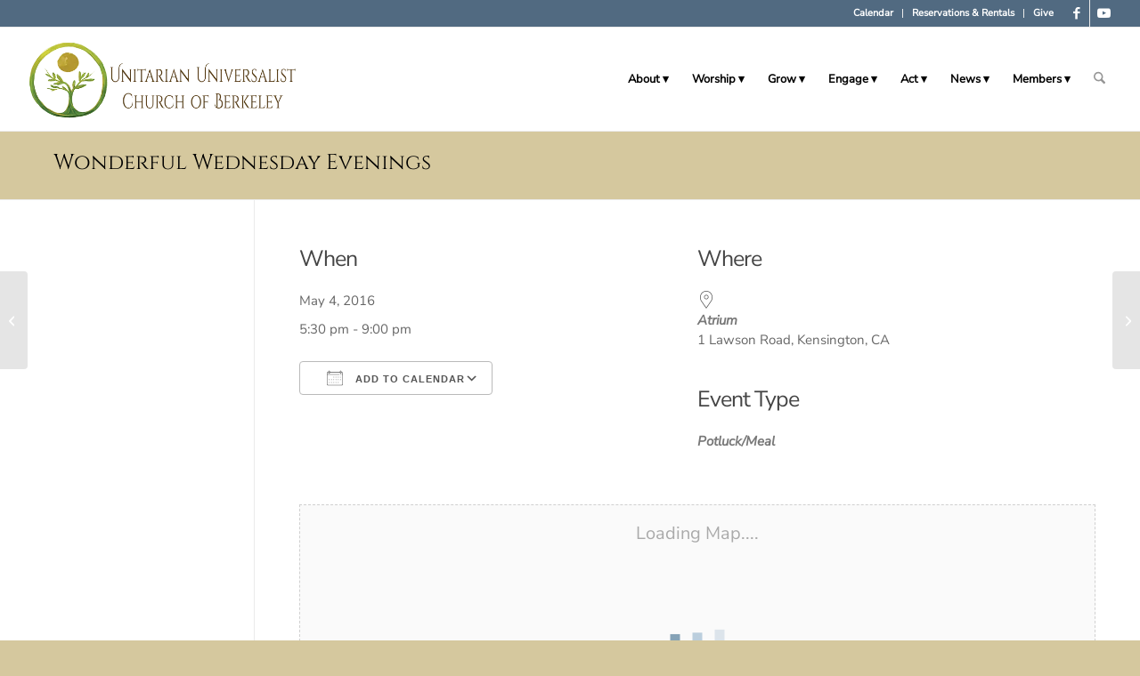

--- FILE ---
content_type: text/html; charset=UTF-8
request_url: https://uucb.org/events/wonderful-wednesday-evenings-2016-05-04/
body_size: 48263
content:
<!DOCTYPE html><html lang="en-US" class="html_stretched responsive av-preloader-disabled  html_header_top html_logo_left html_main_nav_header html_menu_right html_large html_header_sticky html_header_shrinking html_header_topbar_active html_mobile_menu_tablet html_header_searchicon html_content_align_center html_header_unstick_top_disabled html_header_stretch html_av-submenu-hidden html_av-submenu-display-hover html_av-overlay-side html_av-overlay-side-classic html_av-submenu-noclone html_entry_id_12084 av-cookies-no-cookie-consent av-no-preview av-default-lightbox html_text_menu_active av-mobile-menu-switch-default"><head><script data-no-optimize="1">var litespeed_docref=sessionStorage.getItem("litespeed_docref");litespeed_docref&&(Object.defineProperty(document,"referrer",{get:function(){return litespeed_docref}}),sessionStorage.removeItem("litespeed_docref"));</script> <meta charset="UTF-8" /><meta name="viewport" content="width=device-width, initial-scale=1"><meta name='robots' content='index, follow, max-image-preview:large, max-snippet:-1, max-video-preview:-1' /><title>Wonderful Wednesday Evenings - Unitarian Universalist Church of Berkeley</title><link rel="canonical" href="https://uucb.org/events/wonderful-wednesday-evenings-2016-05-04/" /><meta property="og:locale" content="en_US" /><meta property="og:type" content="article" /><meta property="og:title" content="Wonderful Wednesday Evenings - Unitarian Universalist Church of Berkeley" /><meta property="og:description" content="May 4, 2016 @ 5:30 pm - 9:00 pm - Gather at 5:30 pm – Dinner at 6 pm – Vespers at 7 pm Enjoy a catered dinner with your friends—or get to know new friends—at church on Wednesdays. See “The Week Ahead” for the menus, the themes of the vespers services, and Wednesday night programs and meetings. The first Wednesday of each month is [...]" /><meta property="og:url" content="https://uucb.org/events/wonderful-wednesday-evenings-2016-05-04/" /><meta property="og:site_name" content="Unitarian Universalist Church of Berkeley" /><meta property="article:publisher" content="https://www.facebook.com/uuberkeley" /><meta property="article:modified_time" content="2016-05-25T21:44:59+00:00" /><meta property="og:image" content="https://uucb.org/wp-content/uploads/2025/05/UUCB-front-1500.jpg" /><meta property="og:image:width" content="1500" /><meta property="og:image:height" content="906" /><meta property="og:image:type" content="image/jpeg" /><meta name="twitter:card" content="summary_large_image" /><meta name="twitter:site" content="@UUBerkeley" /><meta name="twitter:label1" content="Est. reading time" /><meta name="twitter:data1" content="1 minute" /> <script type="application/ld+json" class="yoast-schema-graph">{"@context":"https://schema.org","@graph":[{"@type":"WebPage","@id":"https://uucb.org/events/wonderful-wednesday-evenings-2016-05-04/","url":"https://uucb.org/events/wonderful-wednesday-evenings-2016-05-04/","name":"Wonderful Wednesday Evenings - Unitarian Universalist Church of Berkeley","isPartOf":{"@id":"https://uucb.org/#website"},"datePublished":"2015-12-15T04:44:00+00:00","dateModified":"2016-05-25T21:44:59+00:00","breadcrumb":{"@id":"https://uucb.org/events/wonderful-wednesday-evenings-2016-05-04/#breadcrumb"},"inLanguage":"en-US","potentialAction":[{"@type":"ReadAction","target":["https://uucb.org/events/wonderful-wednesday-evenings-2016-05-04/"]}]},{"@type":"BreadcrumbList","@id":"https://uucb.org/events/wonderful-wednesday-evenings-2016-05-04/#breadcrumb","itemListElement":[{"@type":"ListItem","position":1,"name":"Home","item":"https://uucb.org/home/"},{"@type":"ListItem","position":2,"name":"Events","item":"https://uucb.org/events/"},{"@type":"ListItem","position":3,"name":"Wonderful Wednesday Evenings"}]},{"@type":"WebSite","@id":"https://uucb.org/#website","url":"https://uucb.org/","name":"Unitarian Universalist Church of Berkeley","description":"Building loving community • inspiring spiritual growth • encouraging lives of integrity, joy and service","potentialAction":[{"@type":"SearchAction","target":{"@type":"EntryPoint","urlTemplate":"https://uucb.org/?s={search_term_string}"},"query-input":{"@type":"PropertyValueSpecification","valueRequired":true,"valueName":"search_term_string"}}],"inLanguage":"en-US"}]}</script> <link rel='dns-prefetch' href='//fonts.googleapis.com' /><link rel='dns-prefetch' href='//maxcdn.bootstrapcdn.com' /><link rel="alternate" type="application/rss+xml" title="Unitarian Universalist Church of Berkeley &raquo; Feed" href="https://uucb.org/feed/" /><link rel="alternate" type="application/rss+xml" title="Unitarian Universalist Church of Berkeley &raquo; Comments Feed" href="https://uucb.org/comments/feed/" /><link rel="alternate" title="oEmbed (JSON)" type="application/json+oembed" href="https://uucb.org/wp-json/oembed/1.0/embed?url=https%3A%2F%2Fuucb.org%2Fevents%2Fwonderful-wednesday-evenings-2016-05-04%2F" /><link rel="alternate" title="oEmbed (XML)" type="text/xml+oembed" href="https://uucb.org/wp-json/oembed/1.0/embed?url=https%3A%2F%2Fuucb.org%2Fevents%2Fwonderful-wednesday-evenings-2016-05-04%2F&#038;format=xml" /><style id='wp-img-auto-sizes-contain-inline-css' type='text/css'>img:is([sizes=auto i],[sizes^="auto," i]){contain-intrinsic-size:3000px 1500px}
/*# sourceURL=wp-img-auto-sizes-contain-inline-css */</style><link data-optimized="2" rel="stylesheet" href="https://uucb.org/wp-content/litespeed/css/a41d03c58b95803788e39352f8cede50.css?ver=93690" /><style id='global-styles-inline-css' type='text/css'>:root{--wp--preset--aspect-ratio--square: 1;--wp--preset--aspect-ratio--4-3: 4/3;--wp--preset--aspect-ratio--3-4: 3/4;--wp--preset--aspect-ratio--3-2: 3/2;--wp--preset--aspect-ratio--2-3: 2/3;--wp--preset--aspect-ratio--16-9: 16/9;--wp--preset--aspect-ratio--9-16: 9/16;--wp--preset--color--black: #000000;--wp--preset--color--cyan-bluish-gray: #abb8c3;--wp--preset--color--white: #ffffff;--wp--preset--color--pale-pink: #f78da7;--wp--preset--color--vivid-red: #cf2e2e;--wp--preset--color--luminous-vivid-orange: #ff6900;--wp--preset--color--luminous-vivid-amber: #fcb900;--wp--preset--color--light-green-cyan: #7bdcb5;--wp--preset--color--vivid-green-cyan: #00d084;--wp--preset--color--pale-cyan-blue: #8ed1fc;--wp--preset--color--vivid-cyan-blue: #0693e3;--wp--preset--color--vivid-purple: #9b51e0;--wp--preset--color--metallic-red: #b02b2c;--wp--preset--color--maximum-yellow-red: #edae44;--wp--preset--color--yellow-sun: #eeee22;--wp--preset--color--palm-leaf: #83a846;--wp--preset--color--aero: #7bb0e7;--wp--preset--color--old-lavender: #745f7e;--wp--preset--color--steel-teal: #5f8789;--wp--preset--color--raspberry-pink: #d65799;--wp--preset--color--medium-turquoise: #4ecac2;--wp--preset--gradient--vivid-cyan-blue-to-vivid-purple: linear-gradient(135deg,rgb(6,147,227) 0%,rgb(155,81,224) 100%);--wp--preset--gradient--light-green-cyan-to-vivid-green-cyan: linear-gradient(135deg,rgb(122,220,180) 0%,rgb(0,208,130) 100%);--wp--preset--gradient--luminous-vivid-amber-to-luminous-vivid-orange: linear-gradient(135deg,rgb(252,185,0) 0%,rgb(255,105,0) 100%);--wp--preset--gradient--luminous-vivid-orange-to-vivid-red: linear-gradient(135deg,rgb(255,105,0) 0%,rgb(207,46,46) 100%);--wp--preset--gradient--very-light-gray-to-cyan-bluish-gray: linear-gradient(135deg,rgb(238,238,238) 0%,rgb(169,184,195) 100%);--wp--preset--gradient--cool-to-warm-spectrum: linear-gradient(135deg,rgb(74,234,220) 0%,rgb(151,120,209) 20%,rgb(207,42,186) 40%,rgb(238,44,130) 60%,rgb(251,105,98) 80%,rgb(254,248,76) 100%);--wp--preset--gradient--blush-light-purple: linear-gradient(135deg,rgb(255,206,236) 0%,rgb(152,150,240) 100%);--wp--preset--gradient--blush-bordeaux: linear-gradient(135deg,rgb(254,205,165) 0%,rgb(254,45,45) 50%,rgb(107,0,62) 100%);--wp--preset--gradient--luminous-dusk: linear-gradient(135deg,rgb(255,203,112) 0%,rgb(199,81,192) 50%,rgb(65,88,208) 100%);--wp--preset--gradient--pale-ocean: linear-gradient(135deg,rgb(255,245,203) 0%,rgb(182,227,212) 50%,rgb(51,167,181) 100%);--wp--preset--gradient--electric-grass: linear-gradient(135deg,rgb(202,248,128) 0%,rgb(113,206,126) 100%);--wp--preset--gradient--midnight: linear-gradient(135deg,rgb(2,3,129) 0%,rgb(40,116,252) 100%);--wp--preset--font-size--small: 1rem;--wp--preset--font-size--medium: 1.125rem;--wp--preset--font-size--large: 1.75rem;--wp--preset--font-size--x-large: clamp(1.75rem, 3vw, 2.25rem);--wp--preset--spacing--20: 0.44rem;--wp--preset--spacing--30: 0.67rem;--wp--preset--spacing--40: 1rem;--wp--preset--spacing--50: 1.5rem;--wp--preset--spacing--60: 2.25rem;--wp--preset--spacing--70: 3.38rem;--wp--preset--spacing--80: 5.06rem;--wp--preset--shadow--natural: 6px 6px 9px rgba(0, 0, 0, 0.2);--wp--preset--shadow--deep: 12px 12px 50px rgba(0, 0, 0, 0.4);--wp--preset--shadow--sharp: 6px 6px 0px rgba(0, 0, 0, 0.2);--wp--preset--shadow--outlined: 6px 6px 0px -3px rgb(255, 255, 255), 6px 6px rgb(0, 0, 0);--wp--preset--shadow--crisp: 6px 6px 0px rgb(0, 0, 0);}:root { --wp--style--global--content-size: 800px;--wp--style--global--wide-size: 1130px; }:where(body) { margin: 0; }.wp-site-blocks > .alignleft { float: left; margin-right: 2em; }.wp-site-blocks > .alignright { float: right; margin-left: 2em; }.wp-site-blocks > .aligncenter { justify-content: center; margin-left: auto; margin-right: auto; }:where(.is-layout-flex){gap: 0.5em;}:where(.is-layout-grid){gap: 0.5em;}.is-layout-flow > .alignleft{float: left;margin-inline-start: 0;margin-inline-end: 2em;}.is-layout-flow > .alignright{float: right;margin-inline-start: 2em;margin-inline-end: 0;}.is-layout-flow > .aligncenter{margin-left: auto !important;margin-right: auto !important;}.is-layout-constrained > .alignleft{float: left;margin-inline-start: 0;margin-inline-end: 2em;}.is-layout-constrained > .alignright{float: right;margin-inline-start: 2em;margin-inline-end: 0;}.is-layout-constrained > .aligncenter{margin-left: auto !important;margin-right: auto !important;}.is-layout-constrained > :where(:not(.alignleft):not(.alignright):not(.alignfull)){max-width: var(--wp--style--global--content-size);margin-left: auto !important;margin-right: auto !important;}.is-layout-constrained > .alignwide{max-width: var(--wp--style--global--wide-size);}body .is-layout-flex{display: flex;}.is-layout-flex{flex-wrap: wrap;align-items: center;}.is-layout-flex > :is(*, div){margin: 0;}body .is-layout-grid{display: grid;}.is-layout-grid > :is(*, div){margin: 0;}body{padding-top: 0px;padding-right: 0px;padding-bottom: 0px;padding-left: 0px;}a:where(:not(.wp-element-button)){text-decoration: underline;}:root :where(.wp-element-button, .wp-block-button__link){background-color: #32373c;border-width: 0;color: #fff;font-family: inherit;font-size: inherit;font-style: inherit;font-weight: inherit;letter-spacing: inherit;line-height: inherit;padding-top: calc(0.667em + 2px);padding-right: calc(1.333em + 2px);padding-bottom: calc(0.667em + 2px);padding-left: calc(1.333em + 2px);text-decoration: none;text-transform: inherit;}.has-black-color{color: var(--wp--preset--color--black) !important;}.has-cyan-bluish-gray-color{color: var(--wp--preset--color--cyan-bluish-gray) !important;}.has-white-color{color: var(--wp--preset--color--white) !important;}.has-pale-pink-color{color: var(--wp--preset--color--pale-pink) !important;}.has-vivid-red-color{color: var(--wp--preset--color--vivid-red) !important;}.has-luminous-vivid-orange-color{color: var(--wp--preset--color--luminous-vivid-orange) !important;}.has-luminous-vivid-amber-color{color: var(--wp--preset--color--luminous-vivid-amber) !important;}.has-light-green-cyan-color{color: var(--wp--preset--color--light-green-cyan) !important;}.has-vivid-green-cyan-color{color: var(--wp--preset--color--vivid-green-cyan) !important;}.has-pale-cyan-blue-color{color: var(--wp--preset--color--pale-cyan-blue) !important;}.has-vivid-cyan-blue-color{color: var(--wp--preset--color--vivid-cyan-blue) !important;}.has-vivid-purple-color{color: var(--wp--preset--color--vivid-purple) !important;}.has-metallic-red-color{color: var(--wp--preset--color--metallic-red) !important;}.has-maximum-yellow-red-color{color: var(--wp--preset--color--maximum-yellow-red) !important;}.has-yellow-sun-color{color: var(--wp--preset--color--yellow-sun) !important;}.has-palm-leaf-color{color: var(--wp--preset--color--palm-leaf) !important;}.has-aero-color{color: var(--wp--preset--color--aero) !important;}.has-old-lavender-color{color: var(--wp--preset--color--old-lavender) !important;}.has-steel-teal-color{color: var(--wp--preset--color--steel-teal) !important;}.has-raspberry-pink-color{color: var(--wp--preset--color--raspberry-pink) !important;}.has-medium-turquoise-color{color: var(--wp--preset--color--medium-turquoise) !important;}.has-black-background-color{background-color: var(--wp--preset--color--black) !important;}.has-cyan-bluish-gray-background-color{background-color: var(--wp--preset--color--cyan-bluish-gray) !important;}.has-white-background-color{background-color: var(--wp--preset--color--white) !important;}.has-pale-pink-background-color{background-color: var(--wp--preset--color--pale-pink) !important;}.has-vivid-red-background-color{background-color: var(--wp--preset--color--vivid-red) !important;}.has-luminous-vivid-orange-background-color{background-color: var(--wp--preset--color--luminous-vivid-orange) !important;}.has-luminous-vivid-amber-background-color{background-color: var(--wp--preset--color--luminous-vivid-amber) !important;}.has-light-green-cyan-background-color{background-color: var(--wp--preset--color--light-green-cyan) !important;}.has-vivid-green-cyan-background-color{background-color: var(--wp--preset--color--vivid-green-cyan) !important;}.has-pale-cyan-blue-background-color{background-color: var(--wp--preset--color--pale-cyan-blue) !important;}.has-vivid-cyan-blue-background-color{background-color: var(--wp--preset--color--vivid-cyan-blue) !important;}.has-vivid-purple-background-color{background-color: var(--wp--preset--color--vivid-purple) !important;}.has-metallic-red-background-color{background-color: var(--wp--preset--color--metallic-red) !important;}.has-maximum-yellow-red-background-color{background-color: var(--wp--preset--color--maximum-yellow-red) !important;}.has-yellow-sun-background-color{background-color: var(--wp--preset--color--yellow-sun) !important;}.has-palm-leaf-background-color{background-color: var(--wp--preset--color--palm-leaf) !important;}.has-aero-background-color{background-color: var(--wp--preset--color--aero) !important;}.has-old-lavender-background-color{background-color: var(--wp--preset--color--old-lavender) !important;}.has-steel-teal-background-color{background-color: var(--wp--preset--color--steel-teal) !important;}.has-raspberry-pink-background-color{background-color: var(--wp--preset--color--raspberry-pink) !important;}.has-medium-turquoise-background-color{background-color: var(--wp--preset--color--medium-turquoise) !important;}.has-black-border-color{border-color: var(--wp--preset--color--black) !important;}.has-cyan-bluish-gray-border-color{border-color: var(--wp--preset--color--cyan-bluish-gray) !important;}.has-white-border-color{border-color: var(--wp--preset--color--white) !important;}.has-pale-pink-border-color{border-color: var(--wp--preset--color--pale-pink) !important;}.has-vivid-red-border-color{border-color: var(--wp--preset--color--vivid-red) !important;}.has-luminous-vivid-orange-border-color{border-color: var(--wp--preset--color--luminous-vivid-orange) !important;}.has-luminous-vivid-amber-border-color{border-color: var(--wp--preset--color--luminous-vivid-amber) !important;}.has-light-green-cyan-border-color{border-color: var(--wp--preset--color--light-green-cyan) !important;}.has-vivid-green-cyan-border-color{border-color: var(--wp--preset--color--vivid-green-cyan) !important;}.has-pale-cyan-blue-border-color{border-color: var(--wp--preset--color--pale-cyan-blue) !important;}.has-vivid-cyan-blue-border-color{border-color: var(--wp--preset--color--vivid-cyan-blue) !important;}.has-vivid-purple-border-color{border-color: var(--wp--preset--color--vivid-purple) !important;}.has-metallic-red-border-color{border-color: var(--wp--preset--color--metallic-red) !important;}.has-maximum-yellow-red-border-color{border-color: var(--wp--preset--color--maximum-yellow-red) !important;}.has-yellow-sun-border-color{border-color: var(--wp--preset--color--yellow-sun) !important;}.has-palm-leaf-border-color{border-color: var(--wp--preset--color--palm-leaf) !important;}.has-aero-border-color{border-color: var(--wp--preset--color--aero) !important;}.has-old-lavender-border-color{border-color: var(--wp--preset--color--old-lavender) !important;}.has-steel-teal-border-color{border-color: var(--wp--preset--color--steel-teal) !important;}.has-raspberry-pink-border-color{border-color: var(--wp--preset--color--raspberry-pink) !important;}.has-medium-turquoise-border-color{border-color: var(--wp--preset--color--medium-turquoise) !important;}.has-vivid-cyan-blue-to-vivid-purple-gradient-background{background: var(--wp--preset--gradient--vivid-cyan-blue-to-vivid-purple) !important;}.has-light-green-cyan-to-vivid-green-cyan-gradient-background{background: var(--wp--preset--gradient--light-green-cyan-to-vivid-green-cyan) !important;}.has-luminous-vivid-amber-to-luminous-vivid-orange-gradient-background{background: var(--wp--preset--gradient--luminous-vivid-amber-to-luminous-vivid-orange) !important;}.has-luminous-vivid-orange-to-vivid-red-gradient-background{background: var(--wp--preset--gradient--luminous-vivid-orange-to-vivid-red) !important;}.has-very-light-gray-to-cyan-bluish-gray-gradient-background{background: var(--wp--preset--gradient--very-light-gray-to-cyan-bluish-gray) !important;}.has-cool-to-warm-spectrum-gradient-background{background: var(--wp--preset--gradient--cool-to-warm-spectrum) !important;}.has-blush-light-purple-gradient-background{background: var(--wp--preset--gradient--blush-light-purple) !important;}.has-blush-bordeaux-gradient-background{background: var(--wp--preset--gradient--blush-bordeaux) !important;}.has-luminous-dusk-gradient-background{background: var(--wp--preset--gradient--luminous-dusk) !important;}.has-pale-ocean-gradient-background{background: var(--wp--preset--gradient--pale-ocean) !important;}.has-electric-grass-gradient-background{background: var(--wp--preset--gradient--electric-grass) !important;}.has-midnight-gradient-background{background: var(--wp--preset--gradient--midnight) !important;}.has-small-font-size{font-size: var(--wp--preset--font-size--small) !important;}.has-medium-font-size{font-size: var(--wp--preset--font-size--medium) !important;}.has-large-font-size{font-size: var(--wp--preset--font-size--large) !important;}.has-x-large-font-size{font-size: var(--wp--preset--font-size--x-large) !important;}
/*# sourceURL=global-styles-inline-css */</style><style id='events-manager-inline-css' type='text/css'>body .em { --font-family : inherit; --font-weight : inherit; --font-size : 1em; --line-height : inherit; }
/*# sourceURL=events-manager-inline-css */</style><link rel='stylesheet' id='sb-font-awesome-css' href='https://maxcdn.bootstrapcdn.com/font-awesome/4.7.0/css/font-awesome.min.css?ver=6.9' type='text/css' media='all' /><style id='__EPYT__style-inline-css' type='text/css'>.epyt-gallery-thumb {
                        width: 50%;
                }
                
/*# sourceURL=__EPYT__style-inline-css */</style> <script type="litespeed/javascript" data-src="https://uucb.org/wp-includes/js/jquery/jquery.min.js" id="jquery-core-js"></script> <script id="jquery-ui-datepicker-js-after" type="litespeed/javascript">jQuery(function(jQuery){jQuery.datepicker.setDefaults({"closeText":"Close","currentText":"Today","monthNames":["January","February","March","April","May","June","July","August","September","October","November","December"],"monthNamesShort":["Jan","Feb","Mar","Apr","May","Jun","Jul","Aug","Sep","Oct","Nov","Dec"],"nextText":"Next","prevText":"Previous","dayNames":["Sunday","Monday","Tuesday","Wednesday","Thursday","Friday","Saturday"],"dayNamesShort":["Sun","Mon","Tue","Wed","Thu","Fri","Sat"],"dayNamesMin":["S","M","T","W","T","F","S"],"dateFormat":"MM d, yy","firstDay":0,"isRTL":!1})})</script> <script id="events-manager-js-extra" type="litespeed/javascript">var EM={"ajaxurl":"https://uucb.org/wp-admin/admin-ajax.php","locationajaxurl":"https://uucb.org/wp-admin/admin-ajax.php?action=locations_search","firstDay":"0","locale":"en","dateFormat":"yy-mm-dd","ui_css":"https://uucb.org/wp-content/plugins/events-manager/includes/css/jquery-ui/build.min.css","show24hours":"0","is_ssl":"1","autocomplete_limit":"10","calendar":{"breakpoints":{"small":560,"medium":908,"large":!1},"month_format":"M Y"},"phone":"","datepicker":{"format":"Y-m-d"},"search":{"breakpoints":{"small":650,"medium":850,"full":!1}},"url":"https://uucb.org/wp-content/plugins/events-manager","assets":{"input.em-uploader":{"js":{"em-uploader":{"url":"https://uucb.org/wp-content/plugins/events-manager/includes/js/em-uploader.js?v=7.2.3.1","event":"em_uploader_ready","requires":"filepond"},"filepond-validate-size":"filepond/plugins/filepond-plugin-file-validate-size.js?v=7.2.3.1","filepond-validate-type":"filepond/plugins/filepond-plugin-file-validate-type.js?v=7.2.3.1","filepond-image-validate-size":"filepond/plugins/filepond-plugin-image-validate-size.js?v=7.2.3.1","filepond-exif-orientation":"filepond/plugins/filepond-plugin-image-exif-orientation.js?v=7.2.3.1","filepond-get-file":"filepond/plugins/filepond-plugin-get-file.js?v=7.2.3.1","filepond-plugin-image-overlay":"filepond/plugins/filepond-plugin-image-overlay.js?v=7.2.3.1","filepond-plugin-image-thumbnail":"filepond/plugins/filepond-plugin-image-thumbnail.js?v=7.2.3.1","filepond-plugin-pdf-preview-overlay":"filepond/plugins/filepond-plugin-pdf-preview-overlay.js?v=7.2.3.1","filepond-plugin-file-icon":"filepond/plugins/filepond-plugin-file-icon.js?v=7.2.3.1","filepond":{"url":"filepond/filepond.js?v=7.2.3.1","locale":""}},"css":{"em-filepond":"filepond/em-filepond.min.css?v=7.2.3.1","filepond-preview":"filepond/plugins/filepond-plugin-image-preview.min.css?v=7.2.3.1","filepond-plugin-image-overlay":"filepond/plugins/filepond-plugin-image-overlay.min.css?v=7.2.3.1","filepond-get-file":"filepond/plugins/filepond-plugin-get-file.min.css?v=7.2.3.1"}},".em-event-editor":{"js":{"event-editor":{"url":"https://uucb.org/wp-content/plugins/events-manager/includes/js/events-manager-event-editor.js?v=7.2.3.1","event":"em_event_editor_ready"}},"css":{"event-editor":"https://uucb.org/wp-content/plugins/events-manager/includes/css/events-manager-event-editor.min.css?v=7.2.3.1"}},".em-recurrence-sets, .em-timezone":{"js":{"luxon":{"url":"luxon/luxon.js?v=7.2.3.1","event":"em_luxon_ready"}}},".em-booking-form, #em-booking-form, .em-booking-recurring, .em-event-booking-form":{"js":{"em-bookings":{"url":"https://uucb.org/wp-content/plugins/events-manager/includes/js/bookingsform.js?v=7.2.3.1","event":"em_booking_form_js_loaded"}}},"#em-opt-archetypes":{"js":{"archetypes":"https://uucb.org/wp-content/plugins/events-manager/includes/js/admin-archetype-editor.js?v=7.2.3.1","archetypes_ms":"https://uucb.org/wp-content/plugins/events-manager/includes/js/admin-archetypes.js?v=7.2.3.1","qs":"qs/qs.js?v=7.2.3.1"}}},"cached":"1","uploads":{"endpoint":"https://uucb.org/wp-json/events-manager/v1/uploads","nonce":"8a6baa2191","delete_confirm":"Are you sure you want to delete this file? It will be deleted upon submission.","images":{"max_file_size":"","image_max_width":"700","image_max_height":"700","image_min_width":"50","image_min_height":"50"},"files":{"max_file_size":"","types":{"0":"image/gif","1":"image/jpeg","3":"image/png","4":"image/heic","5":"application/pdf","6":"application/msword","7":"application/x-msword","8":"application/vnd.openxmlformats-officedocument.wordprocessingml.document","9":"text/rtf","10":"application/rtf","11":"application/x-rtf","12":"application/vnd.oasis.opendocument.text","13":"text/plain","14":"application/vnd.ms-excel","15":"application/xls","16":"application/vnd.openxmlformats-officedocument.spreadsheetml.sheet","17":"text/csv","18":"application/csv","20":"application/vnd.oasis.opendocument.spreadsheet","21":"application/vnd.ms-powerpoint","22":"application/mspowerpoint","23":"application/vnd.openxmlformats-officedocument.presentationml.presentation","24":"application/vnd.oasis.opendocument.presentation"}}},"api_nonce":"26e054b462","txt_search":"Search","txt_searching":"Searching...","txt_loading":"Loading..."}</script> <script id="ncf_main_js-js-extra" type="litespeed/javascript">var NinjaContactFormOpts={"ajaxurl":"https://uucb.org/wp-admin/admin-ajax.php","sidebar_type":"slide","theme":"minimalistic","sidebar_pos":"left","flat_socialbar":"top","base_color":"{\"flat\":\"#2b93c0\",\"cube\":\"#c0392b\",\"minimalistic\":\"#d5c89e\",\"aerial\":\"#ffffff\"}","humantest":"enable","fade_content":"light","label":"1","label_top":"50%","label_vis":"hidden","label_scroll_selector":"","label_mouseover":"","bg":"custom","togglers":"","path":"https://uucb.org/wp-content/plugins/ninja-contact-form/img/","scroll":"custom","send_more_text":"Send more","try_again_text":"Try again","close_text":"Close","sending_text":"Sending","msg_fail_text":"Something went wrong while sending your message","errors":{"required":"* Please enter %%","requiredCheckbox":"* Please %%","min":"* %% must have at least %% characters.","max":"* %% can have at most %% characters.","matches":"* %% must match %%.","less":"* %% must be less than %%","greater":"* %% must be greater than %%.","numeric":"* %% must be numeric.","email":"* %% must be a valid email address.","ip":"* %% must be a valid ip address.","answer":"* Wrong %%"},"nonce":"730a106b93","id2":{"success":"Your message was successfully sent!"},"id4":{"success":"Your message was successfully sent!"},"id5":{"success":"Your message was successfully sent!"},"id6":{"success":"Your message was successfully sent!"},"id8":{"success":"Your message was successfully sent!"},"id10":{"success":"Your message was successfully sent!"},"id11":{"success":"Your message was successfully sent!"},"id12":{"success":"Your message was successfully sent!"},"id13":{"success":"Your message was successfully sent!"},"id14":{"success":"Your message was successfully sent!"},"id16":{"success":"Your message was successfully sent!"},"id17":{"success":"Your message was successfully sent!"},"id19":{"success":"Your message was successfully sent!"},"id21":{"success":"Your message was successfully sent!"},"id22":{"success":"Your message was successfully sent!"},"id23":{"success":"Your message was successfully sent!"},"id24":{"success":"Your message was successfully sent!"},"id25":{"success":"Your message was successfully sent!"},"id26":{"success":"Your message was successfully sent!"},"id27":{"success":"Your message was successfully sent!"},"id29":{"success":"Your message was successfully sent!"},"id30":{"success":"Your message was successfully sent!"},"id31":{"success":"Your message was successfully sent!"},"id33":{"success":"Your message was successfully sent!"},"id35":{"success":"Your message was successfully sent!"},"id36":{"success":"Your message was successfully sent!"},"id38":{"success":"Your message was successfully sent!"},"id39":{"success":"Your message was successfully sent!"},"id40":{"success":"Your message was successfully sent!"},"id41":{"success":"Your message was successfully sent!"},"social":[],"plugin_ver":"3.5.8"}</script> <script id="wpfd-mediaTable-js-extra" type="litespeed/javascript">var wpfd_var={"adminurl":"https://uucb.org/wp-admin/admin.php","wpfdajaxurl":"https://uucb.org/wp-admin/admin-ajax.php?juwpfisadmin=false&action=wpfd&"}</script> <script id="wpfd-modal-init-js-extra" type="litespeed/javascript">var wpfdmodalvars={"adminurl":"https://uucb.org/wp-admin/","wpfd_iframe_title":"WP File Download Iframe"}</script> <script id="__ytprefs__-js-extra" type="litespeed/javascript">var _EPYT_={"ajaxurl":"https://uucb.org/wp-admin/admin-ajax.php","security":"cbf02865ad","gallery_scrolloffset":"20","eppathtoscripts":"https://uucb.org/wp-content/plugins/youtube-embed-plus/scripts/","eppath":"https://uucb.org/wp-content/plugins/youtube-embed-plus/","epresponsiveselector":"[\"iframe.__youtube_prefs__\"]","epdovol":"1","version":"14.2.4","evselector":"iframe.__youtube_prefs__[src], iframe[src*=\"youtube.com/embed/\"], iframe[src*=\"youtube-nocookie.com/embed/\"]","ajax_compat":"","maxres_facade":"off","ytapi_load":"light","pause_others":"","stopMobileBuffer":"1","facade_mode":"","not_live_on_channel":""}</script> <link rel="https://api.w.org/" href="https://uucb.org/wp-json/" /><link rel="EditURI" type="application/rsd+xml" title="RSD" href="https://uucb.org/xmlrpc.php?rsd" /><meta name="generator" content="WordPress 6.9" /><link rel='shortlink' href='https://uucb.org/?p=12084' /><style id="ncf_dynamic_styles">body:not([class*=ncf_mobile]) .nks_cc_trigger_tabs.ncf_tab {
	top: 50% !important;
}

.ncf_mobile .nks_cc_trigger_tabs.ncf_tab {
	top: 100px !important;
}

.ncf_exposed #ncf-overlay {
	opacity: 0.3;
	-ms-filter: "progid:DXImageTransform.Microsoft.Alpha(Opacity=30)";
}

.ncf_exposed #ncf-overlay:hover {
	cursor: pointer;
	cursor: url("https://uucb.org/wp-content/plugins/ninja-contact-form/img/close2.png") 16 16,pointer;
}



#ncf_sidebar.ncf_imagebg_custom {
	background-image: url(https://uucb.org/wp-content/plugins/ninja-contact-form/img/bg/custom.jpg);
}

.ncf_color1, #ncf_sidebar .ncf_button:before {
	background-color: #d5c89e !important ;
}

#ncf_sidebar.ncf_aerial input[type=text],
#ncf_sidebar.ncf_aerial input[type=email],
#ncf_sidebar.ncf_aerial input[type=date],
#ncf_sidebar.ncf_aerial input[type=tel],
#ncf_sidebar.ncf_aerial textarea,
.ncf_aerial .ncf_user_firstname,
.ncf_aerial .ncf_user_lastname,
#ncf_sidebar.ncf_aerial .ncf_user_bio,
#ncf_sidebar.ncf_aerial .wpcf7,
#ncf_sidebar.ncf_aerial .ncf_select_wrap select,
#ncf_sidebar .ncf_select_wrap:before,
#ncf_sidebar input[type=checkbox]:checked + label:before,
#ncf_sidebar input[type=radio]:checked + label:before {
	color:  #d5c89e !important;
}

#ncf_sidebar.ncf_minimalistic .wpcf7 p, #ncf_sidebar.ncf_minimalistic .wpcf7-response-output {
	color:  #d5c89e;
}

.ncf_minimalistic .ncf_form_res_message {
	color:  #d5c89e !important;
}

.ncf_minimalistic .ncf_sidebar_socialbar li a:hover {
	background-color: #d5c89e !important ;
}
.ncf_minimalistic input:focus,
.ncf_minimalistic textarea:focus
{
	color: #c1b7a0 !important;
}

#ncf_sidebar .ncf_err_msg, #ncf_sidebar .ncf_form_btn_wrapper .ncf_btn_close {
<!--	color: --><!-- !important;-->
}

#ncf_sidebar.ncf_aerial .ncf_ph label {
	color: #d5c89e !important;
}

#ncf_sidebar input[type=checkbox] + label:before,
#ncf_sidebar input[type=radio] + label:before {
}


#ncf_sidebar.ncf_minimalistic input[type=submit],
#ncf_sidebar.ncf_aerial input[type=submit] {
	background-color: #d5c89e;
}

#ncf_sidebar.ncf_aerial input[type=submit] {
	background-color: #d5c89e !important;
	background-image: none !important;
	text-shadow: none;

}

.ncf_color2 {
	background-color: #2f2f2f !important ;
}
.ncf_minimalistic .ncf_user_bio, .ncf_minimalistic .wpcf7 p, .ncf_minimalistic .wpcf7 p label {
	color:  #2f2f2f !important;
}

#ncf_sidebar.ncf_aerial .ncf_user_title{
	color: #2f2f2f;
}


.ncf_minimalistic .ncf_user_title{
	color:  #959595 !important;
}
.ncf_color3 {
	background-color: #959595 !important;
}
#ncf_sidebar.ncf_flat a.ncf_button,
#ncf_sidebar.ncf_flat  input[type=submit],
#ncf_sidebar.ncf_minimalistic  input[type=submit] {
	-webkit-box-shadow: 0 2px 0px 2px #959595;
	-moz-box-shadow: 0 2px 0px 2px #959595;
	box-shadow: 0 2px 0px 2px #959595;
}

#ncf_sidebar.ncf_flat  a.ncf_button:active,
#ncf_sidebar.ncf_flat  input[type=submit]:active,
#ncf_sidebar.ncf_minimalistic input[type=submit]:active {
	-webkit-box-shadow: 0 1px 0px 2px #959595;
	-moz-box-shadow: 0 1px 0px 2px #959595;
	box-shadow: 0 1px 0px 2px #959595;
}


.ncf_color4 {
	background-color: #eeeeee !important ;
}

#ncf_sidebar.ncf_minimalistic input[type=text]:focus,
#ncf_sidebar.ncf_minimalistic input[type=email]:focus,
#ncf_sidebar.ncf_minimalistic input[type=date]:focus,
#ncf_sidebar.ncf_minimalistic input[type=tel]:focus,
#ncf_sidebar.ncf_minimalistic textarea:focus {
	border-color: #c1b7a0;
	box-shadow: inset 0px -4px 0px 0px #eeeeee;
}

#ncf_sidebar .ncf_ph input:focus + label,
#ncf_sidebar .ncf_has_value:not(.ncf_noselect) label,
#ncf_sidebar .ncf_ph textarea:focus + label {
	color: #c1b7a0;
}


.ncf_color5 {
	background-color: #c1b7a0 !important ;
}


#ncf_sidebar.ncf_minimalistic a.ncf_button,
#ncf_sidebar.ncf_flat  input[type=submit],
#ncf_sidebar.ncf_minimalistic  input[type=submit] {
	box-shadow: 0 2px 0px 2px #c1b7a0;
}

#ncf_sidebar.ncf_minimalistic  a.ncf_button:active,
#ncf_sidebar.ncf_flat  input[type=submit]:active,
#ncf_sidebar.ncf_minimalistic  input[type=submit]:active {
	-webkit-box-shadow: 0 1px 0px 2px #c1b7a0;
	-moz-box-shadow: 0 1px 0px 2px #c1b7a0;
	box-shadow: 0 1px 0px 2px #c1b7a0;
}











.ncf_imagebg_custom {
	background-image: url() !important;
}
.ncf_flat .ncf_sidebar_socialbar,
.ncf_minimalistic .ncf_sidebar_socialbar,
.ncf_minimalistic .ncf_sidebar_cont > .ncf_line_sep,
.ncf_aerial .ncf_sidebar_socialbar {
	display: none !important;
}

.nks_cc_trigger_tabs .ncf-tab-icon .fa:before  {
			color: rgb(81, 106, 129)!important;
		}
		.nks_cc_trigger_tabs.nks_metro .ncf-tab-icon .fa-stack-2x {
			background-color: rgb(81, 106, 129);
			}

.ncf_mobile .nks_cc_trigger_tabs .ncf-tab-icon:after {
	display: none!important;
}
.nks_cc_trigger_tabs .ncf-tab-icon:after {
	opacity: 0;
	visibility: hidden;
	content: 'Contact us';
	background-color: rgba(0, 0, 0, 0.7);
	position: absolute;
	padding: 6px 14px;
	font-size: 14px;
	top: 50%;
	margin-top: -20px;
	left: 110%;
	font-family: inherit;
	line-height: 28px;
	white-space: nowrap;
	border-radius: 20px;
	-moz-border-radius: 20px;
	-webkit-border-radius: 20px;
	color: #FFF;
	-webkit-transition: opacity 0.25s cubic-bezier(0.645, 0.045, 0.355, 1), visibility 0s 0.25s;
	-moz-transition: opacity 0.25s cubic-bezier(0.645, 0.045, 0.355, 1), visibility 0s 0.25s;
	-ms-transition: opacity 0.25s cubic-bezier(0.645, 0.045, 0.355, 1), visibility 0s 0.25s;
	-o-transition: opacity 0.25s cubic-bezier(0.645, 0.045, 0.355, 1), visibility 0s 0.25s;
	transition: opacity 0.25s cubic-bezier(0.645, 0.045, 0.355, 1), visibility 0s 0.25s;
	-webkit-backface-visibility: hidden;
}

body:not([class*=ncf_exposed]):not([class*=ncf_transitioning]) .nks_cc_trigger_tabs .ncf-tab-icon:hover:after {
	opacity: 1;
	visibility: visible;
	-webkit-transition: opacity 0.25s cubic-bezier(0.645, 0.045, 0.355, 1);
	-moz-transition: opacity 0.25s cubic-bezier(0.645, 0.045, 0.355, 1);
	-ms-transition: opacity 0.25s cubic-bezier(0.645, 0.045, 0.355, 1);
	-o-transition: opacity 0.25s cubic-bezier(0.645, 0.045, 0.355, 1);
	transition: opacity 0.25s cubic-bezier(0.645, 0.045, 0.355, 1);
}

.ncf_sidebar_pos_right .nks_cc_trigger_tabs .ncf-tab-icon:after {
	right: 110%;
	left: auto;
}

.nks_cc_trigger_tabs.nks_metro .ncf-tab-icon:after {
	left: 100%;
	border-radius: 0px;
	-moz-border-radius: 0px;
	-webkit-border-radius: 0px;
}

.ncf_sidebar_pos_right .nks_cc_trigger_tabs.nks_metro .ncf-tab-icon:after {
	right: 100%;
	left: auto;
}

.nks_cc_trigger_tabs.nks_metro .ncf-tab-icon.fa-2x:after {
	padding: 10px 14px;
	margin-top: -24px;
}

.nks_cc_trigger_tabs.nks_metro .ncf-tab-icon.fa-3x:after {
	padding: 21px 14px;
	margin-top: -35px
}
.ncf_exposed #ns-overlay {
	opacity: 0.3;
}
/* set up the keyframes */
@keyframes bodyArrived {
	from { opacity: 0.99; }
	to { opacity: 1; }
}

@-moz-keyframes bodyArrived {
	from { opacity: 0.99; }
	to { opacity: 1; }
}

@-webkit-keyframes bodyArrived {
	from { opacity: 0.99; }
	to { opacity: 1; }
}

@-ms-keyframes bodyArrived {
	from { opacity: 0.99; }
	to { opacity: 1; }
}

@-o-keyframes bodyArrived {
	from { opacity: 0.99; }
	to { opacity: 1; }
}

body {
	/*animation-duration: 0.001s;*/
	/*-o-animation-duration: 0.001s;*/
	/*-ms-animation-duration: 0.001s;*/
	/*-moz-animation-duration: 0.001s;*/
	/*-webkit-animation-duration: 0.001s;*/
	/*animation-name: bodyArrived;*/
	/*-o-animation-name: bodyArrived;*/
	/*-ms-animation-name: bodyArrived;*/
	/*-moz-animation-name: bodyArrived;*/
	/*-webkit-animation-name: bodyArrived;*/
}</style> <script type="litespeed/javascript">(function($){NinjaContactFormOpts.callbacks={noop:function(){},"id2":function(){},"id4":function(){},"id5":function(){},"id6":function(){},"id8":function(){},"id10":function(){},"id11":function(){},"id12":function(){},"id13":function(){},"id14":function(){},"id16":function(){},"id17":function(){},"id19":function(){},"id21":function(){},"id22":function(){},"id23":function(){},"id24":function(){},"id25":function(){},"id26":function(){},"id27":function(){},"id29":function(){},"id30":function(){},"id31":function(){},"id33":function(){},"id35":function(){},"id36":function(){},"id38":function(){},"id39":function(){},"id40":function(){},"id41":function(){}}
var insertListener=function(event){if(event.animationName=="bodyArrived"){afterBodyArrived()}}
var timer;if(document.addEventListener&&!1){document.addEventListener("animationstart",insertListener,!1);document.addEventListener("MSAnimationStart",insertListener,!1);document.addEventListener("webkitAnimationStart",insertListener,!1)}else{timer=setInterval(function(){if(document.body){clearInterval(timer);afterBodyArrived()}},14)}
function afterBodyArrived(){if(!window.NinjaContactFormOpts||window.NinjaSidebar)return;var opts=window.NinjaContactFormOpts;var nksopts=window.NKS_CC_Opts;var subopts=window.NKSubOpts;var $body=$('body');var TYPE=NinjaContactFormOpts.sidebar_type;var $bodybg=$('<div id="ncf-body-bg"/>').prependTo($body);var b=document.body;var bodyCss;$(function(){setTimeout(function(){if(!$bodybg.parent().is($body)){$body.prepend($bodybg).prepend($('.nks_cc_trigger_tabs')).prepend($('#ncf_sidebar')).append($('#ncf-overlay-wrapper'))}
if(TYPE==='push'){$bodybg.css('backgroundColor',$body.css('backgroundColor'))}},0)});if(TYPE==='push'){bodyCss={'backgroundColor':$body.css('backgroundColor'),'backgroundImage':$body.css('backgroundImage'),'backgroundAttachment':$body.css('backgroundAttachment'),'backgroundSize':$body.css('backgroundSize'),'backgroundPosition':$body.css('backgroundPosition'),'backgroundRepeat':$body.css('backgroundRepeat'),'backgroundOrigin':$body.css('backgroundOrigin'),'backgroundClip':$body.css('backgroundClip')};if(bodyCss.backgroundColor.indexOf('(0, 0, 0, 0')+1||bodyCss.backgroundColor.indexOf('transparent')+1){bodyCss.backgroundColor='#fff'}
if(bodyCss.backgroundAttachment==='fixed'){NinjaContactFormOpts.isBgFixed=!0;bodyCss.position='fixed';bodyCss.bottom=0;bodyCss.backgroundAttachment='scroll'}else{bodyCss.height=Math.max(b.scrollHeight,document.documentElement.scrollHeight,b.offsetHeight,document.documentElement.offsetHeight,b.clientHeight,document.documentElement.clientHeight)}
$bodybg.css(bodyCss)}else{}
setTimeout(function(){$(function(){var $tabs=$('.nks_cc_trigger_tabs');var $btn;var sel;var nkspos=nksopts&&nksopts.sidebar_pos;var subpos=subopts&&subopts.sidebar_pos;if($tabs.length&&(opts.sidebar_pos===nkspos||opts.sidebar_pos===subpos)){$btn=$('<span class="fa-stack fa-lg ncf-tab-icon fa-2x"> <i class="fa ncf-icon-square fa-stack-2x "></i> <i class="fa ncf-icon-mail-1 fa-stack-1x fa-inverse"></i> </span>');if(opts.sidebar_pos===nkspos){$tabs.filter(':has(".nks-tab")').prepend($btn);triggerEvent();return}
if(opts.sidebar_pos===subpos){$tabs.filter(':has(".nksub-tab-icon")').prepend($btn);triggerEvent();return}}else{$tabs=$('<div class="nks_cc_trigger_tabs ncf_tab ncf_label_hidden"><span class="fa-stack ncf-tab-icon fa-lg fa-2x"> <i class="fa ncf-icon-square fa-stack-2x "></i> <i class="fa ncf-icon-mail-1 fa-stack-1x fa-inverse"></i> </span></div>');$body.append($tabs)}
triggerEvent()})})}
function triggerEvent(){$(document).trigger('ncf_ready')}})(jQuery)</script><style id="wpfd_custom_css"></style><link rel="icon" href="https://uucb.org/wp-content/uploads/2025/02/UUCB-logo.jpg" type="image/x-icon">
<!--[if lt IE 9]><script src="https://uucb.org/wp-content/themes/enfold/js/html5shiv.js"></script><![endif]--><link rel="profile" href="https://gmpg.org/xfn/11" /><link rel="alternate" type="application/rss+xml" title="Unitarian Universalist Church of Berkeley RSS2 Feed" href="https://uucb.org/feed/" /><link rel="pingback" href="https://uucb.org/xmlrpc.php" /><link rel="icon" href="https://uucb.org/wp-content/uploads/2025/02/cropped-1-32x32.png" sizes="32x32" /><link rel="icon" href="https://uucb.org/wp-content/uploads/2025/02/cropped-1-192x192.png" sizes="192x192" /><link rel="apple-touch-icon" href="https://uucb.org/wp-content/uploads/2025/02/cropped-1-180x180.png" /><meta name="msapplication-TileImage" content="https://uucb.org/wp-content/uploads/2025/02/cropped-1-270x270.png" /><style type="text/css" id="wp-custom-css">/** Links **/
a {
	font-weight:700;
}
.content a {
	text-decoration:underline!important;
}
a.avia-button {
	text-decoration:none!important;
}

.em-item-info a {
	text-decoration:underline!important;
}

/** bold text **/
b, strong {
	color:#000000!important;
	font-weight:800!important;
}

/** Home page hero image **/
h2.avia-caption-title {
	text-shadow: 2px 2px #000000;
	background-color: rgb(28 66 102 / 62% )!important;
}
    #top .avia-slideshow .av-slideshow-caption.av-mavp4aq2-7cbe6ef0f2c2e50d5c77b815f957358b__0 .avia-caption-content p  {
	text-shadow: 4px 4px #000000;
	background-color: rgba(0,0,0,0.2)!important;
}
.caption_right .slideshow_caption {
	width:63%;
}
/** Home page video column **/
   .flex_column.av-5ifm2h-bcb9e1a079899ddd515a88a915ff2590 {
    padding: 0px 0px 0px 0px!important;
}

/** Caption on Newcomers page 
.page-id-3516 .caption_right .slideshow_caption {
	width:45%!important;
}**/

.page-id-3516 h2.avia-caption-title {
    padding: 8px 5px;
	width:auto;
	float:right;
}
/** Mission statement **/
#top #wrap_all #main .avia-no-border-styling {
    border: none;
    min-height: 0px;
}
/** Upcoming Service - Events Manager**/
#em_widget-31 {
	padding-bottom:0px;
	margin-bottom:0px;
}
#em_widget-31 > h3 {
	font-family:'cinzel'!important;
}
#em_widget-31 > div > ul {
	list-style:none!important;
	margin-bottom:0px!important;
}
#em_widget-31 .em.pixelbones li {
	margin-left:0px;
}

#em_widget-31 .em.pixelbones p {
    margin: 5px 0px 0 0px !important;
}
.em.pixelbones a {
	color:#516a81!important;
}
.em.pixelbones a:hover {
	color:#000000!important;
}
/** Page titles **/
.stretch_full.container_wrap.alternate_color.light_bg_color.title_container
{
background:#d5c89e;
	padding:10px;
	margin:0px;
}
h1.main-title.entry-title {
	 font-family: 'CINZEL' !important;
	font-size:x-large;
	line-height:1.3
}

/** Footer format **/
#footer p {
	line-height:1.3em;
}
#footer .widgettitle {
	font-family: 'CINZEL'!important;
	font-size:18px;
}

/** Menu */
.menu li > a:after { content: ' ▾'; } 
.menu li > a:only-child:after { content: ''; }

/** Menu slides under logo when screen shrinks **/
@media only screen and (min-width: 1000 px) {
  nav.main_menu {
    display: block !important;
  }
  #avia-menu .menu-item {
    display: none;
  }
  .av-burger-menu-main.menu-item-avia-special {
    display: block;
  }
}
/** Fake Column in Mega Menu **/
.fakeCol .avia-menu-text {
	margin-bottom: 10px;
	margin-top:12px;
	margin-left:-10px;
    font-size: 17px!important;
    line-height: 1.1em;
    font-weight: 600!important;
    display: block;
	font-family: 'cinzel', Helvetica, Arial, sans-serif;
	
}

.fakeCol .avia-bullet { display: none !important; }
.fakeCol a:hover {
	color: #454545!important;
}
/** Left Menu **/
 .sidebar_left.sidebar_align_left .widget_nav_menu ul:first-child>.current_page_item {
    padding-left: 0px;
}
/** Top Bar **/
#header_meta {
    background: #516a81;
}
#header_meta .container a {
color:#ffffff;
}
#header_meta .container a:hover {
color:#d5c69e!important;
}

/** Home page boxes **/
h3.av-masonry-entry-title.entry-title {
	font-size:xx-large;
    font-family: 'cinzel', Helvetica, Arial, sans-serif !important;
	text-shadow: 2px 2px #000000;
}
#top .av-caption-style-overlay a.av-masonry-item-with-image .av-inner-masonry-content {
    background: rgba(0,0,0,0.15);
}
/** Single page event **/
.page-thumb {
	display:none;
}
.em-item-image
 {
    text-align: center;
}
.em.em-item.em-item-single .em-item-image {
    flex: 1 0 600px;
    order: 2;
}
.em.em-item .em-item-meta .em-item-meta-line, .em.em-list .em-item .em-item-meta .em-item-meta-line, .em.em-list-widget .em-item .em-item-meta .em-item-meta-line {
	display:block;
}

/** Special Events list **/
.em.pixelbones li {
	list-style:none;
}
	 
/** Hide Enfold back to top button since we are using a Back To Top plugin **/
	 #scroll-top-link.avia_pop_class {
		 display: none!important; 
	 }</style><style type="text/css">@font-face {font-family: 'entypo-fontello-enfold'; font-weight: normal; font-style: normal; font-display: auto;
		src: url('https://uucb.org/wp-content/themes/enfold/config-templatebuilder/avia-template-builder/assets/fonts/entypo-fontello-enfold/entypo-fontello-enfold.woff2') format('woff2'),
		url('https://uucb.org/wp-content/themes/enfold/config-templatebuilder/avia-template-builder/assets/fonts/entypo-fontello-enfold/entypo-fontello-enfold.woff') format('woff'),
		url('https://uucb.org/wp-content/themes/enfold/config-templatebuilder/avia-template-builder/assets/fonts/entypo-fontello-enfold/entypo-fontello-enfold.ttf') format('truetype'),
		url('https://uucb.org/wp-content/themes/enfold/config-templatebuilder/avia-template-builder/assets/fonts/entypo-fontello-enfold/entypo-fontello-enfold.svg#entypo-fontello-enfold') format('svg'),
		url('https://uucb.org/wp-content/themes/enfold/config-templatebuilder/avia-template-builder/assets/fonts/entypo-fontello-enfold/entypo-fontello-enfold.eot'),
		url('https://uucb.org/wp-content/themes/enfold/config-templatebuilder/avia-template-builder/assets/fonts/entypo-fontello-enfold/entypo-fontello-enfold.eot?#iefix') format('embedded-opentype');
		}

		#top .avia-font-entypo-fontello-enfold, body .avia-font-entypo-fontello-enfold, html body [data-av_iconfont='entypo-fontello-enfold']:before{ font-family: 'entypo-fontello-enfold'; }
		
		@font-face {font-family: 'entypo-fontello'; font-weight: normal; font-style: normal; font-display: auto;
		src: url('https://uucb.org/wp-content/themes/enfold/config-templatebuilder/avia-template-builder/assets/fonts/entypo-fontello/entypo-fontello.woff2') format('woff2'),
		url('https://uucb.org/wp-content/themes/enfold/config-templatebuilder/avia-template-builder/assets/fonts/entypo-fontello/entypo-fontello.woff') format('woff'),
		url('https://uucb.org/wp-content/themes/enfold/config-templatebuilder/avia-template-builder/assets/fonts/entypo-fontello/entypo-fontello.ttf') format('truetype'),
		url('https://uucb.org/wp-content/themes/enfold/config-templatebuilder/avia-template-builder/assets/fonts/entypo-fontello/entypo-fontello.svg#entypo-fontello') format('svg'),
		url('https://uucb.org/wp-content/themes/enfold/config-templatebuilder/avia-template-builder/assets/fonts/entypo-fontello/entypo-fontello.eot'),
		url('https://uucb.org/wp-content/themes/enfold/config-templatebuilder/avia-template-builder/assets/fonts/entypo-fontello/entypo-fontello.eot?#iefix') format('embedded-opentype');
		}

		#top .avia-font-entypo-fontello, body .avia-font-entypo-fontello, html body [data-av_iconfont='entypo-fontello']:before{ font-family: 'entypo-fontello'; }</style></head><body id="top" class="wp-singular event-template-default single single-event postid-12084 wp-theme-enfold wp-child-theme-enfold-child stretched rtl_columns av-curtain-numeric cinzel-custom cinzel nunito-sans-custom nunito-sans  post-type-event event-categories-potluck-meal avia-responsive-images-support fts-remove-powered-by" itemscope="itemscope" itemtype="https://schema.org/WebPage" ><div id='wrap_all'><header id='header' class='all_colors header_color light_bg_color  av_header_top av_logo_left av_main_nav_header av_menu_right av_large av_header_sticky av_header_shrinking av_header_stretch av_mobile_menu_tablet av_header_searchicon av_header_unstick_top_disabled av_bottom_nav_disabled  av_header_border_disabled' aria-label="Header" data-av_shrink_factor='50' role="banner" itemscope="itemscope" itemtype="https://schema.org/WPHeader" ><div id='header_meta' class='container_wrap container_wrap_meta  av_icon_active_right av_extra_header_active av_secondary_right av_entry_id_12084'><div class='container'><ul class='noLightbox social_bookmarks icon_count_2'><li class='social_bookmarks_facebook av-social-link-facebook social_icon_1 avia_social_iconfont'><a  target="_blank" aria-label="Link to Facebook" href='https://www.facebook.com/uuberkeley' data-av_icon='' data-av_iconfont='entypo-fontello' title="Link to Facebook" desc="Link to Facebook" title='Link to Facebook'><span class='avia_hidden_link_text'>Link to Facebook</span></a></li><li class='social_bookmarks_youtube av-social-link-youtube social_icon_2 avia_social_iconfont'><a  target="_blank" aria-label="Link to Youtube" href='https://www.youtube.com/user/uucb' data-av_icon='' data-av_iconfont='entypo-fontello' title="Link to Youtube" desc="Link to Youtube" title='Link to Youtube'><span class='avia_hidden_link_text'>Link to Youtube</span></a></li></ul><nav class='sub_menu'  role="navigation" itemscope="itemscope" itemtype="https://schema.org/SiteNavigationElement" ><ul role="menu" class="menu" id="avia2-menu"><li role="menuitem" id="menu-item-62633" class="menu-item menu-item-type-post_type menu-item-object-page menu-item-62633"><a href="https://uucb.org/the-week-ahead-at-uucb/church-calendar-2/">Calendar</a></li><li role="menuitem" id="menu-item-3949" class="menu-item menu-item-type-post_type menu-item-object-page menu-item-3949"><a href="https://uucb.org/about-us/rental/">Reservations &#038; Rentals</a></li><li role="menuitem" id="menu-item-7827" class="menu-item menu-item-type-post_type menu-item-object-page menu-item-7827"><a href="https://uucb.org/members/give/">Give</a></li></ul></nav></div></div><div  id='header_main' class='container_wrap container_wrap_logo'><div class='container av-logo-container'><div class='inner-container'><span class='logo avia-standard-logo'><a href='https://uucb.org/' class='' aria-label='horiz-logo' title='horiz-logo'><img data-lazyloaded="1" src="[data-uri]" data-src="https://uucb.org/wp-content/uploads/2025/05/horiz-logo.png" data-srcset="https://uucb.org/wp-content/uploads/2025/05/horiz-logo.png 600w, https://uucb.org/wp-content/uploads/2025/05/horiz-logo-300x111.png 300w" data-sizes="(max-width: 600px) 100vw, 600px" height="100" width="300" alt='Unitarian Universalist Church of Berkeley' title='horiz-logo' /></a></span><nav class='main_menu' data-selectname='Select a page'  role="navigation" itemscope="itemscope" itemtype="https://schema.org/SiteNavigationElement" ><div class="avia-menu av-main-nav-wrap"><ul role="menu" class="menu av-main-nav" id="avia-menu"><li role="menuitem" id="menu-item-109963" class="menu-item menu-item-type-custom menu-item-object-custom menu-item-has-children menu-item-mega-parent  menu-item-top-level menu-item-top-level-1"><a href="#" itemprop="url" tabindex="0"><span class="avia-bullet"></span><span class="avia-menu-text">About</span><span class="avia-menu-fx"><span class="avia-arrow-wrap"><span class="avia-arrow"></span></span></span></a><div class='avia_mega_div avia_mega3 nine units'><ul class="sub-menu"><li role="menuitem" id="menu-item-110029" class="menu-item menu-item-type-custom menu-item-object-custom menu-item-has-children avia_mega_menu_columns_3 three units  avia_mega_menu_columns_first"><span class='mega_menu_title heading-color av-special-font'>Welcome, Newcomers!</span><ul class="sub-menu"><li role="menuitem" id="menu-item-110032" class="avia_mega_text_block menu-item menu-item-type-custom menu-item-object-custom">We're glad you found us.  Click the links below to learn more about what we have to offer and to plan your visit.</li><li role="menuitem" id="menu-item-109989" class="menu-item menu-item-type-post_type menu-item-object-page"><a href="https://uucb.org/about-us/new-to-uucb-welcome/" itemprop="url" tabindex="0"><span class="avia-bullet"></span><span class="avia-menu-text">New to UUCB? Welcome!</span></a></li><li role="menuitem" id="menu-item-2516" class="menu-item menu-item-type-post_type menu-item-object-page"><a href="https://uucb.org/members/become-a-member/" itemprop="url" tabindex="0"><span class="avia-bullet"></span><span class="avia-menu-text">Becoming a Member</span></a></li></ul></li><li role="menuitem" id="menu-item-110030" class="menu-item menu-item-type-custom menu-item-object-custom menu-item-has-children avia_mega_menu_columns_3 three units "><span class='mega_menu_title heading-color av-special-font'>About Our Church</span><ul class="sub-menu"><li role="menuitem" id="menu-item-109883" class="menu-item menu-item-type-post_type menu-item-object-page"><a href="https://uucb.org/about-us/our-beliefs/" itemprop="url" tabindex="0"><span class="avia-bullet"></span><span class="avia-menu-text">Mission, Vision, and Covenant</span></a></li><li role="menuitem" id="menu-item-3527" class="menu-item menu-item-type-post_type menu-item-object-page"><a href="https://uucb.org/about-us/what-we-believe/" itemprop="url" tabindex="0"><span class="avia-bullet"></span><span class="avia-menu-text">What We Believe</span></a></li><li role="menuitem" id="menu-item-109977" class="menu-item menu-item-type-post_type menu-item-object-page"><a href="https://uucb.org/about-us/faqs-about-uu-and-uucb/" itemprop="url" tabindex="0"><span class="avia-bullet"></span><span class="avia-menu-text">FAQs about UU and UUCB</span></a></li><li role="menuitem" id="menu-item-109976" class="menu-item menu-item-type-post_type menu-item-object-page"><a href="https://uucb.org/about-us/an-lgbtq-welcome-congregation/" itemprop="url" tabindex="0"><span class="avia-bullet"></span><span class="avia-menu-text">An LGBTQIA Welcoming Congregation</span></a></li><li role="menuitem" id="menu-item-109975" class="menu-item menu-item-type-post_type menu-item-object-page"><a href="https://uucb.org/about-us/accessibility/" itemprop="url" tabindex="0"><span class="avia-bullet"></span><span class="avia-menu-text">Accessibility of Building and Programs</span></a></li><li role="menuitem" id="menu-item-110221" class="fakeCol menu-item menu-item-type-custom menu-item-object-custom"><a href="#" itemprop="url" tabindex="0"><span class="avia-bullet"></span><span class="avia-menu-text">History</span></a></li><li role="menuitem" id="menu-item-109981" class="menu-item menu-item-type-post_type menu-item-object-page menu-item-has-children"><a href="https://uucb.org/about-us/history/" itemprop="url" tabindex="0"><span class="avia-bullet"></span><span class="avia-menu-text">History of UUCB</span></a><ul class="sub-menu"><li role="menuitem" id="menu-item-109988" class="menu-item menu-item-type-post_type menu-item-object-page"><a href="https://uucb.org/about-us/history/mosaics-at-uucb/" itemprop="url" tabindex="0"><span class="avia-bullet"></span><span class="avia-menu-text">Our Tree of Life Mosaic</span></a></li></ul></li></ul></li><li role="menuitem" id="menu-item-110000" class="menu-item menu-item-type-custom menu-item-object-custom menu-item-has-children avia_mega_menu_columns_3 three units avia_mega_menu_columns_last"><span class='mega_menu_title heading-color av-special-font'>Connect</span><ul class="sub-menu"><li role="menuitem" id="menu-item-109922" class="menu-item menu-item-type-post_type menu-item-object-page menu-item-has-children"><a href="https://uucb.org/about-us/connection/" itemprop="url" tabindex="0"><span class="avia-bullet"></span><span class="avia-menu-text">Connect With Us</span></a><ul class="sub-menu"><li role="menuitem" id="menu-item-110497" class="menu-item menu-item-type-post_type menu-item-object-page"><a href="https://uucb.org/about-us/connection/pastoral-care/" itemprop="url" tabindex="0"><span class="avia-bullet"></span><span class="avia-menu-text">Pastoral Care</span></a></li></ul></li><li role="menuitem" id="menu-item-3528" class="menu-item menu-item-type-post_type menu-item-object-page"><a href="https://uucb.org/about-us/ministers-and-staff/" itemprop="url" tabindex="0"><span class="avia-bullet"></span><span class="avia-menu-text">Our Ministers and Staff</span></a></li><li role="menuitem" id="menu-item-7969" class="menu-item menu-item-type-post_type menu-item-object-page"><a href="https://uucb.org/about-us/directions/" itemprop="url" tabindex="0"><span class="avia-bullet"></span><span class="avia-menu-text">Directions</span></a></li><li role="menuitem" id="menu-item-3961" class="menu-item menu-item-type-post_type menu-item-object-page menu-item-has-children"><a href="https://uucb.org/about-us/rental/" itemprop="url" tabindex="0"><span class="avia-bullet"></span><span class="avia-menu-text">Reservations &#038; Rentals</span></a><ul class="sub-menu"><li role="menuitem" id="menu-item-106194" class="menu-item menu-item-type-post_type menu-item-object-page"><a href="https://uucb.org/about-us/rental/celebrations-and-memorials/" itemprop="url" tabindex="0"><span class="avia-bullet"></span><span class="avia-menu-text">Celebrations and Memorials</span></a></li></ul></li><li role="menuitem" id="menu-item-106188" class="menu-item menu-item-type-post_type menu-item-object-page"><a href="https://uucb.org/about-us/work-with-us/" itemprop="url" tabindex="0"><span class="avia-bullet"></span><span class="avia-menu-text">We&#8217;re Hiring</span></a></li></ul></li></ul></div></li><li role="menuitem" id="menu-item-109960" class="menu-item menu-item-type-custom menu-item-object-custom menu-item-has-children menu-item-top-level menu-item-top-level-2"><a href="#" itemprop="url" tabindex="0"><span class="avia-bullet"></span><span class="avia-menu-text">Worship</span><span class="avia-menu-fx"><span class="avia-arrow-wrap"><span class="avia-arrow"></span></span></span></a><ul class="sub-menu"><li role="menuitem" id="menu-item-2470" class="menu-item menu-item-type-post_type menu-item-object-page"><a href="https://uucb.org/worship/" itemprop="url" tabindex="0"><span class="avia-bullet"></span><span class="avia-menu-text">Worship Overview</span></a></li><li role="menuitem" id="menu-item-2502" class="menu-item menu-item-type-post_type menu-item-object-page"><a href="https://uucb.org/worship/upcoming-worship-services/" itemprop="url" tabindex="0"><span class="avia-bullet"></span><span class="avia-menu-text">Upcoming Services</span></a></li><li role="menuitem" id="menu-item-2529" class="menu-item menu-item-type-post_type menu-item-object-page"><a href="https://uucb.org/worship/service-archive/" itemprop="url" tabindex="0"><span class="avia-bullet"></span><span class="avia-menu-text">Past Worship Services</span></a></li></ul></li><li role="menuitem" id="menu-item-109999" class="menu-item menu-item-type-custom menu-item-object-custom menu-item-has-children menu-item-mega-parent  menu-item-top-level menu-item-top-level-3"><a href="#" itemprop="url" tabindex="0"><span class="avia-bullet"></span><span class="avia-menu-text">Grow</span><span class="avia-menu-fx"><span class="avia-arrow-wrap"><span class="avia-arrow"></span></span></span></a><div class='avia_mega_div avia_mega4 twelve units'><ul class="sub-menu"><li role="menuitem" id="menu-item-110137" class="menu-item menu-item-type-custom menu-item-object-custom menu-item-has-children avia_mega_menu_columns_4 three units  avia_mega_menu_columns_first"><span class='mega_menu_title heading-color av-special-font'>About Our Education Program</span><ul class="sub-menu"><li role="menuitem" id="menu-item-2469" class="menu-item menu-item-type-post_type menu-item-object-page"><a href="https://uucb.org/education/" itemprop="url" tabindex="0"><span class="avia-bullet"></span><span class="avia-menu-text">Education Overview</span></a></li><li role="menuitem" id="menu-item-15047" class="menu-item menu-item-type-post_type menu-item-object-page"><a href="https://uucb.org/education/children-youth/" itemprop="url" tabindex="0"><span class="avia-bullet"></span><span class="avia-menu-text">Family, Children, and Youth</span></a></li></ul></li><li role="menuitem" id="menu-item-110498" class="menu-item menu-item-type-custom menu-item-object-custom menu-item-has-children avia_mega_menu_columns_4 three units "><span class='mega_menu_title heading-color av-special-font'>Youth</span><ul class="sub-menu"><li role="menuitem" id="menu-item-110135" class="menu-item menu-item-type-post_type menu-item-object-page"><a href="https://uucb.org/education/childrens-classes/" itemprop="url" tabindex="0"><span class="avia-bullet"></span><span class="avia-menu-text">Children’s Religious Education</span></a></li><li role="menuitem" id="menu-item-110513" class="menu-item menu-item-type-post_type menu-item-object-page"><a href="https://uucb.org/education/coming-of-age/" itemprop="url" tabindex="0"><span class="avia-bullet"></span><span class="avia-menu-text">Coming of Age</span></a></li><li role="menuitem" id="menu-item-110512" class="menu-item menu-item-type-post_type menu-item-object-page"><a href="https://uucb.org/education/our-whole-lives/" itemprop="url" tabindex="0"><span class="avia-bullet"></span><span class="avia-menu-text">Our Whole Lives</span></a></li><li role="menuitem" id="menu-item-110134" class="menu-item menu-item-type-post_type menu-item-object-page"><a href="https://uucb.org/education/youth/" itemprop="url" tabindex="0"><span class="avia-bullet"></span><span class="avia-menu-text">Youth Activities</span></a></li><li role="menuitem" id="menu-item-110133" class="menu-item menu-item-type-post_type menu-item-object-page"><a href="https://uucb.org/education/youth-and-childrens-choir/" itemprop="url" tabindex="0"><span class="avia-bullet"></span><span class="avia-menu-text">Youth &#038; Children’s Choir</span></a></li></ul></li><li role="menuitem" id="menu-item-110499" class="menu-item menu-item-type-custom menu-item-object-custom menu-item-has-children avia_mega_menu_columns_4 three units "><span class='mega_menu_title heading-color av-special-font'>Adults</span><ul class="sub-menu"><li role="menuitem" id="menu-item-110543" class="menu-item menu-item-type-post_type menu-item-object-page"><a href="https://uucb.org/education/adult-religious-education-exploration-events/" itemprop="url" tabindex="0"><span class="avia-bullet"></span><span class="avia-menu-text">Adult Religious Education &#038; Exploration Events</span></a></li><li role="menuitem" id="menu-item-110542" class="menu-item menu-item-type-post_type menu-item-object-page"><a href="https://uucb.org/education/pathway-to-connection/" itemprop="url" tabindex="0"><span class="avia-bullet"></span><span class="avia-menu-text">Pathway to Connection</span></a></li><li role="menuitem" id="menu-item-110541" class="menu-item menu-item-type-post_type menu-item-object-page"><a href="https://uucb.org/education/uu-theology-class/" itemprop="url" tabindex="0"><span class="avia-bullet"></span><span class="avia-menu-text">UU Theology Class: A House for Hope</span></a></li><li role="menuitem" id="menu-item-110540" class="menu-item menu-item-type-post_type menu-item-object-page"><a href="https://uucb.org/education/uu-history-class/" itemprop="url" tabindex="0"><span class="avia-bullet"></span><span class="avia-menu-text">UU History Class</span></a></li><li role="menuitem" id="menu-item-110539" class="menu-item menu-item-type-post_type menu-item-object-page"><a href="https://uucb.org/education/adult-owl-our-whole-lives/" itemprop="url" tabindex="0"><span class="avia-bullet"></span><span class="avia-menu-text">Adult OWL (Our Whole Lives)</span></a></li><li role="menuitem" id="menu-item-110538" class="menu-item menu-item-type-post_type menu-item-object-page"><a href="https://uucb.org/education/parents-discussion-group/" itemprop="url" tabindex="0"><span class="avia-bullet"></span><span class="avia-menu-text">Parents Discussion Group</span></a></li></ul></li><li role="menuitem" id="menu-item-110500" class="menu-item menu-item-type-custom menu-item-object-custom menu-item-has-children avia_mega_menu_columns_4 three units avia_mega_menu_columns_last"><span class='mega_menu_title heading-color av-special-font'>Spiritual Exploration</span><ul class="sub-menu"><li role="menuitem" id="menu-item-110518" class="menu-item menu-item-type-post_type menu-item-object-page"><a href="https://uucb.org/education/chalice-circle/" itemprop="url" tabindex="0"><span class="avia-bullet"></span><span class="avia-menu-text">Chalice Circles (Small Group Ministry)</span></a></li><li role="menuitem" id="menu-item-110519" class="menu-item menu-item-type-post_type menu-item-object-page"><a href="https://uucb.org/education/humanist/" itemprop="url" tabindex="0"><span class="avia-bullet"></span><span class="avia-menu-text">Humanist Connections</span></a></li><li role="menuitem" id="menu-item-110520" class="menu-item menu-item-type-post_type menu-item-object-page"><a href="https://uucb.org/education/personal-theology/" itemprop="url" tabindex="0"><span class="avia-bullet"></span><span class="avia-menu-text">Personal Theology</span></a></li><li role="menuitem" id="menu-item-110521" class="menu-item menu-item-type-post_type menu-item-object-page"><a href="https://uucb.org/justice/summer-forum/" itemprop="url" tabindex="0"><span class="avia-bullet"></span><span class="avia-menu-text">Summer Forum</span></a></li></ul></li></ul></div></li><li role="menuitem" id="menu-item-3926" class="menu-item menu-item-type-custom menu-item-object-custom menu-item-has-children menu-item-mega-parent  menu-item-top-level menu-item-top-level-4"><a href="#" itemprop="url" tabindex="0"><span class="avia-bullet"></span><span class="avia-menu-text">Engage</span><span class="avia-menu-fx"><span class="avia-arrow-wrap"><span class="avia-arrow"></span></span></span></a><div class='avia_mega_div avia_mega4 twelve units'><ul class="sub-menu"><li role="menuitem" id="menu-item-110545" class="menu-item menu-item-type-custom menu-item-object-custom menu-item-has-children avia_mega_menu_columns_4 three units  avia_mega_menu_columns_first"><span class='mega_menu_title heading-color av-special-font'>Community</span><ul class="sub-menu"><li role="menuitem" id="menu-item-110001" class="menu-item menu-item-type-post_type menu-item-object-page"><a href="https://uucb.org/community/" itemprop="url" tabindex="0"><span class="avia-bullet"></span><span class="avia-menu-text">Community Overview</span></a></li></ul></li><li role="menuitem" id="menu-item-110546" class="menu-item menu-item-type-custom menu-item-object-custom menu-item-has-children avia_mega_menu_columns_4 three units "><span class='mega_menu_title heading-color av-special-font'>Family Community</span><ul class="sub-menu"><li role="menuitem" id="menu-item-4076" class="menu-item menu-item-type-post_type menu-item-object-page"><a href="https://uucb.org/community/family-community/" itemprop="url" tabindex="0"><span class="avia-bullet"></span><span class="avia-menu-text">Family Community Overview</span></a></li><li role="menuitem" id="menu-item-109957" class="menu-item menu-item-type-post_type menu-item-object-page"><a href="https://uucb.org/community/family-community/upcoming-in-family-community/" itemprop="url" tabindex="0"><span class="avia-bullet"></span><span class="avia-menu-text">Family Ministry Calendar</span></a></li><li role="menuitem" id="menu-item-110138" class="menu-item menu-item-type-post_type menu-item-object-page"><a href="https://uucb.org/community/family-community/parents-groups/" itemprop="url" tabindex="0"><span class="avia-bullet"></span><span class="avia-menu-text">Parents’ Groups</span></a></li><li role="menuitem" id="menu-item-110141" class="menu-item menu-item-type-post_type menu-item-object-page"><a href="https://uucb.org/community/family-community/childcare/" itemprop="url" tabindex="0"><span class="avia-bullet"></span><span class="avia-menu-text">Childcare</span></a></li></ul></li><li role="menuitem" id="menu-item-110544" class="menu-item menu-item-type-custom menu-item-object-custom menu-item-has-children avia_mega_menu_columns_4 three units "><span class='mega_menu_title heading-color av-special-font'>Music &#038; Arts</span><ul class="sub-menu"><li role="menuitem" id="menu-item-4083" class="menu-item menu-item-type-post_type menu-item-object-page"><a href="https://uucb.org/community/music/" itemprop="url" tabindex="0"><span class="avia-bullet"></span><span class="avia-menu-text">Music &#038; Arts Overview</span></a></li><li role="menuitem" id="menu-item-110140" class="menu-item menu-item-type-post_type menu-item-object-page"><a href="https://uucb.org/community/music/music-events/" itemprop="url" tabindex="0"><span class="avia-bullet"></span><span class="avia-menu-text">Music Events</span></a></li><li role="menuitem" id="menu-item-110139" class="menu-item menu-item-type-post_type menu-item-object-page"><a href="https://uucb.org/community/music/adult-choir/" itemprop="url" tabindex="0"><span class="avia-bullet"></span><span class="avia-menu-text">Adult Choir</span></a></li><li role="menuitem" id="menu-item-110144" class="menu-item menu-item-type-post_type menu-item-object-page"><a href="https://uucb.org/education/youth-and-childrens-choir/" itemprop="url" tabindex="0"><span class="avia-bullet"></span><span class="avia-menu-text">Youth &#038; Children’s Choir</span></a></li><li role="menuitem" id="menu-item-110572" class="menu-item menu-item-type-post_type menu-item-object-page"><a href="https://uucb.org/community/music/gamelan-ensemble/" itemprop="url" tabindex="0"><span class="avia-bullet"></span><span class="avia-menu-text">Gamelan Ensemble</span></a></li><li role="menuitem" id="menu-item-110473" class="menu-item menu-item-type-post_type menu-item-object-page"><a href="https://uucb.org/community/music/textile-arts/" itemprop="url" tabindex="0"><span class="avia-bullet"></span><span class="avia-menu-text">Textile &#038; Arts</span></a></li></ul></li><li role="menuitem" id="menu-item-110547" class="menu-item menu-item-type-custom menu-item-object-custom menu-item-has-children avia_mega_menu_columns_4 three units avia_mega_menu_columns_last"><span class='mega_menu_title heading-color av-special-font'>Interests</span><ul class="sub-menu"><li role="menuitem" id="menu-item-9592" class="menu-item menu-item-type-post_type menu-item-object-page menu-item-has-children"><a href="https://uucb.org/community/interest-groups/" itemprop="url" tabindex="0"><span class="avia-bullet"></span><span class="avia-menu-text">Interest Groups</span></a><ul class="sub-menu"><li role="menuitem" id="menu-item-111697" class="menu-item menu-item-type-custom menu-item-object-custom"><a href="https://uucb.org/community/interest-groups/#toggle-id-1" itemprop="url" tabindex="0"><span class="avia-bullet"></span><span class="avia-menu-text">Applied UU Buddhism</span></a></li><li role="menuitem" id="menu-item-111698" class="menu-item menu-item-type-custom menu-item-object-custom"><a href="https://uucb.org/community/interest-groups/#toggle-id-4" itemprop="url" tabindex="0"><span class="avia-bullet"></span><span class="avia-menu-text">Men&#8217;s Fellowship</span></a></li><li role="menuitem" id="menu-item-111699" class="menu-item menu-item-type-custom menu-item-object-custom"><a href="https://uucb.org/community/interest-groups/#toggle-id-5" itemprop="url" tabindex="0"><span class="avia-bullet"></span><span class="avia-menu-text">Mist Tree Moon Circle</span></a></li><li role="menuitem" id="menu-item-111701" class="menu-item menu-item-type-custom menu-item-object-custom"><a href="https://uucb.org/community/interest-groups/#toggle-id-7" itemprop="url" tabindex="0"><span class="avia-bullet"></span><span class="avia-menu-text">Walk &#038; Talk Group</span></a></li><li role="menuitem" id="menu-item-111702" class="menu-item menu-item-type-custom menu-item-object-custom"><a href="https://uucb.org/community/interest-groups/#toggle-id-8" itemprop="url" tabindex="0"><span class="avia-bullet"></span><span class="avia-menu-text">Women&#8217;s Meditation</span></a></li><li role="menuitem" id="menu-item-111703" class="menu-item menu-item-type-custom menu-item-object-custom"><a href="https://uucb.org/community/interest-groups/#toggle-id-9" itemprop="url" tabindex="0"><span class="avia-bullet"></span><span class="avia-menu-text">Write for Your Life</span></a></li><li role="menuitem" id="menu-item-111704" class="menu-item menu-item-type-custom menu-item-object-custom"><a href="https://uucb.org/community/interest-groups/#toggle-id-10" itemprop="url" tabindex="0"><span class="avia-bullet"></span><span class="avia-menu-text">Young Adults Group</span></a></li><li role="menuitem" id="menu-item-108925" class="menu-item menu-item-type-post_type menu-item-object-page"><a href="https://uucb.org/community/interest-groups/freestone-retreat-in-sonoma/" itemprop="url" tabindex="0"><span class="avia-bullet"></span><span class="avia-menu-text">Freestone Property</span></a></li></ul></li></ul></li></ul></div></li><li role="menuitem" id="menu-item-2408" class="menu-item menu-item-type-custom menu-item-object-custom menu-item-has-children menu-item-mega-parent  menu-item-top-level menu-item-top-level-5"><a title="Open/Close Justice Menu" href="#" itemprop="url" tabindex="0"><span class="avia-bullet"></span><span class="avia-menu-text">Act</span><span class="avia-menu-fx"><span class="avia-arrow-wrap"><span class="avia-arrow"></span></span></span></a><div class='avia_mega_div avia_mega4 twelve units'><ul class="sub-menu"><li role="menuitem" id="menu-item-110027" class="menu-item menu-item-type-custom menu-item-object-custom menu-item-has-children avia_mega_menu_columns_4 three units  avia_mega_menu_columns_first"><span class='mega_menu_title heading-color av-special-font'>Find Out</span><ul class="sub-menu"><li role="menuitem" id="menu-item-2468" class="menu-item menu-item-type-post_type menu-item-object-page"><a href="https://uucb.org/justice/" itemprop="url" tabindex="0"><span class="avia-bullet"></span><span class="avia-menu-text">Social Justice at UUCB Overview</span></a></li><li role="menuitem" id="menu-item-110070" class="menu-item menu-item-type-post_type menu-item-object-page"><a href="https://uucb.org/justice/social-justice-events/" itemprop="url" tabindex="0"><span class="avia-bullet"></span><span class="avia-menu-text">Social Justice Events</span></a></li><li role="menuitem" id="menu-item-7817" class="menu-item menu-item-type-post_type menu-item-object-page"><a href="https://uucb.org/justice/lgbt-equality/" itemprop="url" tabindex="0"><span class="avia-bullet"></span><span class="avia-menu-text">PRIDE Project</span></a></li><li role="menuitem" id="menu-item-110084" class="menu-item menu-item-type-post_type menu-item-object-page"><a href="https://uucb.org/justice/summer-forum/" itemprop="url" tabindex="0"><span class="avia-bullet"></span><span class="avia-menu-text">Summer Forum</span></a></li><li role="menuitem" id="menu-item-7822" class="menu-item menu-item-type-post_type menu-item-object-page"><a href="https://uucb.org/justice/partner-church-in-transylvania/" itemprop="url" tabindex="0"><span class="avia-bullet"></span><span class="avia-menu-text">Partner Church in Homoródújfalu, Transylvania, Romania</span></a></li><li role="menuitem" id="menu-item-17357" class="menu-item menu-item-type-post_type menu-item-object-page"><a href="https://uucb.org/justice/uucb-friends-dir/" itemprop="url" tabindex="0"><span class="avia-bullet"></span><span class="avia-menu-text">UUCB Friends of Developing Indigenous Resources (Chandigarh, Punjab State, India)</span></a></li></ul></li><li role="menuitem" id="menu-item-110078" class="menu-item menu-item-type-custom menu-item-object-custom menu-item-has-children avia_mega_menu_columns_4 three units "><span class='mega_menu_title heading-color av-special-font'>Racism &#038; Oppression</span><ul class="sub-menu"><li role="menuitem" id="menu-item-2522" class="menu-item menu-item-type-post_type menu-item-object-page"><a href="https://uucb.org/justice/racism/" itemprop="url" tabindex="0"><span class="avia-bullet"></span><span class="avia-menu-text">Confronting Racism &#038; Oppression</span></a></li><li role="menuitem" id="menu-item-110079" class="menu-item menu-item-type-post_type menu-item-object-page"><a href="https://uucb.org/justice/racism/anti-racism-task-force/" itemprop="url" tabindex="0"><span class="avia-bullet"></span><span class="avia-menu-text">Anti-Racism Task Force</span></a></li><li role="menuitem" id="menu-item-110081" class="menu-item menu-item-type-post_type menu-item-object-page"><a href="https://uucb.org/justice/racism/lfdc-literature-film-and-drama-contingent-of-the-social-justice-council/" itemprop="url" tabindex="0"><span class="avia-bullet"></span><span class="avia-menu-text">LFDMC-Literature, Film, Drama and Music Contingent of the Social Justice Council</span></a></li><li role="menuitem" id="menu-item-110073" class="menu-item menu-item-type-post_type menu-item-object-page"><a href="https://uucb.org/justice/racism/honoring-indigenous-peoples-group/" itemprop="url" tabindex="0"><span class="avia-bullet"></span><span class="avia-menu-text">The Honoring Indigenous Peoples Group</span></a></li><li role="menuitem" id="menu-item-110074" class="menu-item menu-item-type-post_type menu-item-object-page"><a href="https://uucb.org/justice/racism/people-of-color-caucus-black-indigenous-people-of-color/" itemprop="url" tabindex="0"><span class="avia-bullet"></span><span class="avia-menu-text">The People Of Color Caucus (POCC)</span></a></li><li role="menuitem" id="menu-item-110075" class="menu-item menu-item-type-post_type menu-item-object-page"><a href="https://uucb.org/justice/racism/working-to-overcome-white-supremacy-wows/" itemprop="url" tabindex="0"><span class="avia-bullet"></span><span class="avia-menu-text">Working to Overcome White Supremacy (WOWS)</span></a></li><li role="menuitem" id="menu-item-103521" class="menu-item menu-item-type-post_type menu-item-object-page"><a href="https://uucb.org/justice/racism/widening-the-circle-of-concern/" itemprop="url" tabindex="0"><span class="avia-bullet"></span><span class="avia-menu-text">Widening the Circle of Concern</span></a></li></ul></li><li role="menuitem" id="menu-item-110028" class="menu-item menu-item-type-custom menu-item-object-custom menu-item-has-children avia_mega_menu_columns_4 three units "><span class='mega_menu_title heading-color av-special-font'>Get Involved</span><ul class="sub-menu"><li role="menuitem" id="menu-item-110082" class="menu-item menu-item-type-post_type menu-item-object-page"><a href="https://uucb.org/justice/immigrant-support-project/" itemprop="url" tabindex="0"><span class="avia-bullet"></span><span class="avia-menu-text">Immigrant Solidarity Project</span></a></li><li role="menuitem" id="menu-item-110071" class="menu-item menu-item-type-post_type menu-item-object-page"><a href="https://uucb.org/justice/act-locally/good-neighbor/supporting-equity-in-berkeley-schools/" itemprop="url" tabindex="0"><span class="avia-bullet"></span><span class="avia-menu-text">Supporting Equity in Berkeley Schools</span></a></li><li role="menuitem" id="menu-item-110072" class="menu-item menu-item-type-post_type menu-item-object-page"><a href="https://uucb.org/?page_id=106853" itemprop="url" tabindex="0"><span class="avia-bullet"></span><span class="avia-menu-text">Voting Justice Project</span></a></li><li role="menuitem" id="menu-item-106831" class="menu-item menu-item-type-post_type menu-item-object-page"><a href="https://uucb.org/justice/world-peace-committee/" itemprop="url" tabindex="0"><span class="avia-bullet"></span><span class="avia-menu-text">World Peace Committee</span></a></li><li role="menuitem" id="menu-item-17356" class="menu-item menu-item-type-post_type menu-item-object-page menu-item-has-children"><a href="https://uucb.org/justice/climate-justice/" itemprop="url" tabindex="0"><span class="avia-bullet"></span><span class="avia-menu-text">Climate Justice Committee</span></a><ul class="sub-menu"><li role="menuitem" id="menu-item-110087" class="menu-item menu-item-type-post_type menu-item-object-page"><a href="https://uucb.org/justice/climate-justice/solar-energy-at-uucb-2/" itemprop="url" tabindex="0"><span class="avia-bullet"></span><span class="avia-menu-text">Solar Energy at UUCB</span></a></li></ul></li></ul></li><li role="menuitem" id="menu-item-110085" class="menu-item menu-item-type-custom menu-item-object-custom menu-item-has-children avia_mega_menu_columns_4 three units avia_mega_menu_columns_last"><span class='mega_menu_title heading-color av-special-font'>Volunteer</span><ul class="sub-menu"><li role="menuitem" id="menu-item-17355" class="menu-item menu-item-type-post_type menu-item-object-page"><a href="https://uucb.org/justice/act-locally/" itemprop="url" tabindex="0"><span class="avia-bullet"></span><span class="avia-menu-text">Volunteering through Social Justice at UUCB</span></a></li><li role="menuitem" id="menu-item-110076" class="menu-item menu-item-type-post_type menu-item-object-page"><a href="https://uucb.org/justice/act-locally/good-neighbor/" itemprop="url" tabindex="0"><span class="avia-bullet"></span><span class="avia-menu-text">Good Neighbor (Sharing Our Collection Plate)</span></a></li><li role="menuitem" id="menu-item-110077" class="menu-item menu-item-type-post_type menu-item-object-page"><a href="https://uucb.org/justice/act-locally/greater-richmond-interfaith-program/" itemprop="url" tabindex="0"><span class="avia-bullet"></span><span class="avia-menu-text">GRIP (Greater Richmond Interfaith Program)</span></a></li><li role="menuitem" id="menu-item-110086" class="menu-item menu-item-type-post_type menu-item-object-page"><a href="https://uucb.org/justice/act-locally/read-aloud/" itemprop="url" tabindex="0"><span class="avia-bullet"></span><span class="avia-menu-text">Read Aloud Volunteer Program</span></a></li></ul></li></ul></div></li><li role="menuitem" id="menu-item-109959" class="menu-item menu-item-type-custom menu-item-object-custom menu-item-has-children menu-item-top-level menu-item-top-level-6"><a href="#" itemprop="url" tabindex="0"><span class="avia-bullet"></span><span class="avia-menu-text">News</span><span class="avia-menu-fx"><span class="avia-arrow-wrap"><span class="avia-arrow"></span></span></span></a><ul class="sub-menu"><li role="menuitem" id="menu-item-70972" class="menu-item menu-item-type-post_type menu-item-object-page"><a href="https://uucb.org/the-week-ahead-at-uucb/" itemprop="url" tabindex="0"><span class="avia-bullet"></span><span class="avia-menu-text">The Week Ahead at UUCB</span></a></li><li role="menuitem" id="menu-item-105881" class="menu-item menu-item-type-post_type menu-item-object-page"><a href="https://uucb.org/the-week-ahead-at-uucb/beacon-on-the-hill-newsletter/" itemprop="url" tabindex="0"><span class="avia-bullet"></span><span class="avia-menu-text">Beacon on the Hill</span></a></li><li role="menuitem" id="menu-item-62618" class="menu-item menu-item-type-post_type menu-item-object-page"><a href="https://uucb.org/the-week-ahead-at-uucb/church-calendar-2/" itemprop="url" tabindex="0"><span class="avia-bullet"></span><span class="avia-menu-text">Church Calendar</span></a></li><li role="menuitem" id="menu-item-105979" class="menu-item menu-item-type-post_type menu-item-object-page"><a href="https://uucb.org/special-events/" itemprop="url" tabindex="0"><span class="avia-bullet"></span><span class="avia-menu-text">Special Events</span></a></li><li role="menuitem" id="menu-item-109051" class="menu-item menu-item-type-post_type menu-item-object-page"><a title="Open/Close News Menu" href="https://uucb.org/the-week-ahead-at-uucb/news-bulletins/" itemprop="url" tabindex="0"><span class="avia-bullet"></span><span class="avia-menu-text">News Bulletins</span></a></li></ul></li><li role="menuitem" id="menu-item-110095" class="menu-item menu-item-type-custom menu-item-object-custom menu-item-has-children menu-item-mega-parent  menu-item-top-level menu-item-top-level-7"><a href="#" itemprop="url" tabindex="0"><span class="avia-bullet"></span><span class="avia-menu-text">Members</span><span class="avia-menu-fx"><span class="avia-arrow-wrap"><span class="avia-arrow"></span></span></span></a><div class='avia_mega_div avia_mega2 six units'><ul class="sub-menu"><li role="menuitem" id="menu-item-110096" class="menu-item menu-item-type-custom menu-item-object-custom menu-item-has-children avia_mega_menu_columns_2 three units  avia_mega_menu_columns_first"><span class='mega_menu_title heading-color av-special-font'>Church Administration</span><ul class="sub-menu"><li role="menuitem" id="menu-item-110108" class="menu-item menu-item-type-post_type menu-item-object-page"><a href="https://uucb.org/members/for-members/" itemprop="url" tabindex="0"><span class="avia-bullet"></span><span class="avia-menu-text">Directory, Forms, &#038; Procedures</span></a></li><li role="menuitem" id="menu-item-109991" class="menu-item menu-item-type-post_type menu-item-object-page"><a href="https://uucb.org/members/church-documents/" itemprop="url" tabindex="0"><span class="avia-bullet"></span><span class="avia-menu-text">Church Documents</span></a></li><li role="menuitem" id="menu-item-111216" class="menu-item menu-item-type-custom menu-item-object-custom menu-item-has-children"><a href="https://uucb.org/members/governance/" itemprop="url" tabindex="0"><span class="avia-bullet"></span><span class="avia-menu-text">Governance</span></a><ul class="sub-menu"><li role="menuitem" id="menu-item-109980" class="menu-item menu-item-type-post_type menu-item-object-page"><a href="https://uucb.org/members/governance/board-of-trustees/" itemprop="url" tabindex="0"><span class="avia-bullet"></span><span class="avia-menu-text">Board of Trustees</span></a></li><li role="menuitem" id="menu-item-109982" class="menu-item menu-item-type-post_type menu-item-object-page"><a href="https://uucb.org/members/governance/board-of-trustees/board-meeting-agendas/" itemprop="url" tabindex="0"><span class="avia-bullet"></span><span class="avia-menu-text">Board Documents</span></a></li><li role="menuitem" id="menu-item-109983" class="menu-item menu-item-type-post_type menu-item-object-page"><a href="https://uucb.org/members/governance/board-of-trustees/2024-25-board-member-roles/" itemprop="url" tabindex="0"><span class="avia-bullet"></span><span class="avia-menu-text">Board Member Roles and Priorities</span></a></li><li role="menuitem" id="menu-item-109979" class="menu-item menu-item-type-post_type menu-item-object-page"><a href="https://uucb.org/members/governance/board-of-trustees/committees-of-the-board-of-trustees/" itemprop="url" tabindex="0"><span class="avia-bullet"></span><span class="avia-menu-text">Committees of the Board of Trustees</span></a></li><li role="menuitem" id="menu-item-109978" class="menu-item menu-item-type-post_type menu-item-object-page"><a href="https://uucb.org/members/governance/program-council/" itemprop="url" tabindex="0"><span class="avia-bullet"></span><span class="avia-menu-text">Program Council</span></a></li><li role="menuitem" id="menu-item-109984" class="menu-item menu-item-type-post_type menu-item-object-page"><a href="https://uucb.org/members/governance/program-council/program-council-clusters/" itemprop="url" tabindex="0"><span class="avia-bullet"></span><span class="avia-menu-text">Program Council Clusters</span></a></li></ul></li></ul></li><li role="menuitem" id="menu-item-110097" class="menu-item menu-item-type-custom menu-item-object-custom menu-item-has-children avia_mega_menu_columns_2 three units avia_mega_menu_columns_last"><span class='mega_menu_title heading-color av-special-font'>Support UUCB</span><ul class="sub-menu"><li role="menuitem" id="menu-item-7772" class="menu-item menu-item-type-post_type menu-item-object-page"><a href="https://uucb.org/members/give/" itemprop="url" tabindex="0"><span class="avia-bullet"></span><span class="avia-menu-text">How to Support UUCB</span></a></li><li role="menuitem" id="menu-item-109985" class="menu-item menu-item-type-post_type menu-item-object-page"><a href="https://uucb.org/members/give/stewardship/" itemprop="url" tabindex="0"><span class="avia-bullet"></span><span class="avia-menu-text">Stewardship and Pledging</span></a></li><li role="menuitem" id="menu-item-109986" class="menu-item menu-item-type-post_type menu-item-object-page"><a href="https://uucb.org/members/give/endowment/" itemprop="url" tabindex="0"><span class="avia-bullet"></span><span class="avia-menu-text">Endowment</span></a></li><li role="menuitem" id="menu-item-109990" class="menu-item menu-item-type-post_type menu-item-object-page"><a href="https://uucb.org/members/give/how-uucb-works-financially/" itemprop="url" tabindex="0"><span class="avia-bullet"></span><span class="avia-menu-text">How UUCB Works Financially</span></a></li></ul></li></ul></div></li><li id="menu-item-search" class="noMobile menu-item menu-item-search-dropdown menu-item-avia-special" role="menuitem"><a class="avia-svg-icon avia-font-svg_entypo-fontello" aria-label="Search" href="?s=" rel="nofollow" title="Click to open the search input field" data-avia-search-tooltip="
&lt;search&gt;
&lt;form role=&quot;search&quot; action=&quot;https://uucb.org/&quot; id=&quot;searchform&quot; method=&quot;get&quot; class=&quot;&quot;&gt;
&lt;div&gt;
&lt;span class=&#039;av_searchform_search avia-svg-icon avia-font-svg_entypo-fontello&#039; data-av_svg_icon=&#039;search&#039; data-av_iconset=&#039;svg_entypo-fontello&#039;&gt;&lt;svg version=&quot;1.1&quot; xmlns=&quot;http://www.w3.org/2000/svg&quot; width=&quot;25&quot; height=&quot;32&quot; viewBox=&quot;0 0 25 32&quot; preserveAspectRatio=&quot;xMidYMid meet&quot; aria-labelledby=&#039;av-svg-title-1&#039; aria-describedby=&#039;av-svg-desc-1&#039; role=&quot;graphics-symbol&quot; aria-hidden=&quot;true&quot;&gt;
&lt;title id=&#039;av-svg-title-1&#039;&gt;Search&lt;/title&gt;
&lt;desc id=&#039;av-svg-desc-1&#039;&gt;Search&lt;/desc&gt;
&lt;path d=&quot;M24.704 24.704q0.96 1.088 0.192 1.984l-1.472 1.472q-1.152 1.024-2.176 0l-6.080-6.080q-2.368 1.344-4.992 1.344-4.096 0-7.136-3.040t-3.040-7.136 2.88-7.008 6.976-2.912 7.168 3.040 3.072 7.136q0 2.816-1.472 5.184zM3.008 13.248q0 2.816 2.176 4.992t4.992 2.176 4.832-2.016 2.016-4.896q0-2.816-2.176-4.96t-4.992-2.144-4.832 2.016-2.016 4.832z&quot;&gt;&lt;/path&gt;
&lt;/svg&gt;&lt;/span&gt;			&lt;input type=&quot;submit&quot; value=&quot;&quot; id=&quot;searchsubmit&quot; class=&quot;button&quot; title=&quot;Enter at least 3 characters to show search results in a dropdown or click to route to search result page to show all results&quot; /&gt;
&lt;input type=&quot;search&quot; id=&quot;s&quot; name=&quot;s&quot; value=&quot;&quot; aria-label=&#039;Search&#039; placeholder=&#039;Search&#039; required /&gt;
&lt;/div&gt;
&lt;/form&gt;
&lt;/search&gt;
" data-av_svg_icon='search' data-av_iconset='svg_entypo-fontello'><svg version="1.1" xmlns="http://www.w3.org/2000/svg" width="25" height="32" viewBox="0 0 25 32" preserveAspectRatio="xMidYMid meet" aria-labelledby='av-svg-title-2' aria-describedby='av-svg-desc-2' role="graphics-symbol" aria-hidden="true"><title id='av-svg-title-2'>Click to open the search input field</title>
<desc id='av-svg-desc-2'>Click to open the search input field</desc>
<path d="M24.704 24.704q0.96 1.088 0.192 1.984l-1.472 1.472q-1.152 1.024-2.176 0l-6.080-6.080q-2.368 1.344-4.992 1.344-4.096 0-7.136-3.040t-3.040-7.136 2.88-7.008 6.976-2.912 7.168 3.040 3.072 7.136q0 2.816-1.472 5.184zM3.008 13.248q0 2.816 2.176 4.992t4.992 2.176 4.832-2.016 2.016-4.896q0-2.816-2.176-4.96t-4.992-2.144-4.832 2.016-2.016 4.832z"></path>
</svg><span class="avia_hidden_link_text">Search</span></a></li><li class="av-burger-menu-main menu-item-avia-special " role="menuitem">
<a href="#" aria-label="Menu" aria-hidden="false">
<span class="av-hamburger av-hamburger--spin av-js-hamburger">
<span class="av-hamburger-box">
<span class="av-hamburger-inner"></span>
<strong>Menu</strong>
</span>
</span>
<span class="avia_hidden_link_text">Menu</span>
</a></li></ul></div></nav></div></div></div><div class="header_bg"></div></header><div id='main' class='all_colors' data-scroll-offset='116'><div class='stretch_full container_wrap alternate_color light_bg_color title_container'><div class='container'><h1 class='main-title entry-title '><a href='https://uucb.org/events/wonderful-wednesday-evenings-2016-05-04/' rel='bookmark' title='Permanent Link: Wonderful Wednesday Evenings'  itemprop="headline" >Wonderful Wednesday Evenings</a></h1></div></div><div class='container_wrap container_wrap_first main_color sidebar_left'><div class='container'><main class='template-page content  av-content-small units av-main-page'  role="main" itemprop="mainContentOfPage" ><article class='post-entry post-entry-type-page post-entry-12084'  itemscope="itemscope" itemtype="https://schema.org/CreativeWork" ><div class="entry-content-wrapper clearfix"><header class="entry-content-header" aria-label="Page Content for: Wonderful Wednesday Evenings"></header><div class="entry-content"  itemprop="text" ><div class="em em-view-container" id="em-view-6" data-view="event"><div class="em pixelbones em-item em-item-single em-event em-event-single em-event-5236 " id="em-event-6" data-view-id="6"><section class="em-item-header"  style="--default-border:#fcacbc;"><div class="em-item-meta"><section class="em-item-meta-column"><section class="em-event-when"><h3>When</h3><div class="em-item-meta-line em-event-date em-event-meta-datetime">
May 4, 2016    </div><div class="em-item-meta-line em-event-time em-event-meta-datetime">
5:30 pm - 9:00 pm</div>
<button type="button" class="em-event-add-to-calendar em-tooltip-ddm em-clickable input" data-button-width="match" data-tooltip-class="em-add-to-calendar-tooltip" data-content="em-event-add-to-colendar-content-882061635"><span class="em-icon em-icon-calendar"></span> Add To Calendar</button><div class="em-tooltip-ddm-content em-event-add-to-calendar-content" id="em-event-add-to-colendar-content-882061635">
<a class="em-a2c-download" href="https://uucb.org/events/wonderful-wednesday-evenings-2016-05-04/ical/" target="_blank">Download ICS</a>
<a class="em-a2c-google" href="https://www.google.com/calendar/event?action=TEMPLATE&#038;text=Wonderful+Wednesday+Evenings&#038;dates=20160504T173000/20160504T210000&#038;details=Gather+at+5%3A30+pm+%E2%80%93+Dinner+at+6+pm+%E2%80%93+Vespers+at+7+pmEnjoy+a+catered+dinner+with+your+friends%E2%80%94or+get+to+know+new+friends%E2%80%94at+church+on+Wednesdays.+See+%E2%80%9CThe+Week+Ahead%E2%80%9D+for+the+menus%2C+the+themes+of+the+vespers+services%2C+and+Wednesday+night+programs+and+meetings.+The+first+Wednesday+of+each+month+is+especially+geared+to+families%2C+but+childcare+is+available+every+Wednesday+by+reservation.For+supper+reservations%2C+email+suppers%40uucb.org+or+sign+the+sheet+outside+the+office.+Deadline+is+4+pm+Monday.Adults%3A+%2415+%28includes+wine%2C+light+snacks%2C+and+dessert%29Family+%28two+adults+%2B+two+children%2C+ages+12-18%29%3A+%2435%3B+children+under+12+eat+for+free.What+is+Vespers%3F+An+intimate+half-hour+worship+service+in+the+Fireside+Room+with+meditative+music%2C+a+reading%2C+singing%2C+and+a+story+or+homily.+Come+check+it+out%21&#038;location=1+Lawson+Road%2C+Kensington%2C+CA%2C+United+States&#038;trp=false&#038;sprop=https%3A%2F%2Fuucb.org%2Fevents%2Fwonderful-wednesday-evenings-2016-05-04%2F&#038;sprop=name:Unitarian+Universalist+Church+of+Berkeley&#038;ctz=America%2FLos_Angeles" target="_blank">Google Calendar</a>
<a class="em-a2c-apple" href="webcal://uucb.org/events/wonderful-wednesday-evenings-2016-05-04/ical/" target="_blank">iCalendar</a>
<a class="em-a2c-office" href="https://outlook.office.com/calendar/0/deeplink/compose?allday=false&#038;body=Gather+at+5%3A30+pm+%E2%80%93+Dinner+at+6+pm+%E2%80%93+Vespers+at+7+pmEnjoy+a+catered+dinner+with+your+friends%E2%80%94or+get+to+know+new+friends%E2%80%94at+church+on+Wednesdays.+See+%E2%80%9CThe+Week+Ahead%E2%80%9D+for+the+menus%2C+the+themes+of+the+vespers+services%2C+and+Wednesday+night+programs+and+meetings.+The+first+Wednesday+of+each+month+is+especially+geared+to+families%2C+but+childcare+is+available+every+Wednesday+by+reservation.For+supper+reservations%2C+email+suppers%40uucb.org+or+sign+the+sheet+outside+the+office.+Deadline+is+4+pm+Monday.Adults%3A+%2415+%28includes+wine%2C+light+snacks%2C+and+dessert%29Family+%28two+adults+%2B+two+children%2C+ages+12-18%29%3A+%2435%3B+children+under+12+eat+for+free.What+is+Vespers%3F+An+intimate+half-hour+worship+service+in+the+Fireside+Room+with+meditative+music%2C+a+reading%2C+singing%2C+and+a+story+or+homily.+Come+check+it+out%21&#038;location=1+Lawson+Road%2C+Kensington%2C+CA%2C+United+States&#038;path=/calendar/action/compose&#038;rru=addevent&#038;startdt=2016-05-04T17%3A30%3A00-07%3A00&#038;enddt=2016-05-04T21%3A00%3A00-07%3A00&#038;subject=Wonderful+Wednesday+Evenings" target="_blank">Office 365</a>
<a class="em-a2c-outlook" href="https://outlook.live.com/calendar/0/deeplink/compose?allday=false&#038;body=Gather+at+5%3A30+pm+%E2%80%93+Dinner+at+6+pm+%E2%80%93+Vespers+at+7+pmEnjoy+a+catered+dinner+with+your+friends%E2%80%94or+get+to+know+new+friends%E2%80%94at+church+on+Wednesdays.+See+%E2%80%9CThe+Week+Ahead%E2%80%9D+for+the+menus%2C+the+themes+of+the+vespers+services%2C+and+Wednesday+night+programs+and+meetings.+The+first+Wednesday+of+each+month+is+especially+geared+to+families%2C+but+childcare+is+available+every+Wednesday+by+reservation.For+supper+reservations%2C+email+suppers%40uucb.org+or+sign+the+sheet+outside+the+office.+Deadline+is+4+pm+Monday.Adults%3A+%2415+%28includes+wine%2C+light+snacks%2C+and+dessert%29Family+%28two+adults+%2B+two+children%2C+ages+12-18%29%3A+%2435%3B+children+under+12+eat+for+free.What+is+Vespers%3F+An+intimate+half-hour+worship+service+in+the+Fireside+Room+with+meditative+music%2C+a+reading%2C+singing%2C+and+a+story+or+homily.+Come+check+it+out%21&#038;location=1+Lawson+Road%2C+Kensington%2C+CA%2C+United+States&#038;path=/calendar/action/compose&#038;rru=addevent&#038;startdt=2016-05-04T17%3A30%3A00-07%3A00&#038;enddt=2016-05-04T21%3A00%3A00-07%3A00&#038;subject=Wonderful+Wednesday+Evenings" target="_blank">Outlook Live</a></div></section></section><section class="em-item-meta-column"><section class="em-event-where"><h3>Where</h3><div class="em-item-meta-line em-event-location">
<span class="em-icon-location em-icon"></span><div>
<a href="">Atrium</a><br>
1 Lawson Road, Kensington, CA</div></div></section><section class="em-item-taxonomies"><h3>Event Type</h3><div class="em-item-meta-line em-item-taxonomy em-event-categories"><div><ul class="event-categories"><li><a href="https://uucb.org/events/categories/potluck-meal/">Potluck/Meal</a></li></ul></div></div></section></section></div></section><section class="em-event-location"><div class="em em-location-map-container" style="position:relative; width:100%; height: 300px;"><div class='em-location-map' id='em-location-map-1941712376' style="width: 100%; height: 100%;" title="Atrium"><div class="em-loading-maps">
<span>Loading Map....</span>
<svg xmlns="http://www.w3.org/2000/svg" xmlns:xlink="http://www.w3.org/1999/xlink" style="margin: auto; background: none; display: block; shape-rendering: auto;" width="200px" height="200px" viewBox="0 0 100 100" preserveAspectRatio="xMidYMid">
<rect x="19.5" y="26" width="11" height="48" fill="#85a2b6">
<animate attributeName="y" repeatCount="indefinite" dur="1s" calcMode="spline" keyTimes="0;0.5;1" values="2;26;26" keySplines="0 0.5 0.5 1;0 0.5 0.5 1" begin="-0.2s"></animate>
<animate attributeName="height" repeatCount="indefinite" dur="1s" calcMode="spline" keyTimes="0;0.5;1" values="96;48;48" keySplines="0 0.5 0.5 1;0 0.5 0.5 1" begin="-0.2s"></animate>
</rect>
<rect x="44.5" y="26" width="11" height="48" fill="#bbcedd">
<animate attributeName="y" repeatCount="indefinite" dur="1s" calcMode="spline" keyTimes="0;0.5;1" values="8;26;26" keySplines="0 0.5 0.5 1;0 0.5 0.5 1" begin="-0.1s"></animate>
<animate attributeName="height" repeatCount="indefinite" dur="1s" calcMode="spline" keyTimes="0;0.5;1" values="84;48;48" keySplines="0 0.5 0.5 1;0 0.5 0.5 1" begin="-0.1s"></animate>
</rect>
<rect x="69.5" y="26" width="11" height="48" fill="#dce4eb">
<animate attributeName="y" repeatCount="indefinite" dur="1s" calcMode="spline" keyTimes="0;0.5;1" values="8;26;26" keySplines="0 0.5 0.5 1;0 0.5 0.5 1"></animate>
<animate attributeName="height" repeatCount="indefinite" dur="1s" calcMode="spline" keyTimes="0;0.5;1" values="84;48;48" keySplines="0 0.5 0.5 1;0 0.5 0.5 1"></animate>
</rect>
</svg></div></div></div><div class='em-location-map-info' id='em-location-map-info-1941712376' style="display:none; visibility:hidden;"><div class="em-map-balloon"><div class="em-map-balloon-content" >1 Lawson Road - Kensington
<br/>
<a href="">View Events</a></div></div></div><div class='em-location-map-coords' id='em-location-map-coords-1941712376' style="display:none; visibility:hidden;">
<span class="lat">37.918156</span>
<span class="lng">-122.282608</span></div></section><section class="em-event-content"><p>Gather at 5:30 pm – Dinner at 6 pm – Vespers at 7 pm<br />
Enjoy a catered dinner with your friends—or get to know new friends—at church on Wednesdays. See “The Week Ahead” for the menus, the themes of the vespers services, and Wednesday night programs and meetings. The first Wednesday of each month is especially geared to families, but childcare is available every Wednesday by reservation.<br />
For supper reservations, email &#115;&#x75;p&#112;&#x65;r&#x73;&#x40;&#117;&#x75;c&#98;&#x2e;o&#114;&#x67; or sign the sheet outside the office. Deadline is 4 pm Monday.<br />
Adults: $15 (includes wine, light snacks, and dessert)<br />
Family (two adults + two children, ages 12-18): $35; children under 12 eat for free.<br />
What is Vespers? An intimate half-hour worship service in the Fireside Room with meditative music, a reading, singing, and a story or homily. Come check it out!</p></section></div></div></div><footer class="entry-footer"></footer></div></article></main><aside class='sidebar sidebar_left sidebar_align_left smartphones_sidebar_active alpha units' aria-label="Sidebar"  role="complementary" itemscope="itemscope" itemtype="https://schema.org/WPSideBar" ><div class="inner_sidebar extralight-border"><section id="custom_html-3" class="widget_text widget clearfix widget_custom_html"><div class="textwidget custom-html-widget"></div><span class="seperator extralight-border"></span></section></div></aside></div></div><div class='container_wrap footer_color' id='footer'><div class='container'><div class='flex_column av_one_third  first el_before_av_one_third'><section id="text-32" class="widget clearfix widget_text"><h3 class="widgettitle">Contact Us</h3><div class="textwidget"><p>1 Lawson Road<br />
Kensington, CA 94707</p><p>(510) 525-0302</p><p><a href="&#x6d;&#x61;&#x69;&#x6c;&#x74;&#x6f;&#x3a;&#x6a;&#x61;&#x6e;&#x61;&#101;&#64;&#117;&#117;&#99;&#98;&#46;org" target="_blank" rel="noopener">Click here to send us an email</a></p><p><a href="http://eepurl.com/g1EXyL" target="_blank" rel="noopener">Subscribe</a> to our newsletters</p><p><a href="https://uuchurchofberkeley.breezechms.com/give/online" target="_blank" rel="noopener">Give now</a></p></div>
<span class="seperator extralight-border"></span></section><section id="text-9" class="widget clearfix widget_text"><h3 class="widgettitle">Follow Us On &#8230;</h3><div class="textwidget"><p>
<a href="https://www.facebook.com/uuberkeley" target="_blank"><style type="text/css" data-created_by="avia_inline_auto" id="style-css-av-av_font_icon-8269181dffb403681e8348342ff454b8">.av_font_icon.av-av_font_icon-8269181dffb403681e8348342ff454b8{
color:#000000;
border-color:#000000;
}
.avia-svg-icon.av-av_font_icon-8269181dffb403681e8348342ff454b8 svg:first-child{
stroke:#000000;
fill:#000000;
}
.av_font_icon.av-av_font_icon-8269181dffb403681e8348342ff454b8 .av-icon-char{
font-size:60px;
}</style><span  class='av_font_icon av-av_font_icon-8269181dffb403681e8348342ff454b8 avia_animate_when_visible av-icon-style- avia-icon-pos-left avia-svg-icon avia-font-svg_entypo-fontello avia-icon-animate'><span class='av-icon-char' data-av_svg_icon='facebook-squared' data-av_iconset='svg_entypo-fontello' ><svg version="1.1" xmlns="http://www.w3.org/2000/svg" width="28" height="32" viewBox="0 0 28 32" preserveAspectRatio="xMidYMid meet" aria-labelledby='av-svg-title-6' aria-describedby='av-svg-desc-6' role="graphics-symbol" aria-hidden="true"><title id='av-svg-title-6'>Facebook-squared</title>
<desc id='av-svg-desc-6'>Facebook-squared</desc>
<path d="M24.064 2.56q1.408 0 2.432 0.992t1.024 2.4v20.672q0 1.408-1.024 2.432t-2.432 1.024h-5.184v-9.92h3.648v-4.288h-3.648v-2.24q0-0.96 0.896-0.96h2.752v-4.864h-3.072q-2.368 0-3.968 1.728t-1.6 4.224v2.112h-3.328v4.288h3.328v9.92h-10.432q-1.408 0-2.432-1.024t-1.024-2.432v-20.672q0-1.408 1.024-2.4t2.432-0.992h20.608z"></path>
</svg></span></span></a> &nbsp;&nbsp;&nbsp;<a href="https://www.youtube.com/user/uucb" target="_blank"><style type="text/css" data-created_by="avia_inline_auto" id="style-css-av-av_font_icon-2e1105fe05c6cfa6b57eea2d6997b63c">.av_font_icon.av-av_font_icon-2e1105fe05c6cfa6b57eea2d6997b63c{
color:#000000;
border-color:#000000;
}
.avia-svg-icon.av-av_font_icon-2e1105fe05c6cfa6b57eea2d6997b63c svg:first-child{
stroke:#000000;
fill:#000000;
}
.av_font_icon.av-av_font_icon-2e1105fe05c6cfa6b57eea2d6997b63c .av-icon-char{
font-size:60px;
}</style><span  class='av_font_icon av-av_font_icon-2e1105fe05c6cfa6b57eea2d6997b63c avia_animate_when_visible av-icon-style- avia-icon-pos-left avia-svg-icon avia-font-svg_entypo-fontello avia-icon-animate'><span class='av-icon-char' data-av_svg_icon='youtube' data-av_iconset='svg_entypo-fontello' ><svg version="1.1" xmlns="http://www.w3.org/2000/svg" width="28" height="32" viewBox="0 0 28 32" preserveAspectRatio="xMidYMid meet" aria-labelledby='av-svg-title-7' aria-describedby='av-svg-desc-7' role="graphics-symbol" aria-hidden="true"><title id='av-svg-title-7'>Youtube</title>
<desc id='av-svg-desc-7'>Youtube</desc>
<path d="M0 23.264q0-1.728 0.192-5.184 0.128-1.696 1.216-2.784t2.784-1.152q3.2-0.16 9.632-0.16t9.632 0.16q1.696 0.096 2.784 1.152t1.216 2.784q0.16 2.88 0.16 5.184t-0.16 5.184q-0.128 1.696-1.216 2.784t-2.784 1.152q-3.2 0.16-9.632 0.16t-9.632-0.16q-1.696-0.096-2.784-1.152t-1.216-2.784q-0.192-3.456-0.192-5.184zM2.144 18.752h1.952v10.432h1.888v-10.432h1.952v-1.76h-5.792v1.76zM4.224-0.544h1.92l1.216 4.864h0.128l1.152-4.864h1.92l-1.472 4.736q-0.736 2.336-0.736 2.4v5.056h-1.888v-4.832q-0.064-0.448-0.16-0.832t-0.288-0.832-0.288-0.8zM7.936 27.776q0 1.536 1.152 1.536 1.024 0 1.952-1.12v0.992h1.664v-8.992h-1.664v6.848q-0.672 0.672-0.992 0.672-0.448 0-0.448-0.608v-6.912h-1.664v7.584zM10.464 9.376v-4.672q0-1.088 0.704-1.696t1.792-0.576q1.056 0 1.728 0.64t0.64 1.696v4.64q0 1.152-0.64 1.792t-1.792 0.672q-1.12 0-1.76-0.704t-0.672-1.792zM12.192 9.6q0 0.736 0.704 0.736 0.736 0 0.736-0.8v-4.896q0-0.288-0.224-0.48t-0.512-0.192-0.48 0.16-0.224 0.48v4.992zM14.336 29.184h1.696v-0.672q0.64 0.8 1.6 0.8 1.504 0 1.504-1.984v-4.992q0-2.272-1.632-2.272-0.8 0-1.472 0.864v-3.936h-1.696v12.192zM16.032 27.488v-5.632q0.352-0.352 0.704-0.352 0.704 0 0.704 0.896v4.736q0 0.768-0.608 0.768-0.448 0-0.8-0.416zM16.768 10.24v-7.584h1.664v6.88q0 0.608 0.448 0.608 0.416 0 0.992-0.672v-6.816h1.664v8.992h-1.664v-0.992q-0.928 1.12-1.952 1.12-1.152 0-1.152-1.536zM20.416 26.656q0 1.216 0.608 2.016t1.824 0.768q2.496 0 2.496-2.784v-0.672h-1.728q0 0.064 0.032 0.416t-0.032 0.544-0.064 0.448-0.224 0.384-0.448 0.096q-0.736 0-0.736-1.28v-1.696h3.2v-2.304q0-1.216-0.576-1.92t-1.824-0.704q-1.152 0-1.824 0.736t-0.704 1.888v4.064zM22.144 23.488v-0.96q0-0.992 0.736-0.992t0.736 0.992v0.96h-1.472z"></path>
</svg></span></span></a>&nbsp;&nbsp;&nbsp;<a href="https://www.instagram.com/uucberkeley/" target="_blank"><style type="text/css" data-created_by="avia_inline_auto" id="style-css-av-av_font_icon-8dcd3459bbebcef3b53e635c10e61a86">.av_font_icon.av-av_font_icon-8dcd3459bbebcef3b53e635c10e61a86{
color:#000000;
border-color:#000000;
}
.avia-svg-icon.av-av_font_icon-8dcd3459bbebcef3b53e635c10e61a86 svg:first-child{
stroke:#000000;
fill:#000000;
}
.av_font_icon.av-av_font_icon-8dcd3459bbebcef3b53e635c10e61a86 .av-icon-char{
font-size:60px;
}</style><span  class='av_font_icon av-av_font_icon-8dcd3459bbebcef3b53e635c10e61a86 avia_animate_when_visible av-icon-style- avia-icon-pos-left avia-svg-icon avia-font-svg_entypo-fontello avia-icon-animate'><span class='av-icon-char' data-av_svg_icon='instagram' data-av_iconset='svg_entypo-fontello' ><svg version="1.1" xmlns="http://www.w3.org/2000/svg" width="28" height="32" viewBox="0 0 28 32" preserveAspectRatio="xMidYMid meet" aria-labelledby='av-svg-title-8' aria-describedby='av-svg-desc-8' role="graphics-symbol" aria-hidden="true"><title id='av-svg-title-8'>Instagram</title>
<desc id='av-svg-desc-8'>Instagram</desc>
<path d="M22.080 16q0-0.832-0.192-1.6h5.632v11.008q0 1.792-1.248 3.072t-3.040 1.28h-18.944q-1.792 0-3.040-1.28t-1.248-3.072v-11.008h5.568q-0.128 1.024-0.128 1.6 0 3.392 2.432 5.856t5.888 2.464q3.392 0 5.856-2.464t2.464-5.856zM23.232 2.24q1.792 0 3.040 1.248t1.248 3.040v4.672h-6.976q-2.496-3.52-6.784-3.52-4.416 0-6.784 3.52h-6.976v-4.672q0-1.792 1.248-3.040t3.040-1.248h18.944zM25.28 7.552v-2.304q0-0.768-0.768-0.768h-2.304q-0.768 0-0.768 0.768v2.304q0 0.256 0.224 0.512t0.544 0.256h2.304q0.768 0 0.768-0.768zM18.88 16q0 2.112-1.504 3.616t-3.616 1.504-3.616-1.504-1.504-3.616q0-2.176 1.504-3.648t3.616-1.472 3.616 1.472 1.504 3.648z"></path>
</svg></span></span></a></p></div>
<span class="seperator extralight-border"></span></section></div><div class='flex_column av_one_third  el_after_av_one_third el_before_av_one_third '><section id="text-21" class="widget clearfix widget_text"><h3 class="widgettitle">Land Acknowledgment</h3><div class="textwidget"><p>We acknowledge that this church occupies land in Huchiun in the unceded territory of the Chochenyo-speaking Ohlone people.  May we have the humility and courage to do our part to restore what has been broken and the wisdom to live into a new solidarity with Indigenous communities and the earth.</p></div>
<span class="seperator extralight-border"></span></section><section id="custom_html-5" class="widget_text widget clearfix widget_custom_html"><div class="textwidget custom-html-widget"><div  class='avia-button-wrap av-95yyycm-41157fefbe7ad4575839ebbf49376599-wrap avia-button-left '><style type="text/css" data-created_by="avia_inline_auto" id="style-css-av-95yyycm-41157fefbe7ad4575839ebbf49376599">#top #wrap_all .avia-button.av-95yyycm-41157fefbe7ad4575839ebbf49376599{
background-color:#516a81;
border-color:#516a81;
color:#ffffff;
transition:all 0.4s ease-in-out;
}
#top #wrap_all .avia-button.av-95yyycm-41157fefbe7ad4575839ebbf49376599:hover{
background-color:#d5c89e;
color:#516a81;
transition:all 0.4s ease-in-out;
}
#top #wrap_all .avia-button.av-95yyycm-41157fefbe7ad4575839ebbf49376599 .avia-svg-icon svg:first-child{
fill:#ffffff;
stroke:#ffffff;
}
#top #wrap_all .avia-button.av-95yyycm-41157fefbe7ad4575839ebbf49376599:hover .avia-svg-icon svg:first-child{
fill:#516a81;
stroke:#516a81;
}</style><a href='http://eepurl.com/g1EXyL'  class='avia-button av-95yyycm-41157fefbe7ad4575839ebbf49376599 av-link-btn avia-icon_select-no avia-size-x-large avia-position-left'  target="_blank"  rel="noopener noreferrer"  aria-label="Click to subscribe to our newsletter"><span class='avia_iconbox_title' >Click to subscribe to our newsletter</span></a></div></div><span class="seperator extralight-border"></span></section></div><div class='flex_column av_one_third  el_after_av_one_third el_before_av_one_third '><section id="custom_html-2" class="widget_text widget clearfix widget_custom_html"><div class="textwidget custom-html-widget"><a href="https://uua.org" target="_blank"><img data-lazyloaded="1" src="[data-uri]" width="467" height="227" data-src="https://uucb.org/wp-content/uploads/2025/05/uua_logo.webp" alt="UUA logo" style="height:75px;"></a>
<a href="/justice/lgbt-equality"><img data-lazyloaded="1" src="[data-uri]" width="768" height="606" data-src="https://uucb.org/wp-content/uploads/2025/05/logo-welcoming-congregation.webp" alt="LGBTQ Welcoming Congregation" style="height:75px"></a></div><span class="seperator extralight-border"></span></section><section id="custom_html-4" class="widget_text widget clearfix widget_custom_html"><h3 class="widgettitle">For Members</h3><div class="textwidget custom-html-widget">Please review our <a href="/connection/for-members/">For Members page</a> for the directory, annual report, approved budget and other forms.
<br><br><div  class='avia-button-wrap av-95yyycm-e6f848f173949697e6c8e0c3782d6f09-wrap avia-button-left '><style type="text/css" data-created_by="avia_inline_auto" id="style-css-av-95yyycm-e6f848f173949697e6c8e0c3782d6f09">#top #wrap_all .avia-button.av-95yyycm-e6f848f173949697e6c8e0c3782d6f09{
background-color:#516a81;
border-color:#516a81;
color:#ffffff;
transition:all 0.4s ease-in-out;
}
#top #wrap_all .avia-button.av-95yyycm-e6f848f173949697e6c8e0c3782d6f09:hover{
background-color:#d5c89e;
color:#516a81;
transition:all 0.4s ease-in-out;
}
#top #wrap_all .avia-button.av-95yyycm-e6f848f173949697e6c8e0c3782d6f09 .avia-svg-icon svg:first-child{
fill:#ffffff;
stroke:#ffffff;
}
#top #wrap_all .avia-button.av-95yyycm-e6f848f173949697e6c8e0c3782d6f09:hover .avia-svg-icon svg:first-child{
fill:#516a81;
stroke:#516a81;
}</style><a href='https://uucb.org/members/for-members/'  class='avia-button av-95yyycm-e6f848f173949697e6c8e0c3782d6f09 av-link-btn avia-icon_select-no avia-size-x-large avia-position-left'   aria-label="Members"><span class='avia_iconbox_title' >Members</span></a></div></div><span class="seperator extralight-border"></span></section></div></div></div><footer class='container_wrap socket_color' id='socket'  role="contentinfo" itemscope="itemscope" itemtype="https://schema.org/WPFooter" aria-label="Copyright and company info" ><div class='container'><span class='copyright'>© Copyright - Unitarian Universalist Church of Berkeley </span><ul class='noLightbox social_bookmarks icon_count_2'><li class='social_bookmarks_facebook av-social-link-facebook social_icon_1 avia_social_iconfont'><a  target="_blank" aria-label="Link to Facebook" href='https://www.facebook.com/uuberkeley' data-av_icon='' data-av_iconfont='entypo-fontello' title="Link to Facebook" desc="Link to Facebook" title='Link to Facebook'><span class='avia_hidden_link_text'>Link to Facebook</span></a></li><li class='social_bookmarks_youtube av-social-link-youtube social_icon_2 avia_social_iconfont'><a  target="_blank" aria-label="Link to Youtube" href='https://www.youtube.com/user/uucb' data-av_icon='' data-av_iconfont='entypo-fontello' title="Link to Youtube" desc="Link to Youtube" title='Link to Youtube'><span class='avia_hidden_link_text'>Link to Youtube</span></a></li></ul><nav class='sub_menu_socket'  role="navigation" itemscope="itemscope" itemtype="https://schema.org/SiteNavigationElement" ><div class="avia3-menu"><ul role="menu" class="menu" id="avia3-menu"><li role="menuitem" id="menu-item-62633" class="menu-item menu-item-type-post_type menu-item-object-page menu-item-top-level menu-item-top-level-1"><a href="https://uucb.org/the-week-ahead-at-uucb/church-calendar-2/" itemprop="url" tabindex="0"><span class="avia-bullet"></span><span class="avia-menu-text">Calendar</span><span class="avia-menu-fx"><span class="avia-arrow-wrap"><span class="avia-arrow"></span></span></span></a></li><li role="menuitem" id="menu-item-3949" class="menu-item menu-item-type-post_type menu-item-object-page menu-item-top-level menu-item-top-level-2"><a href="https://uucb.org/about-us/rental/" itemprop="url" tabindex="0"><span class="avia-bullet"></span><span class="avia-menu-text">Reservations &#038; Rentals</span><span class="avia-menu-fx"><span class="avia-arrow-wrap"><span class="avia-arrow"></span></span></span></a></li><li role="menuitem" id="menu-item-7827" class="menu-item menu-item-type-post_type menu-item-object-page menu-item-top-level menu-item-top-level-3"><a href="https://uucb.org/members/give/" itemprop="url" tabindex="0"><span class="avia-bullet"></span><span class="avia-menu-text">Give</span><span class="avia-menu-fx"><span class="avia-arrow-wrap"><span class="avia-arrow"></span></span></span></a></li></ul></div></nav></div></footer></div><a class='avia-post-nav avia-post-prev without-image' href='https://uucb.org/events/wonderful-wednesday-evenings-2016-04-27/' title='Link to: Wonderful Wednesday Evenings' aria-label='Wonderful Wednesday Evenings'><span class="label iconfont avia-svg-icon avia-font-svg_entypo-fontello" data-av_svg_icon='left-open-mini' data-av_iconset='svg_entypo-fontello'><svg version="1.1" xmlns="http://www.w3.org/2000/svg" width="8" height="32" viewBox="0 0 8 32" preserveAspectRatio="xMidYMid meet" aria-labelledby='av-svg-title-4' aria-describedby='av-svg-desc-4' role="graphics-symbol" aria-hidden="true"><title id='av-svg-title-4'>Link to: Wonderful Wednesday Evenings</title>
<desc id='av-svg-desc-4'>Link to: Wonderful Wednesday Evenings</desc>
<path d="M8.064 21.44q0.832 0.832 0 1.536-0.832 0.832-1.536 0l-6.144-6.208q-0.768-0.768 0-1.6l6.144-6.208q0.704-0.832 1.536 0 0.832 0.704 0 1.536l-4.992 5.504z"></path>
</svg></span><span class="entry-info-wrap"><span class="entry-info"><span class='entry-title'>Wonderful Wednesday Evenings</span></span></span></a><a class='avia-post-nav avia-post-next without-image' href='https://uucb.org/events/wonderful-wednesday-evenings-2016-05-11/' title='Link to: Wonderful Wednesday Evenings' aria-label='Wonderful Wednesday Evenings'><span class="label iconfont avia-svg-icon avia-font-svg_entypo-fontello" data-av_svg_icon='right-open-mini' data-av_iconset='svg_entypo-fontello'><svg version="1.1" xmlns="http://www.w3.org/2000/svg" width="8" height="32" viewBox="0 0 8 32" preserveAspectRatio="xMidYMid meet" aria-labelledby='av-svg-title-5' aria-describedby='av-svg-desc-5' role="graphics-symbol" aria-hidden="true"><title id='av-svg-title-5'>Link to: Wonderful Wednesday Evenings</title>
<desc id='av-svg-desc-5'>Link to: Wonderful Wednesday Evenings</desc>
<path d="M0.416 21.44l5.056-5.44-5.056-5.504q-0.832-0.832 0-1.536 0.832-0.832 1.536 0l6.144 6.208q0.768 0.832 0 1.6l-6.144 6.208q-0.704 0.832-1.536 0-0.832-0.704 0-1.536z"></path>
</svg></span><span class="entry-info-wrap"><span class="entry-info"><span class='entry-title'>Wonderful Wednesday Evenings</span></span></span></a></div>
<a href='#top' title='Scroll to top' id='scroll-top-link' class='avia-svg-icon avia-font-svg_entypo-fontello' data-av_svg_icon='up-open' data-av_iconset='svg_entypo-fontello' tabindex='-1' aria-hidden='true'>
<svg version="1.1" xmlns="http://www.w3.org/2000/svg" width="19" height="32" viewBox="0 0 19 32" preserveAspectRatio="xMidYMid meet" aria-labelledby='av-svg-title-11' aria-describedby='av-svg-desc-11' role="graphics-symbol" aria-hidden="true"><title id='av-svg-title-11'>Scroll to top</title>
<desc id='av-svg-desc-11'>Scroll to top</desc>
<path d="M18.048 18.24q0.512 0.512 0.512 1.312t-0.512 1.312q-1.216 1.216-2.496 0l-6.272-6.016-6.272 6.016q-1.28 1.216-2.496 0-0.512-0.512-0.512-1.312t0.512-1.312l7.488-7.168q0.512-0.512 1.28-0.512t1.28 0.512z"></path>
</svg>	<span class="avia_hidden_link_text">Scroll to top</span>
</a><div id="fb-root"></div> <script type="speculationrules">{"prefetch":[{"source":"document","where":{"and":[{"href_matches":"/*"},{"not":{"href_matches":["/wp-*.php","/wp-admin/*","/wp-content/uploads/*","/wp-content/*","/wp-content/plugins/*","/wp-content/themes/enfold-child/*","/wp-content/themes/enfold/*","/*\\?(.+)"]}},{"not":{"selector_matches":"a[rel~=\"nofollow\"]"}},{"not":{"selector_matches":".no-prefetch, .no-prefetch a"}}]},"eagerness":"conservative"}]}</script>  <script type="litespeed/javascript">var cffajaxurl="https://uucb.org/wp-admin/admin-ajax.php";var cfflinkhashtags="true"</script> <script type="litespeed/javascript">(function(){let targetObjectName='EM';if(typeof window[targetObjectName]==='object'&&window[targetObjectName]!==null){Object.assign(window[targetObjectName],[])}else{console.warn('Could not merge extra data: window.'+targetObjectName+' not found or not an object.')}})()</script> <div id="ncf_sidebar" class="ncf_minimalistic ncf_imagebg_custom ncf_up_style_none"><div class="ncf_sidebar_cont_scrollable"><div class="ncf_sidebar_cont ncf_shrinked"><div class="ncf_form_wrapper ncf_form_2" data-index="2"><div class="ncf_sidebar_header"><div class="ncf_sidebar_header_userinfo"><div class="ncf_userpic"><img data-lazyloaded="1" src="[data-uri]" width="4500" height="3000" data-src="https://uucb.org/wp-content/uploads/2026/01/ncf_userpic.jpeg" alt=""></div><div class="ncf_user_credentials">
<span class="ncf_user_firstname"></span>
<span class="ncf_user_lastname">Janae Heard</span>
<span class="ncf_user_title">Office Administrator</span></div></div><div class="ncf_sidebar_socialbar"><ul><li></li><li></li><li></li><li></li><li></li><li></li><li></li><li></li></ul></div></div><div class="ncf_sidebar_content"><div class="ncf_user_bio"></div><form class="ncf_form" action="" id="nk_form_2">
<input type="hidden" name="action" value="ncf_send_message" />
<input type="hidden" name="ncf_form_index" value="2" /><div class="ncf_form_input_wrapper ncf_name_field ncf_ph">
<input type="text" name="ncf_name_field_2" id="ncf_name_field_2" data-rules="required|min[2]|max[32]" data-name="Your name"><label for="ncf_name_field_2">Your name *</label></div><div class="ncf_form_input_wrapper ncf_email_field ncf_ph" >
<input type="email" name="ncf_email_field_2" id="ncf_email_field_2" data-rules="required|email" data-name="Your e-mail"><label for="ncf_email_field_2">Your e-mail *</label></div><div class="ncf_form_input_wrapper ncf_subject_field ncf_ph" >
<input type="text" name="ncf_subject_field_2" id="ncf_subject_field_2" data-name="Email subject"><label for="ncf_subject_field_2">Email subject</label></div><div class="ncf_form_input_wrapper ncf_message_field ncf_ph"><textarea name="ncf_message_field_2" id="ncf_message_field_2" cols="30" rows="10"  data-rules="required" data-name="Your message"></textarea><label for="ncf_message_field_2">Your message *</label></div><div class="ncf_form_btn_wrapper"><div class="ncf_question_wrapper ncf_ph"><input type="text" name="ncf_answer_field_2" id="ncf_answer_field_2"  maxlength="2" data-rules="required|numeric" data-name="Answer"><label for="ncf_answer_field_2" id="ncf_question_2">3 + 4 = </label></div>
<a class="ncf_button ncf_color1" href="#"><span>Send</span></a>
<input type="submit" value="Send"/></div></form><div class="ncf_form_result"></div></div></div><div class="ncf_form_wrapper ncf_form_4" data-index="4"><div class="ncf_sidebar_header"><div class="ncf_sidebar_header_userinfo"><div class="ncf_userpic"><img data-lazyloaded="1" src="[data-uri]" width="304" height="298" data-src="https://uucb.org/wp-content/uploads/2025/07/ncf_userpic.png" alt=""></div><div class="ncf_user_credentials">
<span class="ncf_user_firstname">Rentals</span>
<span class="ncf_user_lastname">Coordinator</span>
<span class="ncf_user_title"></span></div></div><div class="ncf_sidebar_socialbar"><ul><li></li><li></li><li></li><li></li><li></li><li></li><li></li><li></li></ul></div></div><div class="ncf_sidebar_content"><div class="ncf_user_bio"></div><form class="ncf_form" action="" id="nk_form_4">
<input type="hidden" name="action" value="ncf_send_message" />
<input type="hidden" name="ncf_form_index" value="4" /><div class="ncf_form_input_wrapper ncf_name_field ncf_ph">
<input type="text" name="ncf_name_field_4" id="ncf_name_field_4" data-rules="required|min[2]|max[32]" data-name="Your name"><label for="ncf_name_field_4">Your name *</label></div><div class="ncf_form_input_wrapper ncf_email_field ncf_ph" >
<input type="email" name="ncf_email_field_4" id="ncf_email_field_4" data-rules="required|email" data-name="Your e-mail"><label for="ncf_email_field_4">Your e-mail *</label></div><div class="ncf_form_input_wrapper ncf_subject_field ncf_ph" >
<input type="text" name="ncf_subject_field_4" id="ncf_subject_field_4" data-name="Email subject"><label for="ncf_subject_field_4">Email subject</label></div><div class="ncf_form_input_wrapper ncf_message_field ncf_ph"><textarea name="ncf_message_field_4" id="ncf_message_field_4" cols="30" rows="10"  data-rules="required" data-name="Your message"></textarea><label for="ncf_message_field_4">Your message *</label></div><div class="ncf_form_btn_wrapper"><div class="ncf_question_wrapper ncf_ph"><input type="text" name="ncf_answer_field_4" id="ncf_answer_field_4"  maxlength="2" data-rules="required|numeric" data-name="Answer"><label for="ncf_answer_field_4" id="ncf_question_4">3 + 4 = </label></div>
<a class="ncf_button ncf_color1" href="#"><span>Send</span></a>
<input type="submit" value="Send"/></div></form><div class="ncf_form_result"></div></div></div><div class="ncf_form_wrapper ncf_form_5" data-index="5"><div class="ncf_sidebar_header"><div class="ncf_sidebar_header_userinfo"><div class="ncf_userpic"><img data-lazyloaded="1" src="[data-uri]" width="1080" height="1080" data-src="https://uucb.org/wp-content/uploads/2024/07/ncf_userpic.png" alt=""></div><div class="ncf_user_credentials">
<span class="ncf_user_firstname"></span>
<span class="ncf_user_lastname">Kathryn Jay</span>
<span class="ncf_user_title">Director of Family Ministry</span></div></div><div class="ncf_sidebar_socialbar"><ul><li></li><li></li><li></li><li></li><li></li><li></li><li></li><li></li></ul></div></div><div class="ncf_sidebar_content"><div class="ncf_user_bio"></div><form class="ncf_form" action="" id="nk_form_5">
<input type="hidden" name="action" value="ncf_send_message" />
<input type="hidden" name="ncf_form_index" value="5" /><div class="ncf_form_input_wrapper ncf_name_field ncf_ph">
<input type="text" name="ncf_name_field_5" id="ncf_name_field_5" data-rules="required|min[2]|max[32]" data-name="Your name"><label for="ncf_name_field_5">Your name *</label></div><div class="ncf_form_input_wrapper ncf_email_field ncf_ph" >
<input type="email" name="ncf_email_field_5" id="ncf_email_field_5" data-rules="required|email" data-name="Your e-mail"><label for="ncf_email_field_5">Your e-mail *</label></div><div class="ncf_form_input_wrapper ncf_subject_field ncf_ph" >
<input type="text" name="ncf_subject_field_5" id="ncf_subject_field_5" data-name="Email subject"><label for="ncf_subject_field_5">Email subject</label></div><div class="ncf_form_input_wrapper ncf_message_field ncf_ph"><textarea name="ncf_message_field_5" id="ncf_message_field_5" cols="30" rows="10"  data-rules="required" data-name="Your message"></textarea><label for="ncf_message_field_5">Your message *</label></div><div class="ncf_form_btn_wrapper"><div class="ncf_question_wrapper ncf_ph"><input type="text" name="ncf_answer_field_5" id="ncf_answer_field_5"  maxlength="2" data-rules="required|numeric" data-name="Answer"><label for="ncf_answer_field_5" id="ncf_question_5">3 + 4 = </label></div>
<a class="ncf_button ncf_color1" href="#"><span>Send</span></a>
<input type="submit" value="Send"/></div></form><div class="ncf_form_result"></div></div></div><div class="ncf_form_wrapper ncf_form_6" data-index="6"><div class="ncf_sidebar_header"><div class="ncf_sidebar_header_userinfo"><div class="ncf_userpic"><img data-lazyloaded="1" src="[data-uri]" width="1080" height="1080" data-src="https://uucb.org/wp-content/uploads/2024/01/ncf_userpic.png" alt=""></div><div class="ncf_user_credentials">
<span class="ncf_user_firstname">Peter Barnholdt</span>
<span class="ncf_user_lastname">Facilities Manager</span>
<span class="ncf_user_title"></span></div></div><div class="ncf_sidebar_socialbar"><ul><li></li><li></li><li></li><li></li><li></li><li></li><li></li><li></li></ul></div></div><div class="ncf_sidebar_content"><div class="ncf_user_bio"></div><form class="ncf_form" action="" id="nk_form_6">
<input type="hidden" name="action" value="ncf_send_message" />
<input type="hidden" name="ncf_form_index" value="6" /><div class="ncf_form_input_wrapper ncf_name_field ncf_ph">
<input type="text" name="ncf_name_field_6" id="ncf_name_field_6" data-rules="required|min[2]|max[32]" data-name="Your name"><label for="ncf_name_field_6">Your name *</label></div><div class="ncf_form_input_wrapper ncf_email_field ncf_ph" >
<input type="email" name="ncf_email_field_6" id="ncf_email_field_6" data-rules="required|email" data-name="Your e-mail"><label for="ncf_email_field_6">Your e-mail *</label></div><div class="ncf_form_input_wrapper ncf_subject_field ncf_ph" >
<input type="text" name="ncf_subject_field_6" id="ncf_subject_field_6" data-name="Email subject"><label for="ncf_subject_field_6">Email subject</label></div><div class="ncf_form_input_wrapper ncf_message_field ncf_ph"><textarea name="ncf_message_field_6" id="ncf_message_field_6" cols="30" rows="10"  data-rules="required" data-name="Your message"></textarea><label for="ncf_message_field_6">Your message *</label></div><div class="ncf_form_btn_wrapper"><div class="ncf_question_wrapper ncf_ph"><input type="text" name="ncf_answer_field_6" id="ncf_answer_field_6"  maxlength="2" data-rules="required|numeric" data-name="Answer"><label for="ncf_answer_field_6" id="ncf_question_6">3 + 4 = </label></div>
<a class="ncf_button ncf_color1" href="#"><span>Send</span></a>
<input type="submit" value="Send"/></div></form><div class="ncf_form_result"></div></div></div><div class="ncf_form_wrapper ncf_form_8" data-index="8"><div class="ncf_sidebar_header"><div class="ncf_sidebar_header_userinfo"><div class="ncf_userpic"><img data-lazyloaded="1" src="[data-uri]" width="150" height="150" data-src="https://uucb.org/wp-content/uploads/2015/11/ncf_userpic6.png" alt=""></div><div class="ncf_user_credentials">
<span class="ncf_user_firstname"></span>
<span class="ncf_user_lastname">Rev. Theresa Hardy</span>
<span class="ncf_user_title">Community Minister</span></div></div><div class="ncf_sidebar_socialbar"><ul><li></li><li></li><li></li><li></li><li></li><li></li><li></li><li></li></ul></div></div><div class="ncf_sidebar_content"><div class="ncf_user_bio"></div><form class="ncf_form" action="" id="nk_form_8">
<input type="hidden" name="action" value="ncf_send_message" />
<input type="hidden" name="ncf_form_index" value="8" /><div class="ncf_form_input_wrapper ncf_name_field ncf_ph">
<input type="text" name="ncf_name_field_8" id="ncf_name_field_8" data-rules="required|min[2]|max[32]" data-name="Your name"><label for="ncf_name_field_8">Your name *</label></div><div class="ncf_form_input_wrapper ncf_email_field ncf_ph" >
<input type="email" name="ncf_email_field_8" id="ncf_email_field_8" data-rules="required|email" data-name="Your e-mail"><label for="ncf_email_field_8">Your e-mail *</label></div><div class="ncf_form_input_wrapper ncf_subject_field ncf_ph" >
<input type="text" name="ncf_subject_field_8" id="ncf_subject_field_8" data-name="Email subject"><label for="ncf_subject_field_8">Email subject</label></div><div class="ncf_form_input_wrapper ncf_message_field ncf_ph"><textarea name="ncf_message_field_8" id="ncf_message_field_8" cols="30" rows="10"  data-rules="required" data-name="Your message"></textarea><label for="ncf_message_field_8">Your message *</label></div><div class="ncf_form_btn_wrapper"><div class="ncf_question_wrapper ncf_ph"><input type="text" name="ncf_answer_field_8" id="ncf_answer_field_8"  maxlength="2" data-rules="required|numeric" data-name="Answer"><label for="ncf_answer_field_8" id="ncf_question_8">3 + 4 = </label></div>
<a class="ncf_button ncf_color1" href="#"><span>Send</span></a>
<input type="submit" value="Send"/></div></form><div class="ncf_form_result"></div></div></div><div class="ncf_form_wrapper ncf_form_10" data-index="10"><div class="ncf_sidebar_header"><div class="ncf_sidebar_header_userinfo"><div class="ncf_userpic"><img data-lazyloaded="1" src="[data-uri]" width="413" height="413" data-src="https://uucb.org/wp-content/uploads/2015/11/ncf_userpic8.png" alt=""></div><div class="ncf_user_credentials">
<span class="ncf_user_firstname"></span>
<span class="ncf_user_lastname">Rev. Jane Ramsay</span>
<span class="ncf_user_title">Community Minister</span></div></div><div class="ncf_sidebar_socialbar"><ul><li></li><li></li><li></li><li></li><li></li><li></li><li></li><li></li></ul></div></div><div class="ncf_sidebar_content"><div class="ncf_user_bio"></div><form class="ncf_form" action="" id="nk_form_10">
<input type="hidden" name="action" value="ncf_send_message" />
<input type="hidden" name="ncf_form_index" value="10" /><div class="ncf_form_input_wrapper ncf_name_field ncf_ph">
<input type="text" name="ncf_name_field_10" id="ncf_name_field_10" data-rules="required|min[2]|max[32]" data-name="Your name"><label for="ncf_name_field_10">Your name *</label></div><div class="ncf_form_input_wrapper ncf_email_field ncf_ph" >
<input type="email" name="ncf_email_field_10" id="ncf_email_field_10" data-rules="required|email" data-name="Your e-mail"><label for="ncf_email_field_10">Your e-mail *</label></div><div class="ncf_form_input_wrapper ncf_subject_field ncf_ph" >
<input type="text" name="ncf_subject_field_10" id="ncf_subject_field_10" data-name="Email subject"><label for="ncf_subject_field_10">Email subject</label></div><div class="ncf_form_input_wrapper ncf_message_field ncf_ph"><textarea name="ncf_message_field_10" id="ncf_message_field_10" cols="30" rows="10"  data-rules="required" data-name="Your message"></textarea><label for="ncf_message_field_10">Your message *</label></div><div class="ncf_form_btn_wrapper"><div class="ncf_question_wrapper ncf_ph"><input type="text" name="ncf_answer_field_10" id="ncf_answer_field_10"  maxlength="2" data-rules="required|numeric" data-name="Answer"><label for="ncf_answer_field_10" id="ncf_question_10">3 + 4 = </label></div>
<a class="ncf_button ncf_color1" href="#"><span>Send</span></a>
<input type="submit" value="Send"/></div></form><div class="ncf_form_result"></div></div></div><div class="ncf_form_wrapper ncf_form_11" data-index="11"><div class="ncf_sidebar_header"><div class="ncf_sidebar_header_userinfo"><div class="ncf_userpic"><img data-lazyloaded="1" src="[data-uri]" width="177" height="177" data-src="https://uucb.org/wp-content/uploads/2015/11/ncf_userpic9.png" alt=""></div><div class="ncf_user_credentials">
<span class="ncf_user_firstname"></span>
<span class="ncf_user_lastname">Dr. Bryan Baker</span>
<span class="ncf_user_title">UUCB Director of Music</span></div></div><div class="ncf_sidebar_socialbar"><ul><li></li><li></li><li></li><li></li><li></li><li></li><li></li><li></li></ul></div></div><div class="ncf_sidebar_content"><div class="ncf_user_bio"></div><form class="ncf_form" action="" id="nk_form_11">
<input type="hidden" name="action" value="ncf_send_message" />
<input type="hidden" name="ncf_form_index" value="11" /><div class="ncf_form_input_wrapper ncf_name_field ncf_ph">
<input type="text" name="ncf_name_field_11" id="ncf_name_field_11" data-rules="required|min[2]|max[32]" data-name="Your name"><label for="ncf_name_field_11">Your name *</label></div><div class="ncf_form_input_wrapper ncf_email_field ncf_ph" >
<input type="email" name="ncf_email_field_11" id="ncf_email_field_11" data-rules="required|email" data-name="Your e-mail"><label for="ncf_email_field_11">Your e-mail *</label></div><div class="ncf_form_input_wrapper ncf_subject_field ncf_ph" >
<input type="text" name="ncf_subject_field_11" id="ncf_subject_field_11" data-name="Email subject"><label for="ncf_subject_field_11">Email subject</label></div><div class="ncf_form_input_wrapper ncf_message_field ncf_ph"><textarea name="ncf_message_field_11" id="ncf_message_field_11" cols="30" rows="10"  data-rules="required" data-name="Your message"></textarea><label for="ncf_message_field_11">Your message *</label></div><div class="ncf_form_btn_wrapper"><div class="ncf_question_wrapper ncf_ph"><input type="text" name="ncf_answer_field_11" id="ncf_answer_field_11"  maxlength="2" data-rules="required|numeric" data-name="Answer"><label for="ncf_answer_field_11" id="ncf_question_11">3 + 4 = </label></div>
<a class="ncf_button ncf_color1" href="#"><span>Send</span></a>
<input type="submit" value="Send"/></div></form><div class="ncf_form_result"></div></div></div><div class="ncf_form_wrapper ncf_form_12" data-index="12"><div class="ncf_sidebar_header"><div class="ncf_sidebar_header_userinfo"><div class="ncf_userpic"><img data-lazyloaded="1" src="[data-uri]" width="590" height="590" data-src="https://uucb.org/wp-content/uploads/2015/11/ncf_userpic5.jpeg" alt=""></div><div class="ncf_user_credentials">
<span class="ncf_user_firstname"></span>
<span class="ncf_user_lastname">Daniel Schmidt</span>
<span class="ncf_user_title">UUCB Gamelan Ensemble Director</span></div></div><div class="ncf_sidebar_socialbar"><ul><li></li><li></li><li></li><li></li><li></li><li></li><li></li><li></li></ul></div></div><div class="ncf_sidebar_content"><div class="ncf_user_bio"></div><form class="ncf_form" action="" id="nk_form_12">
<input type="hidden" name="action" value="ncf_send_message" />
<input type="hidden" name="ncf_form_index" value="12" /><div class="ncf_form_input_wrapper ncf_name_field ncf_ph">
<input type="text" name="ncf_name_field_12" id="ncf_name_field_12" data-rules="required|min[2]|max[32]" data-name="Your name"><label for="ncf_name_field_12">Your name *</label></div><div class="ncf_form_input_wrapper ncf_email_field ncf_ph" >
<input type="email" name="ncf_email_field_12" id="ncf_email_field_12" data-rules="required|email" data-name="Your e-mail"><label for="ncf_email_field_12">Your e-mail *</label></div><div class="ncf_form_input_wrapper ncf_subject_field ncf_ph" >
<input type="text" name="ncf_subject_field_12" id="ncf_subject_field_12" data-name="Email subject"><label for="ncf_subject_field_12">Email subject</label></div><div class="ncf_form_input_wrapper ncf_message_field ncf_ph"><textarea name="ncf_message_field_12" id="ncf_message_field_12" cols="30" rows="10"  data-rules="required" data-name="Your message"></textarea><label for="ncf_message_field_12">Your message *</label></div><div class="ncf_form_btn_wrapper"><div class="ncf_question_wrapper ncf_ph"><input type="text" name="ncf_answer_field_12" id="ncf_answer_field_12"  maxlength="2" data-rules="required|numeric" data-name="Answer"><label for="ncf_answer_field_12" id="ncf_question_12">3 + 4 = </label></div>
<a class="ncf_button ncf_color1" href="#"><span>Send</span></a>
<input type="submit" value="Send"/></div></form><div class="ncf_form_result"></div></div></div><div class="ncf_form_wrapper ncf_form_13" data-index="13"><div class="ncf_sidebar_header"><div class="ncf_sidebar_header_userinfo"><div class="ncf_userpic"><img data-lazyloaded="1" src="[data-uri]" width="1512" height="1512" data-src="https://uucb.org/wp-content/uploads/2025/05/ncf_userpic-1.jpeg" alt=""></div><div class="ncf_user_credentials">
<span class="ncf_user_firstname">Jim Gasperini</span>
<span class="ncf_user_lastname">UUCB Webmaster</span>
<span class="ncf_user_title"></span></div></div><div class="ncf_sidebar_socialbar"><ul><li></li><li></li><li></li><li></li><li></li><li></li><li></li><li></li></ul></div></div><div class="ncf_sidebar_content"><div class="ncf_user_bio"></div><form class="ncf_form" action="" id="nk_form_13">
<input type="hidden" name="action" value="ncf_send_message" />
<input type="hidden" name="ncf_form_index" value="13" /><div class="ncf_form_input_wrapper ncf_name_field ncf_ph">
<input type="text" name="ncf_name_field_13" id="ncf_name_field_13" data-rules="required|min[2]|max[32]" data-name="Your name"><label for="ncf_name_field_13">Your name *</label></div><div class="ncf_form_input_wrapper ncf_email_field ncf_ph" >
<input type="email" name="ncf_email_field_13" id="ncf_email_field_13" data-rules="required|email" data-name="Your e-mail"><label for="ncf_email_field_13">Your e-mail *</label></div><div class="ncf_form_input_wrapper ncf_subject_field ncf_ph" >
<input type="text" name="ncf_subject_field_13" id="ncf_subject_field_13" data-name="Email subject"><label for="ncf_subject_field_13">Email subject</label></div><div class="ncf_form_input_wrapper ncf_message_field ncf_ph"><textarea name="ncf_message_field_13" id="ncf_message_field_13" cols="30" rows="10"  data-rules="required" data-name="Your message"></textarea><label for="ncf_message_field_13">Your message *</label></div><div class="ncf_form_btn_wrapper"><div class="ncf_question_wrapper ncf_ph"><input type="text" name="ncf_answer_field_13" id="ncf_answer_field_13"  maxlength="2" data-rules="required|numeric" data-name="Answer"><label for="ncf_answer_field_13" id="ncf_question_13">3 + 4 = </label></div>
<a class="ncf_button ncf_color1" href="#"><span>Send</span></a>
<input type="submit" value="Send"/></div></form><div class="ncf_form_result"></div></div></div><div class="ncf_form_wrapper ncf_form_14" data-index="14"><div class="ncf_sidebar_header"><div class="ncf_sidebar_header_userinfo"><div class="ncf_userpic"><img data-lazyloaded="1" src="[data-uri]" width="240" height="240" data-src="https://uucb.org/wp-content/uploads/2015/11/ncf_userpic7.jpeg" alt=""></div><div class="ncf_user_credentials">
<span class="ncf_user_firstname"></span>
<span class="ncf_user_lastname">Katya Kolesnikova</span>
<span class="ncf_user_title">Principal Organist</span></div></div><div class="ncf_sidebar_socialbar"><ul><li></li><li></li><li></li><li></li><li></li><li></li><li></li><li></li></ul></div></div><div class="ncf_sidebar_content"><div class="ncf_user_bio"></div><form class="ncf_form" action="" id="nk_form_14">
<input type="hidden" name="action" value="ncf_send_message" />
<input type="hidden" name="ncf_form_index" value="14" /><div class="ncf_form_input_wrapper ncf_name_field ncf_ph">
<input type="text" name="ncf_name_field_14" id="ncf_name_field_14" data-rules="required|min[2]|max[32]" data-name="Your name"><label for="ncf_name_field_14">Your name *</label></div><div class="ncf_form_input_wrapper ncf_email_field ncf_ph" >
<input type="email" name="ncf_email_field_14" id="ncf_email_field_14" data-rules="required|email" data-name="Your e-mail"><label for="ncf_email_field_14">Your e-mail *</label></div><div class="ncf_form_input_wrapper ncf_subject_field ncf_ph" >
<input type="text" name="ncf_subject_field_14" id="ncf_subject_field_14" data-name="Email subject"><label for="ncf_subject_field_14">Email subject</label></div><div class="ncf_form_input_wrapper ncf_message_field ncf_ph"><textarea name="ncf_message_field_14" id="ncf_message_field_14" cols="30" rows="10"  data-rules="required" data-name="Your message"></textarea><label for="ncf_message_field_14">Your message *</label></div><div class="ncf_form_btn_wrapper"><div class="ncf_question_wrapper ncf_ph"><input type="text" name="ncf_answer_field_14" id="ncf_answer_field_14"  maxlength="2" data-rules="required|numeric" data-name="Answer"><label for="ncf_answer_field_14" id="ncf_question_14">3 + 4 = </label></div>
<a class="ncf_button ncf_color1" href="#"><span>Send</span></a>
<input type="submit" value="Send"/></div></form><div class="ncf_form_result"></div></div></div><div class="ncf_form_wrapper ncf_form_16" data-index="16"><div class="ncf_sidebar_header"><div class="ncf_sidebar_header_userinfo"><div class="ncf_userpic"><img data-lazyloaded="1" src="[data-uri]" width="1080" height="1080" data-src="https://uucb.org/wp-content/uploads/2024/07/ncf_userpic-1.png" alt=""></div><div class="ncf_user_credentials">
<span class="ncf_user_firstname">Charis Domador</span>
<span class="ncf_user_lastname">Membership and Engagement Manager</span>
<span class="ncf_user_title"></span></div></div><div class="ncf_sidebar_socialbar"><ul><li></li><li></li><li></li><li></li><li></li><li></li><li></li><li></li></ul></div></div><div class="ncf_sidebar_content"><div class="ncf_user_bio"></div><form class="ncf_form" action="" id="nk_form_16">
<input type="hidden" name="action" value="ncf_send_message" />
<input type="hidden" name="ncf_form_index" value="16" /><div class="ncf_form_input_wrapper ncf_name_field ncf_ph">
<input type="text" name="ncf_name_field_16" id="ncf_name_field_16" data-rules="required|min[2]|max[32]" data-name="Your name"><label for="ncf_name_field_16">Your name *</label></div><div class="ncf_form_input_wrapper ncf_email_field ncf_ph" >
<input type="email" name="ncf_email_field_16" id="ncf_email_field_16" data-rules="required|email" data-name="Your e-mail"><label for="ncf_email_field_16">Your e-mail *</label></div><div class="ncf_form_input_wrapper ncf_message_field ncf_ph"><textarea name="ncf_message_field_16" id="ncf_message_field_16" cols="30" rows="10"  data-rules="required" data-name="Your message"></textarea><label for="ncf_message_field_16">Your message *</label></div><div class="ncf_form_btn_wrapper"><div class="ncf_question_wrapper ncf_ph"><input type="text" name="ncf_answer_field_16" id="ncf_answer_field_16"  maxlength="2" data-rules="required|numeric" data-name="Answer"><label for="ncf_answer_field_16" id="ncf_question_16">3 + 4 = </label></div>
<a class="ncf_button ncf_color1" href="#"><span>Send</span></a>
<input type="submit" value="Send"/></div></form><div class="ncf_form_result"></div></div></div><div class="ncf_form_wrapper ncf_form_17" data-index="17"><div class="ncf_sidebar_header"><div class="ncf_sidebar_header_userinfo"><div class="ncf_userpic"><img data-lazyloaded="1" src="[data-uri]" width="1080" height="1080" data-src="https://uucb.org/wp-content/uploads/2024/01/ncf_userpic-1.png" alt=""></div><div class="ncf_user_credentials">
<span class="ncf_user_firstname"></span>
<span class="ncf_user_lastname">Program Council Convener</span>
<span class="ncf_user_title">Marta Tobey</span></div></div><div class="ncf_sidebar_socialbar"><ul><li></li><li></li><li></li><li></li><li></li><li></li><li></li><li></li></ul></div></div><div class="ncf_sidebar_content"><div class="ncf_user_bio"></div><form class="ncf_form" action="" id="nk_form_17">
<input type="hidden" name="action" value="ncf_send_message" />
<input type="hidden" name="ncf_form_index" value="17" /><div class="ncf_form_input_wrapper ncf_name_field ncf_ph">
<input type="text" name="ncf_name_field_17" id="ncf_name_field_17" data-rules="required|min[2]|max[32]" data-name="Your name"><label for="ncf_name_field_17">Your name *</label></div><div class="ncf_form_input_wrapper ncf_email_field ncf_ph" >
<input type="email" name="ncf_email_field_17" id="ncf_email_field_17" data-rules="required|email" data-name="Your e-mail"><label for="ncf_email_field_17">Your e-mail *</label></div><div class="ncf_form_input_wrapper ncf_subject_field ncf_ph" >
<input type="text" name="ncf_subject_field_17" id="ncf_subject_field_17" data-name="Email subject"><label for="ncf_subject_field_17">Email subject</label></div><div class="ncf_form_input_wrapper ncf_message_field ncf_ph"><textarea name="ncf_message_field_17" id="ncf_message_field_17" cols="30" rows="10"  data-rules="required" data-name="Your message"></textarea><label for="ncf_message_field_17">Your message *</label></div><div class="ncf_form_btn_wrapper"><div class="ncf_question_wrapper ncf_ph"><input type="text" name="ncf_answer_field_17" id="ncf_answer_field_17"  maxlength="2" data-rules="required|numeric" data-name="Answer"><label for="ncf_answer_field_17" id="ncf_question_17">3 + 4 = </label></div>
<a class="ncf_button ncf_color1" href="#"><span>Send</span></a>
<input type="submit" value="Send"/></div></form><div class="ncf_form_result"></div></div></div><div class="ncf_form_wrapper ncf_form_19" data-index="19"><div class="ncf_sidebar_header"><div class="ncf_sidebar_header_userinfo"><div class="ncf_userpic"><img data-lazyloaded="1" src="[data-uri]" width="10" height="10" data-src="https://uucb.org/wp-content/uploads/2016/01/ncf_userpic-1.png" alt=""></div><div class="ncf_user_credentials">
<span class="ncf_user_firstname">Ray Westergard</span>
<span class="ncf_user_lastname">Coordinator of UUCB Volunteers for GRIP</span>
<span class="ncf_user_title"></span></div></div><div class="ncf_sidebar_socialbar"><ul><li></li><li></li><li></li><li></li><li></li><li></li><li></li><li></li></ul></div></div><div class="ncf_sidebar_content"><div class="ncf_user_bio"></div><form class="ncf_form" action="" id="nk_form_19">
<input type="hidden" name="action" value="ncf_send_message" />
<input type="hidden" name="ncf_form_index" value="19" /><div class="ncf_form_input_wrapper ncf_name_field ncf_ph">
<input type="text" name="ncf_name_field_19" id="ncf_name_field_19" data-rules="required|min[2]|max[32]" data-name="Your name"><label for="ncf_name_field_19">Your name *</label></div><div class="ncf_form_input_wrapper ncf_email_field ncf_ph" >
<input type="email" name="ncf_email_field_19" id="ncf_email_field_19" data-rules="required|email" data-name="Your e-mail"><label for="ncf_email_field_19">Your e-mail *</label></div><div class="ncf_form_input_wrapper ncf_subject_field ncf_ph" >
<input type="text" name="ncf_subject_field_19" id="ncf_subject_field_19" data-name="Email subject"><label for="ncf_subject_field_19">Email subject</label></div><div class="ncf_form_input_wrapper ncf_message_field ncf_ph"><textarea name="ncf_message_field_19" id="ncf_message_field_19" cols="30" rows="10"  data-rules="required" data-name="Your message"></textarea><label for="ncf_message_field_19">Your message *</label></div><div class="ncf_form_btn_wrapper"><div class="ncf_question_wrapper ncf_ph"><input type="text" name="ncf_answer_field_19" id="ncf_answer_field_19"  maxlength="2" data-rules="required|numeric" data-name="Answer"><label for="ncf_answer_field_19" id="ncf_question_19">3 + 4 = </label></div>
<a class="ncf_button ncf_color1" href="#"><span>Send</span></a>
<input type="submit" value="Send"/></div></form><div class="ncf_form_result"></div></div></div><div class="ncf_form_wrapper ncf_form_21" data-index="21"><div class="ncf_sidebar_header"><div class="ncf_sidebar_header_userinfo"><div class="ncf_userpic"><img data-lazyloaded="1" src="[data-uri]" width="180" height="180" data-src="https://uucb.org/wp-content/uploads/2021/03/ncf_userpic-1.jpeg" alt=""></div><div class="ncf_user_credentials">
<span class="ncf_user_firstname">Charis Domador, Connections Coordinator</span>
<span class="ncf_user_lastname">UUCB The Week Ahead</span>
<span class="ncf_user_title"></span></div></div><div class="ncf_sidebar_socialbar"><ul><li></li><li></li><li></li><li></li><li></li><li></li><li></li><li></li></ul></div></div><div class="ncf_sidebar_content"><div class="ncf_user_bio"></div><form class="ncf_form" action="" id="nk_form_21">
<input type="hidden" name="action" value="ncf_send_message" />
<input type="hidden" name="ncf_form_index" value="21" /><div class="ncf_form_input_wrapper ncf_name_field ncf_ph">
<input type="text" name="ncf_name_field_21" id="ncf_name_field_21" data-rules="required|min[2]|max[32]" data-name="Your name"><label for="ncf_name_field_21">Your name *</label></div><div class="ncf_form_input_wrapper ncf_email_field ncf_ph" >
<input type="email" name="ncf_email_field_21" id="ncf_email_field_21" data-rules="required|email" data-name="Your e-mail"><label for="ncf_email_field_21">Your e-mail *</label></div><div class="ncf_form_input_wrapper ncf_subject_field ncf_ph" >
<input type="text" name="ncf_subject_field_21" id="ncf_subject_field_21" data-name="Email subject"><label for="ncf_subject_field_21">Email subject</label></div><div class="ncf_form_input_wrapper ncf_message_field ncf_ph"><textarea name="ncf_message_field_21" id="ncf_message_field_21" cols="30" rows="10"  data-rules="required" data-name="Your message"></textarea><label for="ncf_message_field_21">Your message *</label></div><div class="ncf_form_btn_wrapper"><div class="ncf_question_wrapper ncf_ph"><input type="text" name="ncf_answer_field_21" id="ncf_answer_field_21"  maxlength="2" data-rules="required|numeric" data-name="Answer"><label for="ncf_answer_field_21" id="ncf_question_21">3 + 4 = </label></div>
<a class="ncf_button ncf_color1" href="#"><span>Send</span></a>
<input type="submit" value="Send"/></div></form><div class="ncf_form_result"></div></div></div><div class="ncf_form_wrapper ncf_form_22" data-index="22"><div class="ncf_sidebar_header"><div class="ncf_sidebar_header_userinfo"><div class="ncf_userpic"><img data-lazyloaded="1" src="[data-uri]" width="180" height="180" data-src="https://uucb.org/wp-content/uploads/2021/03/ncf_userpic-1.jpeg" alt=""></div><div class="ncf_user_credentials">
<span class="ncf_user_firstname">Charis Domador, Connections Coordinator</span>
<span class="ncf_user_lastname">UUCB Beacon on the Hill</span>
<span class="ncf_user_title"></span></div></div><div class="ncf_sidebar_socialbar"><ul><li></li><li></li><li></li><li></li><li></li><li></li><li></li><li></li></ul></div></div><div class="ncf_sidebar_content"><div class="ncf_user_bio"></div><form class="ncf_form" action="" id="nk_form_22">
<input type="hidden" name="action" value="ncf_send_message" />
<input type="hidden" name="ncf_form_index" value="22" /><div class="ncf_form_input_wrapper ncf_name_field ncf_ph">
<input type="text" name="ncf_name_field_22" id="ncf_name_field_22" data-rules="required|min[2]|max[32]" data-name="Your name"><label for="ncf_name_field_22">Your name *</label></div><div class="ncf_form_input_wrapper ncf_email_field ncf_ph" >
<input type="email" name="ncf_email_field_22" id="ncf_email_field_22" data-rules="required|email" data-name="Your e-mail"><label for="ncf_email_field_22">Your e-mail *</label></div><div class="ncf_form_input_wrapper ncf_subject_field ncf_ph" >
<input type="text" name="ncf_subject_field_22" id="ncf_subject_field_22" data-name="Email subject"><label for="ncf_subject_field_22">Email subject</label></div><div class="ncf_form_input_wrapper ncf_message_field ncf_ph"><textarea name="ncf_message_field_22" id="ncf_message_field_22" cols="30" rows="10"  data-rules="required" data-name="Your message"></textarea><label for="ncf_message_field_22">Your message *</label></div><div class="ncf_form_btn_wrapper"><div class="ncf_question_wrapper ncf_ph"><input type="text" name="ncf_answer_field_22" id="ncf_answer_field_22"  maxlength="2" data-rules="required|numeric" data-name="Answer"><label for="ncf_answer_field_22" id="ncf_question_22">3 + 4 = </label></div>
<a class="ncf_button ncf_color1" href="#"><span>Send</span></a>
<input type="submit" value="Send"/></div></form><div class="ncf_form_result"></div></div></div><div class="ncf_form_wrapper ncf_form_23" data-index="23"><div class="ncf_sidebar_header"><div class="ncf_sidebar_header_userinfo"><div class="ncf_userpic"><img data-lazyloaded="1" src="[data-uri]" width="180" height="180" data-src="https://uucb.org/wp-content/uploads/2021/03/ncf_userpic-1.jpeg" alt=""></div><div class="ncf_user_credentials">
<span class="ncf_user_firstname">Lonnie Moseley, Chair</span>
<span class="ncf_user_lastname">UUCB Pathways to Adventure and Spiritual Growth</span>
<span class="ncf_user_title"></span></div></div><div class="ncf_sidebar_socialbar"><ul><li></li><li></li><li></li><li></li><li></li><li></li><li></li><li></li></ul></div></div><div class="ncf_sidebar_content"><div class="ncf_user_bio"></div><form class="ncf_form" action="" id="nk_form_23">
<input type="hidden" name="action" value="ncf_send_message" />
<input type="hidden" name="ncf_form_index" value="23" /><div class="ncf_form_input_wrapper ncf_name_field ncf_ph">
<input type="text" name="ncf_name_field_23" id="ncf_name_field_23" data-rules="required|min[2]|max[32]" data-name="Your name"><label for="ncf_name_field_23">Your name *</label></div><div class="ncf_form_input_wrapper ncf_email_field ncf_ph" >
<input type="email" name="ncf_email_field_23" id="ncf_email_field_23" data-rules="required|email" data-name="Your e-mail"><label for="ncf_email_field_23">Your e-mail *</label></div><div class="ncf_form_input_wrapper ncf_subject_field ncf_ph" >
<input type="text" name="ncf_subject_field_23" id="ncf_subject_field_23" data-name="Email subject"><label for="ncf_subject_field_23">Email subject</label></div><div class="ncf_form_input_wrapper ncf_message_field ncf_ph"><textarea name="ncf_message_field_23" id="ncf_message_field_23" cols="30" rows="10"  data-rules="required" data-name="Your message"></textarea><label for="ncf_message_field_23">Your message *</label></div><div class="ncf_form_btn_wrapper"><div class="ncf_question_wrapper ncf_ph"><input type="text" name="ncf_answer_field_23" id="ncf_answer_field_23"  maxlength="2" data-rules="required|numeric" data-name="Answer"><label for="ncf_answer_field_23" id="ncf_question_23">3 + 4 = </label></div>
<a class="ncf_button ncf_color1" href="#"><span>Send</span></a>
<input type="submit" value="Send"/></div></form><div class="ncf_form_result"></div></div></div><div class="ncf_form_wrapper ncf_form_24" data-index="24"><div class="ncf_sidebar_header"><div class="ncf_sidebar_header_userinfo"><div class="ncf_userpic"><img data-lazyloaded="1" src="[data-uri]" width="180" height="180" data-src="https://uucb.org/wp-content/uploads/2021/03/ncf_userpic-1.jpeg" alt=""></div><div class="ncf_user_credentials">
<span class="ncf_user_firstname"></span>
<span class="ncf_user_lastname">UUCB Stewardship Committee</span>
<span class="ncf_user_title"></span></div></div><div class="ncf_sidebar_socialbar"><ul><li></li><li></li><li></li><li></li><li></li><li></li><li></li><li></li></ul></div></div><div class="ncf_sidebar_content"><div class="ncf_user_bio"></div><form class="ncf_form" action="" id="nk_form_24">
<input type="hidden" name="action" value="ncf_send_message" />
<input type="hidden" name="ncf_form_index" value="24" /><div class="ncf_form_input_wrapper ncf_name_field ncf_ph">
<input type="text" name="ncf_name_field_24" id="ncf_name_field_24" data-rules="required|min[2]|max[32]" data-name="Your name"><label for="ncf_name_field_24">Your name *</label></div><div class="ncf_form_input_wrapper ncf_email_field ncf_ph" >
<input type="email" name="ncf_email_field_24" id="ncf_email_field_24" data-rules="required|email" data-name="Your e-mail"><label for="ncf_email_field_24">Your e-mail *</label></div><div class="ncf_form_input_wrapper ncf_subject_field ncf_ph" >
<input type="text" name="ncf_subject_field_24" id="ncf_subject_field_24" data-name="Email subject"><label for="ncf_subject_field_24">Email subject</label></div><div class="ncf_form_input_wrapper ncf_message_field ncf_ph"><textarea name="ncf_message_field_24" id="ncf_message_field_24" cols="30" rows="10"  data-rules="required" data-name="Your message"></textarea><label for="ncf_message_field_24">Your message *</label></div><div class="ncf_form_btn_wrapper"><div class="ncf_question_wrapper ncf_ph"><input type="text" name="ncf_answer_field_24" id="ncf_answer_field_24"  maxlength="2" data-rules="required|numeric" data-name="Answer"><label for="ncf_answer_field_24" id="ncf_question_24">3 + 4 = </label></div>
<a class="ncf_button ncf_color1" href="#"><span>Send</span></a>
<input type="submit" value="Send"/></div></form><div class="ncf_form_result"></div></div></div><div class="ncf_form_wrapper ncf_form_25" data-index="25"><div class="ncf_sidebar_header"><div class="ncf_sidebar_header_userinfo"><div class="ncf_userpic"><img data-lazyloaded="1" src="[data-uri]" width="180" height="180" data-src="https://uucb.org/wp-content/uploads/2021/03/ncf_userpic-1.jpeg" alt=""></div><div class="ncf_user_credentials">
<span class="ncf_user_firstname">Sheldon Jones</span>
<span class="ncf_user_lastname">UUCB Social Justice Council</span>
<span class="ncf_user_title"></span></div></div><div class="ncf_sidebar_socialbar"><ul><li></li><li></li><li></li><li></li><li></li><li></li><li></li><li></li></ul></div></div><div class="ncf_sidebar_content"><div class="ncf_user_bio"></div><form class="ncf_form" action="" id="nk_form_25">
<input type="hidden" name="action" value="ncf_send_message" />
<input type="hidden" name="ncf_form_index" value="25" /><div class="ncf_form_input_wrapper ncf_name_field ncf_ph">
<input type="text" name="ncf_name_field_25" id="ncf_name_field_25" data-rules="required|min[2]|max[32]" data-name="Your name"><label for="ncf_name_field_25">Your name *</label></div><div class="ncf_form_input_wrapper ncf_email_field ncf_ph" >
<input type="email" name="ncf_email_field_25" id="ncf_email_field_25" data-rules="required|email" data-name="Your e-mail"><label for="ncf_email_field_25">Your e-mail *</label></div><div class="ncf_form_input_wrapper ncf_subject_field ncf_ph" >
<input type="text" name="ncf_subject_field_25" id="ncf_subject_field_25" data-name="Email subject"><label for="ncf_subject_field_25">Email subject</label></div><div class="ncf_form_input_wrapper ncf_message_field ncf_ph"><textarea name="ncf_message_field_25" id="ncf_message_field_25" cols="30" rows="10"  data-rules="required" data-name="Your message"></textarea><label for="ncf_message_field_25">Your message *</label></div><div class="ncf_form_btn_wrapper"><div class="ncf_question_wrapper ncf_ph"><input type="text" name="ncf_answer_field_25" id="ncf_answer_field_25"  maxlength="2" data-rules="required|numeric" data-name="Answer"><label for="ncf_answer_field_25" id="ncf_question_25">3 + 4 = </label></div>
<a class="ncf_button ncf_color1" href="#"><span>Send</span></a>
<input type="submit" value="Send"/></div></form><div class="ncf_form_result"></div></div></div><div class="ncf_form_wrapper ncf_form_26" data-index="26"><div class="ncf_sidebar_header"><div class="ncf_sidebar_header_userinfo"><div class="ncf_userpic"><img data-lazyloaded="1" src="[data-uri]" width="180" height="180" data-src="https://uucb.org/wp-content/uploads/2021/03/ncf_userpic-1.jpeg" alt=""></div><div class="ncf_user_credentials">
<span class="ncf_user_firstname">UUCB</span>
<span class="ncf_user_lastname">Pastoral Care</span>
<span class="ncf_user_title">Reaching out to those who need caring attention.</span></div></div><div class="ncf_sidebar_socialbar"><ul><li></li><li></li><li></li><li></li><li></li><li></li><li></li><li></li></ul></div></div><div class="ncf_sidebar_content"><div class="ncf_user_bio"></div><form class="ncf_form" action="" id="nk_form_26">
<input type="hidden" name="action" value="ncf_send_message" />
<input type="hidden" name="ncf_form_index" value="26" /><div class="ncf_form_input_wrapper ncf_name_field ncf_ph">
<input type="text" name="ncf_name_field_26" id="ncf_name_field_26" data-rules="required|min[2]|max[32]" data-name="Your name"><label for="ncf_name_field_26">Your name *</label></div><div class="ncf_form_input_wrapper ncf_email_field ncf_ph" >
<input type="email" name="ncf_email_field_26" id="ncf_email_field_26" data-rules="required|email" data-name="Your e-mail"><label for="ncf_email_field_26">Your e-mail *</label></div><div class="ncf_form_input_wrapper ncf_message_field ncf_ph"><textarea name="ncf_message_field_26" id="ncf_message_field_26" cols="30" rows="10"  data-rules="required" data-name="Your message"></textarea><label for="ncf_message_field_26">Your message *</label></div><div class="ncf_form_btn_wrapper"><div class="ncf_question_wrapper ncf_ph"><input type="text" name="ncf_answer_field_26" id="ncf_answer_field_26"  maxlength="2" data-rules="required|numeric" data-name="Answer"><label for="ncf_answer_field_26" id="ncf_question_26">3 + 4 = </label></div>
<a class="ncf_button ncf_color1" href="#"><span>Send</span></a>
<input type="submit" value="Send"/></div></form><div class="ncf_form_result"></div></div></div><div class="ncf_form_wrapper ncf_form_27" data-index="27"><div class="ncf_sidebar_header"><div class="ncf_sidebar_header_userinfo"><div class="ncf_userpic"><img data-lazyloaded="1" src="[data-uri]" width="180" height="180" data-src="https://uucb.org/wp-content/uploads/2021/03/ncf_userpic-1.jpeg" alt=""></div><div class="ncf_user_credentials">
<span class="ncf_user_firstname"></span>
<span class="ncf_user_lastname">UUCB Communications Team</span>
<span class="ncf_user_title"></span></div></div><div class="ncf_sidebar_socialbar"><ul><li></li><li></li><li></li><li></li><li></li><li></li><li></li><li></li></ul></div></div><div class="ncf_sidebar_content"><div class="ncf_user_bio"></div><form class="ncf_form" action="" id="nk_form_27">
<input type="hidden" name="action" value="ncf_send_message" />
<input type="hidden" name="ncf_form_index" value="27" /><div class="ncf_form_input_wrapper ncf_name_field ncf_ph">
<input type="text" name="ncf_name_field_27" id="ncf_name_field_27" data-rules="required|min[2]|max[32]" data-name="Your name"><label for="ncf_name_field_27">Your name *</label></div><div class="ncf_form_input_wrapper ncf_email_field ncf_ph" >
<input type="email" name="ncf_email_field_27" id="ncf_email_field_27" data-rules="required|email" data-name="Your e-mail"><label for="ncf_email_field_27">Your e-mail *</label></div><div class="ncf_form_input_wrapper ncf_message_field ncf_ph"><textarea name="ncf_message_field_27" id="ncf_message_field_27" cols="30" rows="10"  data-rules="required" data-name="Your message"></textarea><label for="ncf_message_field_27">Your message *</label></div><div class="ncf_form_btn_wrapper"><div class="ncf_question_wrapper ncf_ph"><input type="text" name="ncf_answer_field_27" id="ncf_answer_field_27"  maxlength="2" data-rules="required|numeric" data-name="Answer"><label for="ncf_answer_field_27" id="ncf_question_27">3 + 4 = </label></div>
<a class="ncf_button ncf_color1" href="#"><span>Send</span></a>
<input type="submit" value="Send"/></div></form><div class="ncf_form_result"></div></div></div><div class="ncf_form_wrapper ncf_form_29" data-index="29"><div class="ncf_sidebar_header"><div class="ncf_sidebar_header_userinfo"><div class="ncf_userpic"><img data-lazyloaded="1" src="[data-uri]" width="180" height="180" data-src="https://uucb.org/wp-content/uploads/2021/03/ncf_userpic-1.jpeg" alt=""></div><div class="ncf_user_credentials">
<span class="ncf_user_firstname">Lonnie  and Paul</span>
<span class="ncf_user_lastname">Membership Co-Chairs</span>
<span class="ncf_user_title"></span></div></div><div class="ncf_sidebar_socialbar"><ul><li></li><li></li><li></li><li></li><li></li><li></li><li></li><li></li></ul></div></div><div class="ncf_sidebar_content"><div class="ncf_user_bio"></div><form class="ncf_form" action="" id="nk_form_29">
<input type="hidden" name="action" value="ncf_send_message" />
<input type="hidden" name="ncf_form_index" value="29" /><div class="ncf_form_input_wrapper ncf_name_field ncf_ph">
<input type="text" name="ncf_name_field_29" id="ncf_name_field_29" data-rules="required|min[2]|max[32]" data-name="Your name"><label for="ncf_name_field_29">Your name *</label></div><div class="ncf_form_input_wrapper ncf_phone_field ncf_ph" >
<input type="text" name="ncf_phone_field_29" id="ncf_phone_field_29" data-name="Your phone"><label for="ncf_phone_field_29">Your phone</label></div><div class="ncf_form_input_wrapper ncf_email_field ncf_ph" >
<input type="email" name="ncf_email_field_29" id="ncf_email_field_29" data-rules="required|email" data-name="Your e-mail"><label for="ncf_email_field_29">Your e-mail *</label></div><div class="ncf_form_input_wrapper ncf_message_field ncf_ph"><textarea name="ncf_message_field_29" id="ncf_message_field_29" cols="30" rows="10"  data-rules="required" data-name="Your message"></textarea><label for="ncf_message_field_29">Your message *</label></div><div class="ncf_form_btn_wrapper"><div class="ncf_question_wrapper ncf_ph"><input type="text" name="ncf_answer_field_29" id="ncf_answer_field_29"  maxlength="2" data-rules="required|numeric" data-name="Answer"><label for="ncf_answer_field_29" id="ncf_question_29">3 + 4 = </label></div>
<a class="ncf_button ncf_color1" href="#"><span>Send</span></a>
<input type="submit" value="Send"/></div></form><div class="ncf_form_result"></div></div></div><div class="ncf_form_wrapper ncf_form_30" data-index="30"><div class="ncf_sidebar_header"><div class="ncf_sidebar_header_userinfo"><div class="ncf_userpic"><img data-lazyloaded="1" src="[data-uri]" width="180" height="180" data-src="https://uucb.org/wp-content/uploads/2021/03/ncf_userpic-1.jpeg" alt=""></div><div class="ncf_user_credentials">
<span class="ncf_user_firstname">Lenore Ralston, Coordinator</span>
<span class="ncf_user_lastname">UUCB Chalice Circles</span>
<span class="ncf_user_title"></span></div></div><div class="ncf_sidebar_socialbar"><ul><li></li><li></li><li></li><li></li><li></li><li></li><li></li><li></li></ul></div></div><div class="ncf_sidebar_content"><div class="ncf_user_bio"></div><form class="ncf_form" action="" id="nk_form_30">
<input type="hidden" name="action" value="ncf_send_message" />
<input type="hidden" name="ncf_form_index" value="30" /><div class="ncf_form_input_wrapper ncf_name_field ncf_ph">
<input type="text" name="ncf_name_field_30" id="ncf_name_field_30" data-rules="required|min[2]|max[32]" data-name="Your name"><label for="ncf_name_field_30">Your name *</label></div><div class="ncf_form_input_wrapper ncf_email_field ncf_ph" >
<input type="email" name="ncf_email_field_30" id="ncf_email_field_30" data-rules="required|email" data-name="Your e-mail"><label for="ncf_email_field_30">Your e-mail *</label></div><div class="ncf_form_input_wrapper ncf_message_field ncf_ph"><textarea name="ncf_message_field_30" id="ncf_message_field_30" cols="30" rows="10"  data-rules="required" data-name="Your message"></textarea><label for="ncf_message_field_30">Your message *</label></div><div class="ncf_form_btn_wrapper"><div class="ncf_question_wrapper ncf_ph"><input type="text" name="ncf_answer_field_30" id="ncf_answer_field_30"  maxlength="2" data-rules="required|numeric" data-name="Answer"><label for="ncf_answer_field_30" id="ncf_question_30">3 + 4 = </label></div>
<a class="ncf_button ncf_color1" href="#"><span>Send</span></a>
<input type="submit" value="Send"/></div></form><div class="ncf_form_result"></div></div></div><div class="ncf_form_wrapper ncf_form_31" data-index="31"><div class="ncf_sidebar_header"><div class="ncf_sidebar_header_userinfo"><div class="ncf_userpic"><img data-lazyloaded="1" src="[data-uri]" width="180" height="180" data-src="https://uucb.org/wp-content/uploads/2021/03/ncf_userpic-1.jpeg" alt=""></div><div class="ncf_user_credentials">
<span class="ncf_user_firstname">Judy Sam</span>
<span class="ncf_user_lastname">UUCB Read Aloud Volunteers</span>
<span class="ncf_user_title"></span></div></div><div class="ncf_sidebar_socialbar"><ul><li></li><li></li><li></li><li></li><li></li><li></li><li></li><li></li></ul></div></div><div class="ncf_sidebar_content"><div class="ncf_user_bio"></div><form class="ncf_form" action="" id="nk_form_31">
<input type="hidden" name="action" value="ncf_send_message" />
<input type="hidden" name="ncf_form_index" value="31" /><div class="ncf_form_input_wrapper ncf_name_field ncf_ph">
<input type="text" name="ncf_name_field_31" id="ncf_name_field_31" data-rules="required|min[2]|max[32]" data-name="Your name"><label for="ncf_name_field_31">Your name *</label></div><div class="ncf_form_input_wrapper ncf_email_field ncf_ph" >
<input type="email" name="ncf_email_field_31" id="ncf_email_field_31" data-rules="required|email" data-name="Your e-mail"><label for="ncf_email_field_31">Your e-mail *</label></div><div class="ncf_form_input_wrapper ncf_message_field ncf_ph"><textarea name="ncf_message_field_31" id="ncf_message_field_31" cols="30" rows="10"  data-rules="required" data-name="Your message"></textarea><label for="ncf_message_field_31">Your message *</label></div><div class="ncf_form_btn_wrapper"><div class="ncf_question_wrapper ncf_ph"><input type="text" name="ncf_answer_field_31" id="ncf_answer_field_31"  maxlength="2" data-rules="required|numeric" data-name="Answer"><label for="ncf_answer_field_31" id="ncf_question_31">3 + 4 = </label></div>
<a class="ncf_button ncf_color1" href="#"><span>Send</span></a>
<input type="submit" value="Send"/></div></form><div class="ncf_form_result"></div></div></div><div class="ncf_form_wrapper ncf_form_33" data-index="33"><div class="ncf_sidebar_header"><div class="ncf_sidebar_socialbar"><ul><li></li><li></li><li></li><li></li><li></li><li></li><li></li><li></li></ul></div></div><div class="ncf_sidebar_content"><div class="ncf_user_bio"></div><form class="ncf_form" action="" id="nk_form_33">
<input type="hidden" name="action" value="ncf_send_message" />
<input type="hidden" name="ncf_form_index" value="33" /><div class="ncf_form_input_wrapper ncf_name_field ncf_ph">
<input type="text" name="ncf_name_field_33" id="ncf_name_field_33" data-rules="required|min[2]|max[32]" data-name="Your name"><label for="ncf_name_field_33">Your name *</label></div><div class="ncf_form_input_wrapper ncf_email_field ncf_ph" >
<input type="email" name="ncf_email_field_33" id="ncf_email_field_33" data-rules="required|email" data-name="Your e-mail"><label for="ncf_email_field_33">Your e-mail *</label></div><div class="ncf_form_input_wrapper ncf_message_field ncf_ph"><textarea name="ncf_message_field_33" id="ncf_message_field_33" cols="30" rows="10"  data-rules="required" data-name="Your message"></textarea><label for="ncf_message_field_33">Your message *</label></div><div class="ncf_form_btn_wrapper"><div class="ncf_question_wrapper ncf_ph"><input type="text" name="ncf_answer_field_33" id="ncf_answer_field_33"  maxlength="2" data-rules="required|numeric" data-name="Answer"><label for="ncf_answer_field_33" id="ncf_question_33">3 + 4 = </label></div>
<a class="ncf_button ncf_color1" href="#"><span>Send</span></a>
<input type="submit" value="Send"/></div></form><div class="ncf_form_result"></div></div></div><div class="ncf_form_wrapper ncf_form_35" data-index="35"><div class="ncf_sidebar_header"><div class="ncf_sidebar_header_userinfo"><div class="ncf_userpic"><img data-lazyloaded="1" src="[data-uri]" width="180" height="180" data-src="https://uucb.org/wp-content/uploads/2021/03/ncf_userpic-1.jpeg" alt=""></div><div class="ncf_user_credentials">
<span class="ncf_user_firstname"></span>
<span class="ncf_user_lastname">Victoria Bowen</span>
<span class="ncf_user_title"></span></div></div><div class="ncf_sidebar_socialbar"><ul><li></li><li></li><li></li><li></li><li></li><li></li><li></li><li></li></ul></div></div><div class="ncf_sidebar_content"><div class="ncf_user_bio"></div><form class="ncf_form" action="" id="nk_form_35">
<input type="hidden" name="action" value="ncf_send_message" />
<input type="hidden" name="ncf_form_index" value="35" /><div class="ncf_form_input_wrapper ncf_name_field ncf_ph">
<input type="text" name="ncf_name_field_35" id="ncf_name_field_35" data-rules="required|min[2]|max[32]" data-name="Your name"><label for="ncf_name_field_35">Your name *</label></div><div class="ncf_form_input_wrapper ncf_email_field ncf_ph" >
<input type="email" name="ncf_email_field_35" id="ncf_email_field_35" data-rules="required|email" data-name="Your e-mail"><label for="ncf_email_field_35">Your e-mail *</label></div><div class="ncf_form_input_wrapper ncf_subject_field ncf_ph" >
<input type="text" name="ncf_subject_field_35" id="ncf_subject_field_35" data-name="Email subject"><label for="ncf_subject_field_35">Email subject</label></div><div class="ncf_form_input_wrapper ncf_message_field ncf_ph"><textarea name="ncf_message_field_35" id="ncf_message_field_35" cols="30" rows="10"  data-rules="required" data-name="Your message"></textarea><label for="ncf_message_field_35">Your message *</label></div><div class="ncf_form_btn_wrapper"><div class="ncf_question_wrapper ncf_ph"><input type="text" name="ncf_answer_field_35" id="ncf_answer_field_35"  maxlength="2" data-rules="required|numeric" data-name="Answer"><label for="ncf_answer_field_35" id="ncf_question_35">3 + 4 = </label></div>
<a class="ncf_button ncf_color1" href="#"><span>Send</span></a>
<input type="submit" value="Send"/></div></form><div class="ncf_form_result"></div></div></div><div class="ncf_form_wrapper ncf_form_36" data-index="36"><div class="ncf_sidebar_header"><div class="ncf_sidebar_header_userinfo"><div class="ncf_userpic"><img data-lazyloaded="1" src="[data-uri]" width="180" height="180" data-src="https://uucb.org/wp-content/uploads/2021/03/ncf_userpic-1.jpeg" alt=""></div><div class="ncf_user_credentials">
<span class="ncf_user_firstname">Finance Administrator</span>
<span class="ncf_user_lastname">Diana Steinbach</span>
<span class="ncf_user_title"></span></div></div><div class="ncf_sidebar_socialbar"><ul><li></li><li></li><li></li><li></li><li></li><li></li><li></li><li></li></ul></div></div><div class="ncf_sidebar_content"><div class="ncf_user_bio"></div><form class="ncf_form" action="" id="nk_form_36">
<input type="hidden" name="action" value="ncf_send_message" />
<input type="hidden" name="ncf_form_index" value="36" /><div class="ncf_form_input_wrapper ncf_name_field ncf_ph">
<input type="text" name="ncf_name_field_36" id="ncf_name_field_36" data-rules="required|min[2]|max[32]" data-name="Your name"><label for="ncf_name_field_36">Your name *</label></div><div class="ncf_form_input_wrapper ncf_email_field ncf_ph" >
<input type="email" name="ncf_email_field_36" id="ncf_email_field_36" data-rules="required|email" data-name="Your e-mail"><label for="ncf_email_field_36">Your e-mail *</label></div><div class="ncf_form_input_wrapper ncf_message_field ncf_ph"><textarea name="ncf_message_field_36" id="ncf_message_field_36" cols="30" rows="10"  data-rules="required" data-name="Your message"></textarea><label for="ncf_message_field_36">Your message *</label></div><div class="ncf_form_btn_wrapper"><div class="ncf_question_wrapper ncf_ph"><input type="text" name="ncf_answer_field_36" id="ncf_answer_field_36"  maxlength="2" data-rules="required|numeric" data-name="Answer"><label for="ncf_answer_field_36" id="ncf_question_36">3 + 4 = </label></div>
<a class="ncf_button ncf_color1" href="#"><span>Send</span></a>
<input type="submit" value="Send"/></div></form><div class="ncf_form_result"></div></div></div><div class="ncf_form_wrapper ncf_form_38" data-index="38"><div class="ncf_sidebar_header"><div class="ncf_sidebar_header_userinfo"><div class="ncf_userpic"><img data-lazyloaded="1" src="[data-uri]" width="180" height="180" data-src="https://uucb.org/wp-content/uploads/2021/03/ncf_userpic-1.jpeg" alt=""></div><div class="ncf_user_credentials">
<span class="ncf_user_firstname">Marcus</span>
<span class="ncf_user_lastname">Leifert</span>
<span class="ncf_user_title">Minister</span></div></div><div class="ncf_sidebar_socialbar"><ul><li></li><li></li><li></li><li></li><li></li><li></li><li></li><li></li></ul></div></div><div class="ncf_sidebar_content"><div class="ncf_user_bio"></div><form class="ncf_form" action="" id="nk_form_38">
<input type="hidden" name="action" value="ncf_send_message" />
<input type="hidden" name="ncf_form_index" value="38" /><div class="ncf_form_input_wrapper ncf_name_field ncf_ph">
<input type="text" name="ncf_name_field_38" id="ncf_name_field_38" data-rules="required|min[2]|max[32]" data-name="Your name"><label for="ncf_name_field_38">Your name *</label></div><div class="ncf_form_input_wrapper ncf_email_field ncf_ph" >
<input type="email" name="ncf_email_field_38" id="ncf_email_field_38" data-rules="required|email" data-name="Your e-mail"><label for="ncf_email_field_38">Your e-mail *</label></div><div class="ncf_form_input_wrapper ncf_message_field ncf_ph"><textarea name="ncf_message_field_38" id="ncf_message_field_38" cols="30" rows="10"  data-rules="required" data-name="Your message"></textarea><label for="ncf_message_field_38">Your message *</label></div><div class="ncf_form_btn_wrapper"><div class="ncf_question_wrapper ncf_ph"><input type="text" name="ncf_answer_field_38" id="ncf_answer_field_38"  maxlength="2" data-rules="required|numeric" data-name="Answer"><label for="ncf_answer_field_38" id="ncf_question_38">3 + 4 = </label></div>
<a class="ncf_button ncf_color1" href="#"><span>Send</span></a>
<input type="submit" value="Send"/></div></form><div class="ncf_form_result"></div></div></div><div class="ncf_form_wrapper ncf_form_39" data-index="39"><div class="ncf_sidebar_header"><div class="ncf_sidebar_socialbar"><ul><li></li><li></li><li></li><li></li><li></li><li></li><li></li><li></li></ul></div></div><div class="ncf_sidebar_content"><div class="ncf_user_bio"></div><form class="ncf_form" action="" id="nk_form_39">
<input type="hidden" name="action" value="ncf_send_message" />
<input type="hidden" name="ncf_form_index" value="39" /><div class="ncf_form_input_wrapper ncf_name_field ncf_ph">
<input type="text" name="ncf_name_field_39" id="ncf_name_field_39" data-rules="required|min[2]|max[32]" data-name="Your name"><label for="ncf_name_field_39">Your name *</label></div><div class="ncf_form_input_wrapper ncf_email_field ncf_ph" >
<input type="email" name="ncf_email_field_39" id="ncf_email_field_39" data-rules="required|email" data-name="Your e-mail"><label for="ncf_email_field_39">Your e-mail *</label></div><div class="ncf_form_input_wrapper ncf_message_field ncf_ph"><textarea name="ncf_message_field_39" id="ncf_message_field_39" cols="30" rows="10"  data-rules="required" data-name="Your message"></textarea><label for="ncf_message_field_39">Your message *</label></div><div class="ncf_form_btn_wrapper"><div class="ncf_question_wrapper ncf_ph"><input type="text" name="ncf_answer_field_39" id="ncf_answer_field_39"  maxlength="2" data-rules="required|numeric" data-name="Answer"><label for="ncf_answer_field_39" id="ncf_question_39">3 + 4 = </label></div>
<a class="ncf_button ncf_color1" href="#"><span>Send</span></a>
<input type="submit" value="Send"/></div></form><div class="ncf_form_result"></div></div></div><div class="ncf_form_wrapper ncf_form_40" data-index="40"><div class="ncf_sidebar_header"><div class="ncf_sidebar_header_userinfo"><div class="ncf_userpic"><img data-lazyloaded="1" src="[data-uri]" width="180" height="180" data-src="https://uucb.org/wp-content/uploads/2021/03/ncf_userpic-1.jpeg" alt=""></div><div class="ncf_user_credentials">
<span class="ncf_user_firstname"></span>
<span class="ncf_user_lastname">Peter Barnholdt</span>
<span class="ncf_user_title">Facilities Manager</span></div></div><div class="ncf_sidebar_socialbar"><ul><li></li><li></li><li></li><li></li><li></li><li></li><li></li><li></li></ul></div></div><div class="ncf_sidebar_content"><div class="ncf_user_bio"></div><form class="ncf_form" action="" id="nk_form_40">
<input type="hidden" name="action" value="ncf_send_message" />
<input type="hidden" name="ncf_form_index" value="40" /><div class="ncf_form_input_wrapper ncf_name_field ncf_ph">
<input type="text" name="ncf_name_field_40" id="ncf_name_field_40" data-rules="required|min[2]|max[32]" data-name="Your name"><label for="ncf_name_field_40">Your name *</label></div><div class="ncf_form_input_wrapper ncf_email_field ncf_ph" >
<input type="email" name="ncf_email_field_40" id="ncf_email_field_40" data-rules="required|email" data-name="Your e-mail"><label for="ncf_email_field_40">Your e-mail *</label></div><div class="ncf_form_input_wrapper ncf_message_field ncf_ph"><textarea name="ncf_message_field_40" id="ncf_message_field_40" cols="30" rows="10"  data-rules="required" data-name="Your message"></textarea><label for="ncf_message_field_40">Your message *</label></div><div class="ncf_form_btn_wrapper"><div class="ncf_question_wrapper ncf_ph"><input type="text" name="ncf_answer_field_40" id="ncf_answer_field_40"  maxlength="2" data-rules="required|numeric" data-name="Answer"><label for="ncf_answer_field_40" id="ncf_question_40">3 + 4 = </label></div>
<a class="ncf_button ncf_color1" href="#"><span>Send</span></a>
<input type="submit" value="Send"/></div></form><div class="ncf_form_result"></div></div></div><div class="ncf_form_wrapper ncf_form_41" data-index="41"><div class="ncf_sidebar_header"><div class="ncf_sidebar_socialbar"><ul><li></li><li></li><li></li><li></li><li></li><li></li><li></li><li></li></ul></div></div><div class="ncf_sidebar_content"><div class="ncf_user_bio"></div><form class="ncf_form" action="" id="nk_form_41">
<input type="hidden" name="action" value="ncf_send_message" />
<input type="hidden" name="ncf_form_index" value="41" /><div class="ncf_form_input_wrapper ncf_name_field ncf_ph">
<input type="text" name="ncf_name_field_41" id="ncf_name_field_41" data-rules="required|min[2]|max[32]" data-name="Your name"><label for="ncf_name_field_41">Your name *</label></div><div class="ncf_form_input_wrapper ncf_email_field ncf_ph" >
<input type="email" name="ncf_email_field_41" id="ncf_email_field_41" data-rules="required|email" data-name="Your e-mail"><label for="ncf_email_field_41">Your e-mail *</label></div><div class="ncf_form_input_wrapper ncf_message_field ncf_ph"><textarea name="ncf_message_field_41" id="ncf_message_field_41" cols="30" rows="10"  data-rules="required" data-name="Your message"></textarea><label for="ncf_message_field_41">Your message *</label></div><div class="ncf_form_btn_wrapper"><div class="ncf_question_wrapper ncf_ph"><input type="text" name="ncf_answer_field_41" id="ncf_answer_field_41"  maxlength="2" data-rules="required|numeric" data-name="Answer"><label for="ncf_answer_field_41" id="ncf_question_41">3 + 4 = </label></div>
<a class="ncf_button ncf_color1" href="#"><span>Send</span></a>
<input type="submit" value="Send"/></div></form><div class="ncf_form_result"></div></div></div></div></div></div><div id="ncf-overlay-wrapper"><div id="ncf-overlay"></div></div> <script type="litespeed/javascript">var avia_framework_globals=avia_framework_globals||{};avia_framework_globals.frameworkUrl='https://uucb.org/wp-content/themes/enfold/framework/';avia_framework_globals.installedAt='https://uucb.org/wp-content/themes/enfold/';avia_framework_globals.ajaxurl='https://uucb.org/wp-admin/admin-ajax.php'</script> <script data-cfasync="false">var dFlipLocation = "https://uucb.org/wp-content/plugins/dflip/assets/"; var dFlipWPGlobal = {"text":{"toggleSound":"Turn on\/off Sound","toggleThumbnails":"Toggle Thumbnails","thumbTitle":"Thumbnails","outlineTitle":"Table of Contents","searchTitle":"Search","searchPlaceHolder":"Search","toggleOutline":"Toggle Outline\/Bookmark","previousPage":"Previous Page","nextPage":"Next Page","toggleFullscreen":"Toggle Fullscreen","zoomIn":"Zoom In","zoomOut":"Zoom Out","toggleHelp":"Toggle Help","singlePageMode":"Single Page Mode","doublePageMode":"Double Page Mode","downloadPDFFile":"Download PDF File","gotoFirstPage":"Goto First Page","gotoLastPage":"Goto Last Page","share":"Share","search":"Search","print":"Print","mailSubject":"I wanted you to see this FlipBook","mailBody":"Check out this site {{url}}","loading":"Loading"},"viewerType":"reader","mobileViewerType":"auto","moreControls":"download,pageMode,startPage,endPage,sound","hideControls":"","leftControls":"outline,thumbnail","rightControls":"fullScreen,share,download,more","hideShareControls":"","scrollWheel":"true","backgroundColor":"#777","backgroundImage":"","height":"auto","paddingTop":"20","paddingBottom":"20","paddingLeft":"20","paddingRight":"20","controlsPosition":"bottom","controlsFloating":true,"direction":"1","duration":"800","soundEnable":"true","showDownloadControl":"true","showSearchControl":"false","showPrintControl":"false","enableAnalytics":"true","webgl":"true","hard":"none","autoEnableOutline":"false","autoEnableThumbnail":"false","pageScale":"fit","maxTextureSize":"2048","rangeChunkSize":"524288","disableRange":false,"zoomRatio":"1.5","fakeZoom":"1","flexibility":"1","pageMode":"0","singlePageMode":"0","pageSize":"0","autoPlay":"false","autoPlayDuration":"5000","autoPlayStart":"false","linkTarget":"2","sharePrefix":"flipbook-","pdfVersion":"default","thumbLayout":"book-title-hover","targetWindow":"_popup","buttonClass":"","hasSpiral":false,"calendarMode":false,"spiralColor":"#eee","cover3DType":"none","color3DCover":"#aaaaaa","color3DSheets":"#fff","flipbook3DTiltAngleUp":"0","flipbook3DTiltAngleLeft":"0","autoPDFLinktoViewer":false,"sideMenuOverlay":true,"displayLightboxPlayIcon":false,"popupBackGroundColor":"#eee","shelfImage":"","enableAutoLinks":true};</script><style>.df-sheet .df-page:before { opacity: 0.5;}section.linkAnnotation a, a.linkAnnotation, .buttonWidgetAnnotation a, a.customLinkAnnotation, .customHtmlAnnotation, .customVideoAnnotation, a.df-autolink{background-color: #1e73be; opacity: 0.2;}
        section.linkAnnotation a:hover, a.linkAnnotation:hover, .buttonWidgetAnnotation a:hover, a.customLinkAnnotation:hover, .customHtmlAnnotation:hover, .customVideoAnnotation:hover, a.df-autolink:hover{background-color: #2196F3; opacity: 0.5;}.df-container.df-transparent.df-fullscreen{background-color: #eee;}</style> <script id="wpfront-scroll-top-js-extra" type="litespeed/javascript">var wpfront_scroll_top_data={"data":{"css":"#wpfront-scroll-top-container{position:fixed;cursor:pointer;z-index:9999;border:none;outline:none;background-color:rgba(0,0,0,0);box-shadow:none;outline-style:none;text-decoration:none;opacity:0;display:none;align-items:center;justify-content:center;margin:0;padding:0}#wpfront-scroll-top-container.show{display:flex;opacity:1}#wpfront-scroll-top-container .sr-only{position:absolute;width:1px;height:1px;padding:0;margin:-1px;overflow:hidden;clip:rect(0,0,0,0);white-space:nowrap;border:0}#wpfront-scroll-top-container .text-holder{padding:3px 10px;-webkit-border-radius:3px;border-radius:3px;-webkit-box-shadow:4px 4px 5px 0px rgba(50,50,50,.5);-moz-box-shadow:4px 4px 5px 0px rgba(50,50,50,.5);box-shadow:4px 4px 5px 0px rgba(50,50,50,.5)}#wpfront-scroll-top-container{right:20px;bottom:20px;}#wpfront-scroll-top-container img{width:auto;height:auto;}#wpfront-scroll-top-container .text-holder{color:#ffffff;background-color:#000000;width:auto;height:auto;;}#wpfront-scroll-top-container .text-holder:hover{background-color:#000000;}#wpfront-scroll-top-container i{color:#000000;}","html":"\u003Cbutton id=\"wpfront-scroll-top-container\" aria-label=\"\" title=\"\" \u003E\u003Cimg src=\"https://uucb.org/wp-content/uploads/2025/06/59b.webp\" alt=\"Back to top\" title=\"\"\u003E\u003C/button\u003E","data":{"hide_iframe":!1,"button_fade_duration":0,"auto_hide":!1,"auto_hide_after":2,"scroll_offset":100,"button_opacity":0.8,"button_action":"top","button_action_element_selector":"","button_action_container_selector":"html, body","button_action_element_offset":0,"scroll_duration":400}}}</script> <script data-no-optimize="1">window.lazyLoadOptions=Object.assign({},{threshold:300},window.lazyLoadOptions||{});!function(t,e){"object"==typeof exports&&"undefined"!=typeof module?module.exports=e():"function"==typeof define&&define.amd?define(e):(t="undefined"!=typeof globalThis?globalThis:t||self).LazyLoad=e()}(this,function(){"use strict";function e(){return(e=Object.assign||function(t){for(var e=1;e<arguments.length;e++){var n,a=arguments[e];for(n in a)Object.prototype.hasOwnProperty.call(a,n)&&(t[n]=a[n])}return t}).apply(this,arguments)}function o(t){return e({},at,t)}function l(t,e){return t.getAttribute(gt+e)}function c(t){return l(t,vt)}function s(t,e){return function(t,e,n){e=gt+e;null!==n?t.setAttribute(e,n):t.removeAttribute(e)}(t,vt,e)}function i(t){return s(t,null),0}function r(t){return null===c(t)}function u(t){return c(t)===_t}function d(t,e,n,a){t&&(void 0===a?void 0===n?t(e):t(e,n):t(e,n,a))}function f(t,e){et?t.classList.add(e):t.className+=(t.className?" ":"")+e}function _(t,e){et?t.classList.remove(e):t.className=t.className.replace(new RegExp("(^|\\s+)"+e+"(\\s+|$)")," ").replace(/^\s+/,"").replace(/\s+$/,"")}function g(t){return t.llTempImage}function v(t,e){!e||(e=e._observer)&&e.unobserve(t)}function b(t,e){t&&(t.loadingCount+=e)}function p(t,e){t&&(t.toLoadCount=e)}function n(t){for(var e,n=[],a=0;e=t.children[a];a+=1)"SOURCE"===e.tagName&&n.push(e);return n}function h(t,e){(t=t.parentNode)&&"PICTURE"===t.tagName&&n(t).forEach(e)}function a(t,e){n(t).forEach(e)}function m(t){return!!t[lt]}function E(t){return t[lt]}function I(t){return delete t[lt]}function y(e,t){var n;m(e)||(n={},t.forEach(function(t){n[t]=e.getAttribute(t)}),e[lt]=n)}function L(a,t){var o;m(a)&&(o=E(a),t.forEach(function(t){var e,n;e=a,(t=o[n=t])?e.setAttribute(n,t):e.removeAttribute(n)}))}function k(t,e,n){f(t,e.class_loading),s(t,st),n&&(b(n,1),d(e.callback_loading,t,n))}function A(t,e,n){n&&t.setAttribute(e,n)}function O(t,e){A(t,rt,l(t,e.data_sizes)),A(t,it,l(t,e.data_srcset)),A(t,ot,l(t,e.data_src))}function w(t,e,n){var a=l(t,e.data_bg_multi),o=l(t,e.data_bg_multi_hidpi);(a=nt&&o?o:a)&&(t.style.backgroundImage=a,n=n,f(t=t,(e=e).class_applied),s(t,dt),n&&(e.unobserve_completed&&v(t,e),d(e.callback_applied,t,n)))}function x(t,e){!e||0<e.loadingCount||0<e.toLoadCount||d(t.callback_finish,e)}function M(t,e,n){t.addEventListener(e,n),t.llEvLisnrs[e]=n}function N(t){return!!t.llEvLisnrs}function z(t){if(N(t)){var e,n,a=t.llEvLisnrs;for(e in a){var o=a[e];n=e,o=o,t.removeEventListener(n,o)}delete t.llEvLisnrs}}function C(t,e,n){var a;delete t.llTempImage,b(n,-1),(a=n)&&--a.toLoadCount,_(t,e.class_loading),e.unobserve_completed&&v(t,n)}function R(i,r,c){var l=g(i)||i;N(l)||function(t,e,n){N(t)||(t.llEvLisnrs={});var a="VIDEO"===t.tagName?"loadeddata":"load";M(t,a,e),M(t,"error",n)}(l,function(t){var e,n,a,o;n=r,a=c,o=u(e=i),C(e,n,a),f(e,n.class_loaded),s(e,ut),d(n.callback_loaded,e,a),o||x(n,a),z(l)},function(t){var e,n,a,o;n=r,a=c,o=u(e=i),C(e,n,a),f(e,n.class_error),s(e,ft),d(n.callback_error,e,a),o||x(n,a),z(l)})}function T(t,e,n){var a,o,i,r,c;t.llTempImage=document.createElement("IMG"),R(t,e,n),m(c=t)||(c[lt]={backgroundImage:c.style.backgroundImage}),i=n,r=l(a=t,(o=e).data_bg),c=l(a,o.data_bg_hidpi),(r=nt&&c?c:r)&&(a.style.backgroundImage='url("'.concat(r,'")'),g(a).setAttribute(ot,r),k(a,o,i)),w(t,e,n)}function G(t,e,n){var a;R(t,e,n),a=e,e=n,(t=Et[(n=t).tagName])&&(t(n,a),k(n,a,e))}function D(t,e,n){var a;a=t,(-1<It.indexOf(a.tagName)?G:T)(t,e,n)}function S(t,e,n){var a;t.setAttribute("loading","lazy"),R(t,e,n),a=e,(e=Et[(n=t).tagName])&&e(n,a),s(t,_t)}function V(t){t.removeAttribute(ot),t.removeAttribute(it),t.removeAttribute(rt)}function j(t){h(t,function(t){L(t,mt)}),L(t,mt)}function F(t){var e;(e=yt[t.tagName])?e(t):m(e=t)&&(t=E(e),e.style.backgroundImage=t.backgroundImage)}function P(t,e){var n;F(t),n=e,r(e=t)||u(e)||(_(e,n.class_entered),_(e,n.class_exited),_(e,n.class_applied),_(e,n.class_loading),_(e,n.class_loaded),_(e,n.class_error)),i(t),I(t)}function U(t,e,n,a){var o;n.cancel_on_exit&&(c(t)!==st||"IMG"===t.tagName&&(z(t),h(o=t,function(t){V(t)}),V(o),j(t),_(t,n.class_loading),b(a,-1),i(t),d(n.callback_cancel,t,e,a)))}function $(t,e,n,a){var o,i,r=(i=t,0<=bt.indexOf(c(i)));s(t,"entered"),f(t,n.class_entered),_(t,n.class_exited),o=t,i=a,n.unobserve_entered&&v(o,i),d(n.callback_enter,t,e,a),r||D(t,n,a)}function q(t){return t.use_native&&"loading"in HTMLImageElement.prototype}function H(t,o,i){t.forEach(function(t){return(a=t).isIntersecting||0<a.intersectionRatio?$(t.target,t,o,i):(e=t.target,n=t,a=o,t=i,void(r(e)||(f(e,a.class_exited),U(e,n,a,t),d(a.callback_exit,e,n,t))));var e,n,a})}function B(e,n){var t;tt&&!q(e)&&(n._observer=new IntersectionObserver(function(t){H(t,e,n)},{root:(t=e).container===document?null:t.container,rootMargin:t.thresholds||t.threshold+"px"}))}function J(t){return Array.prototype.slice.call(t)}function K(t){return t.container.querySelectorAll(t.elements_selector)}function Q(t){return c(t)===ft}function W(t,e){return e=t||K(e),J(e).filter(r)}function X(e,t){var n;(n=K(e),J(n).filter(Q)).forEach(function(t){_(t,e.class_error),i(t)}),t.update()}function t(t,e){var n,a,t=o(t);this._settings=t,this.loadingCount=0,B(t,this),n=t,a=this,Y&&window.addEventListener("online",function(){X(n,a)}),this.update(e)}var Y="undefined"!=typeof window,Z=Y&&!("onscroll"in window)||"undefined"!=typeof navigator&&/(gle|ing|ro)bot|crawl|spider/i.test(navigator.userAgent),tt=Y&&"IntersectionObserver"in window,et=Y&&"classList"in document.createElement("p"),nt=Y&&1<window.devicePixelRatio,at={elements_selector:".lazy",container:Z||Y?document:null,threshold:300,thresholds:null,data_src:"src",data_srcset:"srcset",data_sizes:"sizes",data_bg:"bg",data_bg_hidpi:"bg-hidpi",data_bg_multi:"bg-multi",data_bg_multi_hidpi:"bg-multi-hidpi",data_poster:"poster",class_applied:"applied",class_loading:"litespeed-loading",class_loaded:"litespeed-loaded",class_error:"error",class_entered:"entered",class_exited:"exited",unobserve_completed:!0,unobserve_entered:!1,cancel_on_exit:!0,callback_enter:null,callback_exit:null,callback_applied:null,callback_loading:null,callback_loaded:null,callback_error:null,callback_finish:null,callback_cancel:null,use_native:!1},ot="src",it="srcset",rt="sizes",ct="poster",lt="llOriginalAttrs",st="loading",ut="loaded",dt="applied",ft="error",_t="native",gt="data-",vt="ll-status",bt=[st,ut,dt,ft],pt=[ot],ht=[ot,ct],mt=[ot,it,rt],Et={IMG:function(t,e){h(t,function(t){y(t,mt),O(t,e)}),y(t,mt),O(t,e)},IFRAME:function(t,e){y(t,pt),A(t,ot,l(t,e.data_src))},VIDEO:function(t,e){a(t,function(t){y(t,pt),A(t,ot,l(t,e.data_src))}),y(t,ht),A(t,ct,l(t,e.data_poster)),A(t,ot,l(t,e.data_src)),t.load()}},It=["IMG","IFRAME","VIDEO"],yt={IMG:j,IFRAME:function(t){L(t,pt)},VIDEO:function(t){a(t,function(t){L(t,pt)}),L(t,ht),t.load()}},Lt=["IMG","IFRAME","VIDEO"];return t.prototype={update:function(t){var e,n,a,o=this._settings,i=W(t,o);{if(p(this,i.length),!Z&&tt)return q(o)?(e=o,n=this,i.forEach(function(t){-1!==Lt.indexOf(t.tagName)&&S(t,e,n)}),void p(n,0)):(t=this._observer,o=i,t.disconnect(),a=t,void o.forEach(function(t){a.observe(t)}));this.loadAll(i)}},destroy:function(){this._observer&&this._observer.disconnect(),K(this._settings).forEach(function(t){I(t)}),delete this._observer,delete this._settings,delete this.loadingCount,delete this.toLoadCount},loadAll:function(t){var e=this,n=this._settings;W(t,n).forEach(function(t){v(t,e),D(t,n,e)})},restoreAll:function(){var e=this._settings;K(e).forEach(function(t){P(t,e)})}},t.load=function(t,e){e=o(e);D(t,e)},t.resetStatus=function(t){i(t)},t}),function(t,e){"use strict";function n(){e.body.classList.add("litespeed_lazyloaded")}function a(){console.log("[LiteSpeed] Start Lazy Load"),o=new LazyLoad(Object.assign({},t.lazyLoadOptions||{},{elements_selector:"[data-lazyloaded]",callback_finish:n})),i=function(){o.update()},t.MutationObserver&&new MutationObserver(i).observe(e.documentElement,{childList:!0,subtree:!0,attributes:!0})}var o,i;t.addEventListener?t.addEventListener("load",a,!1):t.attachEvent("onload",a)}(window,document);</script><script data-no-optimize="1">window.litespeed_ui_events=window.litespeed_ui_events||["mouseover","click","keydown","wheel","touchmove","touchstart"];var urlCreator=window.URL||window.webkitURL;function litespeed_load_delayed_js_force(){console.log("[LiteSpeed] Start Load JS Delayed"),litespeed_ui_events.forEach(e=>{window.removeEventListener(e,litespeed_load_delayed_js_force,{passive:!0})}),document.querySelectorAll("iframe[data-litespeed-src]").forEach(e=>{e.setAttribute("src",e.getAttribute("data-litespeed-src"))}),"loading"==document.readyState?window.addEventListener("DOMContentLoaded",litespeed_load_delayed_js):litespeed_load_delayed_js()}litespeed_ui_events.forEach(e=>{window.addEventListener(e,litespeed_load_delayed_js_force,{passive:!0})});async function litespeed_load_delayed_js(){let t=[];for(var d in document.querySelectorAll('script[type="litespeed/javascript"]').forEach(e=>{t.push(e)}),t)await new Promise(e=>litespeed_load_one(t[d],e));document.dispatchEvent(new Event("DOMContentLiteSpeedLoaded")),window.dispatchEvent(new Event("DOMContentLiteSpeedLoaded"))}function litespeed_load_one(t,e){console.log("[LiteSpeed] Load ",t);var d=document.createElement("script");d.addEventListener("load",e),d.addEventListener("error",e),t.getAttributeNames().forEach(e=>{"type"!=e&&d.setAttribute("data-src"==e?"src":e,t.getAttribute(e))});let a=!(d.type="text/javascript");!d.src&&t.textContent&&(d.src=litespeed_inline2src(t.textContent),a=!0),t.after(d),t.remove(),a&&e()}function litespeed_inline2src(t){try{var d=urlCreator.createObjectURL(new Blob([t.replace(/^(?:<!--)?(.*?)(?:-->)?$/gm,"$1")],{type:"text/javascript"}))}catch(e){d="data:text/javascript;base64,"+btoa(t.replace(/^(?:<!--)?(.*?)(?:-->)?$/gm,"$1"))}return d}</script><script data-no-optimize="1">var litespeed_vary=document.cookie.replace(/(?:(?:^|.*;\s*)_lscache_vary\s*\=\s*([^;]*).*$)|^.*$/,"");litespeed_vary||fetch("/wp-content/plugins/litespeed-cache/guest.vary.php",{method:"POST",cache:"no-cache",redirect:"follow"}).then(e=>e.json()).then(e=>{console.log(e),e.hasOwnProperty("reload")&&"yes"==e.reload&&(sessionStorage.setItem("litespeed_docref",document.referrer),window.location.reload(!0))});</script><script data-optimized="1" type="litespeed/javascript" data-src="https://uucb.org/wp-content/litespeed/js/ba224ba579dd9c61cac97f8b0e5e8c80.js?ver=93690"></script></body></html>
<!-- Page optimized by LiteSpeed Cache @2026-01-22 00:02:42 -->

<!-- Page cached by LiteSpeed Cache 7.7 on 2026-01-22 00:02:41 -->
<!-- Guest Mode -->
<!-- QUIC.cloud UCSS in queue -->